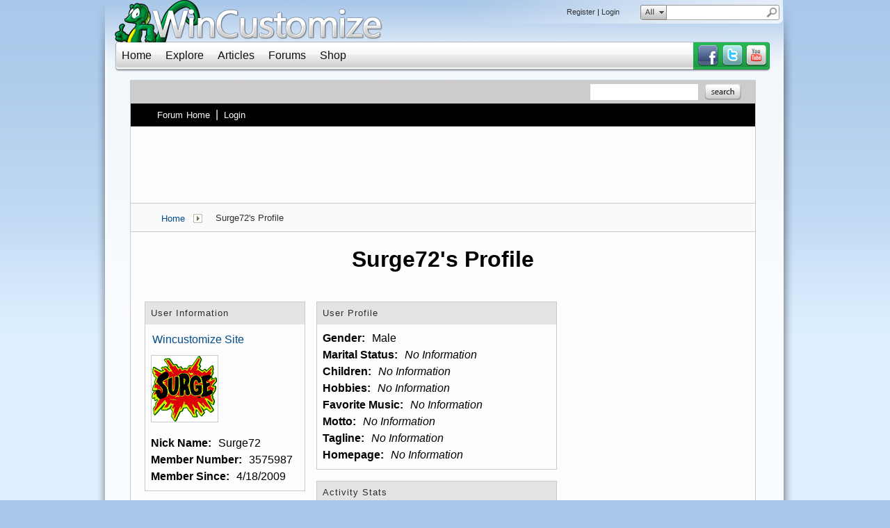

--- FILE ---
content_type: text/html; charset=utf-8
request_url: https://forums.wincustomize.com/user/3575987
body_size: 206148
content:


<!DOCTYPE html>
<html>
<head id="ctl00_ctl00_Head1"><meta charset="utf-8" /><title>
	Surge72 Profile - WinCustomize: Windows 10 themes, skins, icons and wallpapers for your ultimate desktop experience!
</title><meta name="keywords" content="Windows 10,XP Visual Styles,XP Themes, msstyles, XP Styles, ThemeXP,  msstyles, Skins,XP Themes, Stardock,Customize, WinStyles, WindowBlinds, DesktopX, Object Bar, Icon Packager, Win Media Player, LiteStep, NextStart, WinAmp Skins, Wallpapers, Skinz" /><meta name="description" content="Surge72 Profile - WinCustomize: Windows 10 themes, skins, icons and wallpapers for your ultimate desktop experience!: Profile for Surge72" /><meta id="ctl00_ctl00_metaImage" property="og:image" content="https://www.stardock.com/images/social/str_generic_socialpost.jpg" /><base id="ctl00_ctl00__Base1" href="https://forums.wincustomize.com/"></base><link href="/bundles/vendor/css?v=EkbcAGto1g_mxdJ-ZOTosWWoxxW8lWzRDPm4tYe0D3M1" rel="stylesheet"/>

	<link href="/bundles/themes/wincustomize/css?v=keFqu8vzV2XbVtZGGtQjOHApuniZmZ-m5G0NT4iRHXI1" rel="stylesheet"/>

	
<script src="/bundles/master/js?v=H6ES2qGINu-UYTpBxmEeciQJ1unXMJ3NEg2Gl_477YU1"></script>

        <script src="/Scripts/jquery.signalR-2.2.2.min.js"></script>
        <script src="/Scripts/jquery.countdown.min.js"></script>
        <script src="/sockets/hubs"></script>
	
	<link href="/Themes/Wincustomize/images/icon.png" rel="icon" type="image/png" />
	<script src="/bundles/themes/wincustomize/js?v=kciRDb8eRfQ1GDWE59hzXD2nC42E5Id6VtOEmsWeHCM1"></script>

	
	<link rel="canonical" href="https://forums.wincustomize.com/user/3575987" />


	<!--[if lt IE 9]><script src="//html5shiv.googlecode.com/svn/trunk/html5.js"></script><![endif]-->
	<!--[if lte IE 7]><script src="js/oldbrowser/warning.js"></script><script>if(!getCookie('oldbrowsernotice') == '1'){window.onload=function(){e("js/oldbrowser/")}}</script><![endif]-->
	
		<!-- Global site tag (gtag.js) - Google Analytics -->
		<script async src="https://www.googletagmanager.com/gtag/js?id=UA-3744570-19"></script>
		<script>
			window.dataLayer = window.dataLayer || [];
			function gtag() { dataLayer.push(arguments); }
			gtag('js', new Date());

			gtag('config', 'UA-3744570-1');
			gtag('config', 'UA-3744570-26');
		</script>
	  
	<!-- Facebook Pixel Code -->
	<script>
	!function(f,b,e,v,n,t,s){if(f.fbq)return;n=f.fbq=function(){n.callMethod?
	n.callMethod.apply(n,arguments):n.queue.push(arguments)};if(!f._fbq)f._fbq=n;
	n.push=n;n.loaded=!0;n.version='2.0';n.queue=[];t=b.createElement(e);t.async=!0;
	t.src=v;s=b.getElementsByTagName(e)[0];s.parentNode.insertBefore(t,s)}(window,
	document,'script','https://connect.facebook.net/en_US/fbevents.js');
		fbq('init', '1995548234069087');
		fbq('track', 'PageView');
	</script>
	<noscript><img height="1" width="1" style="display:none"
	src="https://www.facebook.com/tr?id=1995548234069087&ev=PageView&noscript=1"/>
	</noscript>
	<!-- DO NOT MODIFY -->
	<!-- End Facebook Pixel Code -->
	
	<!-- X -->
<script type="text/javascript" src="/js/base.karma.js" ></script>
	<script type="text/javascript" src="/js/base.notes.js" ></script>
</head>
<body id="ctl00_ctl00__Body" data-site-account-type="1">
	
		<script>window.twttr = (function(d, s, id) {
		  var js, fjs = d.getElementsByTagName(s)[0],
			t = window.twttr || {};
		  if (d.getElementById(id)) return t;
		  js = d.createElement(s);
		  js.id = id;
		  js.src = "https://platform.twitter.com/widgets.js";
		  fjs.parentNode.insertBefore(js, fjs);
 
		  t._e = [];
		  t.ready = function(f) {
			t._e.push(f);
		  };
 
		  return t;
		}(document, "script", "twitter-wjs"));</script>
	
	
		<div id="fb-root"></div>
		<script>(function(d, s, id) {
		  var js, fjs = d.getElementsByTagName(s)[0];
		  if (d.getElementById(id)) return;
		  js = d.createElement(s); js.id = id;
		  js.src = "//connect.facebook.net/en_US/sdk.js#xfbml=1&version=v2.8";
		  fjs.parentNode.insertBefore(js, fjs);
		}(document, 'script', 'facebook-jssdk'));</script>
	
	<div id="popupparent"></div>
	<div id="popup">
		<div class="popupcontent">
			<div class="popupborder">
				<img id="popupclose" src="/images/Base/space.gif" alt="close" />
				<p id="popuptitle"></p>
				<p id="popupbody"></p>
			</div>
		</div>
	</div>

	<form method="post" id="aspnetForm">
<div class="aspNetHidden">
<input type="hidden" name="__EVENTTARGET" id="__EVENTTARGET" value="" />
<input type="hidden" name="__EVENTARGUMENT" id="__EVENTARGUMENT" value="" />
<input type="hidden" name="__VIEWSTATE" id="__VIEWSTATE" value="YywBzXCPG9N+oF0AImLeR2qqA2DsCHCvHxtfxmQllpMKsZyANpDbi8RPP4EUqol2jRAEuwGuJsdaUS5OK/l4YCG82aP2/Zq4FuLiqe5TeTxi8cH9RCtC6CmlfB9nys+gUeBRZqtdpQl8QGD8SQs1b/7g9lQVeXKw7aZgDg6ZaGP11ULndY+lWbiQw83GbkMoANB5+wBsZtTnT6CeN/jhBOOihxwUyluQ+I+cOQENLjUkDeHadfy9E+0GtEXVeOtY63QhBmM/xR4bnYhE7xBdjAPty4quGZ1k13JFzEVLuMkeSV+DOsgGEucbujEPr3mhqYifftOf631MnF4ykmJkIn6DN7GYKEbGbPWt7Vyyu6JdRgEKZCGPvL/IQuK7kiyci6SZyJ68AtgXIne42Ehkmhfl/xTeot8j86Ajac2mRw7birTtYkm8E9PoZK28NFh7gySum2AXZOVpzBKhkkHshl/8QwCJ9DW6d5dBsXBMpaycrNNJ8pacentsOBuwWp9JzhfPGRFZquqzXtwfhyMxQ4eXxpVWrpHMORPRemlkKBOLuKgac69Ep36AsnZKF2dW4K+lDn/6tYavBDD1bsvcnl8AvQFiiNQjWZnfov+3P7T4nol3mwkqqVsNoZGt7RSDeTryIlmfbnae1n5M3ljtgO5onh9Kg4/TiSVrFbHwO7VXIh0DPI89a3nL0ABiQjQV9ONPpZ32pxJLYLBDtPw9EMzo/SK6t/sqv40trROuJXZXH7USe3AsJ8bMDfHAnRXShem4/Yek8ZhaAJ4C95toLoF30IHI+aNgyKG9ZrGOUO8qj5bv+LWFIHjmA1J2F8Bbob6kbdrVkt2roV3YKQrvshaoSwdXB8bOQYucBWdb+vK9UovWaLS+xt2dD8KxbmELoHNFr84G7vBMlfQHBFUDPtmblaEZV+G/7FkyzDYar3hrhzUlGAQFfVZ9X/VuznCz3Lq23a3YWlvLC234Yp2jbT9GeDwBtBHwI2Ksc/qxWr/y2eC+A1UttVqfYhpE8imCR65vUus18m05LkXmNTrvmFIQJJtHUx/WLaWjvenONBiVKIy4bpPigwLdoFEUUL7iGbbJdhtnBuZtCrAdrCbC0ccor3AGnQGVnczV1UJpUq2JcAxb0Q0Zzrdo9DK6xyQc2R9FRoSshPHmmZ6jwWqFcbboIGlk/mexRHn/[base64]/f8yyS9wX/fieIcbQZDMhtMHmMT+I9LkqONIHK76YOS3PyzYUfhPGhncQAYK8iNW9I1MG2ZEKEAiMXn+DiOMD0D6Dvw1emxs8eTa7LXqweyosW3lzOuvYSF9dqGolQ4rRZP35UATCKoDG9MaIjruIi6qkxMEldjPQiZ8VuHn/2j/M4b2S/wb8GgtaJyeQK/JRaU5U+2GAiiF8rTt7ItvuAGOcQUsKfcYmr+x1HmnfVKhkJWBfYpYJYHtcOoA1afIQUzmeNDboaBGH6Jcg9kPg6gYSVQeJEn9/t8f+TITg8MIpaoJC6TRhrhELKe09PBRlKH9QwmduZ9SQ/[base64]/+Ik+fGZLzB7Xamk483Rd8n5iSIVVGK35EddK9heLJdSLsyWogdv9udl+ZXy5u64A0KRmHadx4G0H0PrDBp7lue44H55rdSDnEpwz8MxPEWrTNrsAcgsieA7AM57zRkvTUVtYuwYy39WgKiQgQSO/[base64]/98HEXzz/bF1PG3tA6ITEuNXDgWHYH3IJ4QrXZc6XkBnU0DQbg0Z69N2OJp6J8aVPOHlSJdJUICacXn2LiDHKNVrhV501kdt3aLQ3257fRCNwXRkm+ZZmqOmUViS5jpn8fpnRcUkh+YjptP/KZErvUhRjSBaNfFHbvK5maW1eEg70jqVSiNaPX4pOfnlrBkeTspJ9Etqqby2ugPw2l3r8id9abaFelMDGEN09Lj0GTYNML+e6sb9Cg0gXxMxIEp8yA5CLr8AAdURpgib8MYqAe2r/Tju7Uz7+5A2DJ9/gIiOlWXf95hSg8N/y9GXhy6CX7wIi7Aj1rdZnOR0XUJEIlJoPe2NcfY3DndIlej2whiKtqDJaYhrYLYUOR1aFJFQopVgHOrquVybVbsH8eN/rx3NyrEsS8js1bPQ049t+Nh6JTFhRkDLX9BzAnRSjwOHW3jCuID4rrttWnEjdOXOQwulwyEwJKZlhhkSOvNuYElItOZH9A+3kt03yIsiDNIQgeUpTTV9G7TkJ8CanijiAyZrA6BTVFfXCmChsWp/yS0xNoew/q6KD2dYg81dQiYDMADJRbrNY3VKKDV22G8yYj1pRzq6cAFBMh4cjIwS+kWMgCODaDZMhg6rSugWVkNzRBpf3rhW8QqZiwnFmbvIwgEzCCQDzxUUSKFhgmb1zFZT0CJVfSWbFO/je20+Gh6izwfAy9Z9HRiZR9bIHmQM9mxMIclUXhJPZF/0aU7/yTuwqEF9PSkQI0hi0cX3rWLaqireM4JcQIqXTFIv/PH1rDqKhoCwBMUhmcj/d8GgeOu5J6NhMQNb5XfOvQrli0OGIfToN+DFoI9dZFZMYNxICvVOA8OnPMFzKHDUzwdJnrTObT0hoAJaC9Bei8Hwf13+vEoUwbxR4/JKm8l/r72SDWld9Pb51wU3hvIQPW245JkNxGICSsIGmNkrajp3nWWSRJqalcisewE4CJ/IF03KTCYKq92tyGTeAbGKaYYtM/lZx/ZA+KeXLqVmo3tJd+J4gQA0rgZJmxE4BWgEuOhCTMUk0XFs9uxQBqTsQCRSzZ2RvTNRyt7RO9lD1mm7634jMm5/[base64]/GZO/YfVngF1BYd2eeIvj+LygyeFlM+YPFGWrTnlui28o4/yy81QxspvdFtnsisOlFijvD94zG5ynEmon5y+vLpigDjNJNrutok1w2gq1m2RvcL3mh6tlBKoNLlRf5KskYM7KLnjrV0WUI0eD/MJTzDzP/I72j/3lEQpV/SX6xtgVBOvyMq9cwXcSOSBL198upM95/sbOT1JVYKl15MdVy6umhm7oXc+erZRvQc5iV2F89m+pN2sMp6PuUhDZZPh0Cxg5bsJqhxDgBvd8qz6BLfLVs1h7upsWw9AguuFyWRNQm/Hlj0Yf9L7Ph51Nk/wAVCXotmBpMWNodLLvm3tuc2/uYYnbfmJ2ceFUQVTw0Pe1aqS4vb8xmJCO4YwCdKo1mK5QJXmyyiA2YjCAy2AYJ9Sh2+kPXWfpsblUuzJ0yexgCTnI2dfFhENlYMvqRLqbIEeig+X+qFjlponUf3pmbNkchuO2c+/tj4xksdzZa/DEO57vBqviZNsjAMSTS54y4xwDvewQSfvPemxyO6erWiuA4QJT9f5nR0f48KS1cBSFEoVSFkeaqCx06vVupk4Hvd3ijCFEZgXUAUalYRT3kLTxE9fZL26s23yTX3qsTuI8qhWRuxwN4/AbiNXss9qV5MfpW6QsyeBpiZFyFgwnYbJWzlJZLBja1qiEFmlAdL2vMfmpVHISE4Mdi9+ABJbk2KNX3WAfbr1+NwxsRPFoLG4kthRP6pofpje7GUCzpAR+BViASLSDIvnq6qiD0K39Aiam215mu1RVaUrUiOjic0HOz43DSFRQ4SDm5vR/F6mi3OOmQI3tyoNDrRWIBthXeTlpCglqwhFWl/uleAt5rAxymrOKklIK8HbcOuRwimzP240w2BoRXefLuY+OqDgb6HpNFIJS9t4otJLK6g2//TgTTmJ88EbY5gurFD1lgNnobjdECTZPxzoytudoPoXuw3Dr1KcXwA9RLZ2JQTqqqoKj8LqHInIR72FQuqBKpGiMO/BQwTul9k1sVv3X/Z8fQ6NBw/2MwIdjp0ywfhtD2s3XJwFCzPzin0ugngv18MQTzfYCDtg7fcZ/OHtDzoN/ANl0njFxxZOz6t4mJzR2dOVh/KZ35YuRlqJnT6Nmi1H2sG39fAp1fuhilH8C+GrQfOiPeiHERoHa9paMm08ec/KuIDr+JopxSZkj4l8UmOultDbpR3cX87KcKzwuiE6UPbxKVAeQncFY+vXBEpap55W1hXUvBmj4h/JIpTBz2Ln6wNCxbr1tWVcqKI2txd94ZSDyeImSTyCJ2eTbdcIrCpC5qGKpQQN8Fzv/qgVMPf0YMeYeYXC5JJGhBQMZ2ItNMcun+FZb5GIIZJJCf9n2umMPil2WR/iiRLc1xieAQnu4M1UGjEaDvK+pgVzR0RII8znCi3N75/Swv0ZyjQqHsVCRHt3furjObD6Euqfp05VjQ0vUGqBBpRfrrEaR2eKMNhg0dICLH0/cwTkJ1USEQbqt10n73osQ00Xwk27/a1uMo5njDSIQv/gC3meajdLctyHUioYGaoHIPlJTVzqo97Xp2qm6Lccf1oiUfyKk5/[base64]/BTfUPMflkFHbZQy0nzI2J4HdMsi6FATPs3PYZum3l+v0GOAhzVzhfcTtpMYZ8Y4E1PCThrtKhjKFwRtoCHIBSAXL9/iI7HhOAxoW/Nbx5FipnlSaDjZ33IJC3b1NyZw3GFk/r4pWwXEu2uYmYWqUP/HZKaHEjI/wu90a5e/PKhDR+r0HCumLArleviOA9ZwIEyEJHCVpoJIMuuo4kPKfvR3W5jtUHtI9y3dYzt9JmQjoyR3LLgCq8Mku/Y6qBq3qDn+Ea2w1EEwjrJDzgmFtk2+We7h3XcMsyhHW3yWdiceMvyP9NpiQpSLB7uXmkx0xgqGa/vfRu+tkBFvQeV29MWopaDEeOX7Vy9HRl4jzxy4r3aXobvxqnSy+0c6IkElq6IB1B3lXGQjvg8W9obVwS8lthY0ZX+aynwCFfHzs44NkNPTPUul4wIxWSAxoC0vOf4imXning3P0tfrTi854z8t9sLbfvRbQO//NDIu/X3/lGg/i0SIDQ1sgDSBFOzimFzruN1VvMjeIBG2xqgTMBNmTo1g/lQOYiPU2fyLcmc1LzjyZaoaF6wNLs+R1j/qHlbCXq6HU1cMW3zIT2LBnnpyL1kxyWiWV+zIv3HJN/wLRfQlper9GjZRdfgZB8QPS3+iPeLtrouTBCGRZFk8tXGYiX+3NgpHCJYJKFhcnWrk3Idm93UJxA1G/W1dRodGBn0D+xd6Fr/WsmywXO1lcp9GX5aM8HigfZYf2CQHWWdf9Ce4Mf53eTy8TjsrjVMSB7tUe4E6WBJOMzpEGEQKcNazFOeSA7JSNn6/QCIcSuTGTYynAPN7iQIAkaazGrMDsM5RrIfajJJWPW/dgIuCvPVXmugFdmTNoQSj/C2cC3jhVu0fe9WAHhIS4wGJIQ74DAe/lMe5wpOaQt4BzmAMhh7VLMSf2b3rQjCMrKErdpE1Elwd/w8OdtZL+yyCAns177YgtShTC+FddsmazocbCi3qNLkxNIVmqpzg6l0UkdyElAjO750zgOL+aewAC37UuR/gFFV3wou6xOWXdS6q4a07gCkDoi/tEdyCnSjqpiC5wxTQkAZ36H+iZdsYgy/iWHt6CK0Q7fxxc9otf3CGf0ZB1E5yvEN4b18JwSuGbRsKGNAlm8siPxJtIJYe96ZHLIrXcgf+0F1QD71YSe88EocSmNXEhCE1INW9T3mt0EGOIVHFV1hsiF/q/dj44c0zhqg1EB3BmRHdroXlY4CKgMFEjPSYU+WguG12PNUySuxD/wShrhxK5Dd4ZVdra44yviagT7fJYiwJgVwQif70Cu8XDPPeyKwR6v3qd62Uw/i5CoYf6ludiIAh1+pPVs0fq8ZGJuvauYVXH1Wa+Bj7nK2yUQsyfaqIT74YAuVAej4Cur4m6MV8A3muhV4u9AmcY7ZPc86afQQ30hakV57RSkt94qapafaMQg1puZZc0sLPFD2ivcK+cyiGR0eMf7Tj+aUkkUWv4hkRPraSK1qjhqAAS5qDn+iHsHj4mPEEQ0XERiqc/V2SX74SJDUK5Yxap8+/WIHa7ikf9e/+c3EHtH+1ozoJ37utFb0gwMB+mxD2Eft2ZDOWgcwvpaNKOHqhA4hD1s1J9U5eXCjace4s379ygIQNvLmqKkaW4r+XBetbfTALv5mBpRGBC4ZYmqVYUpPhuKlFJsFP9ZyIMm9LgwyK1GndFE52BynhBHUld6yY/w1Nhi4CGGoRtF1jMkvmxe/8mtJNPavVAnsM6PD2CSZ/+w/caTeNnipcoMQyw8/DmF5EwrhLkAMofR4l4BM9XeopeB0bMjKaH1M0wXIEijsM5iPwT/j85e0ZNtKlwseL7UVVztffJlZnmMSVoBcz/7I+GtMXy+d7YxllQSjiYuW+HHT5H19EIDQ4UhILVTEbIt1XeYgERw0KAj+zRhh+bOpytCYW8uC1JpdCQAf8tETb7L26XklKP4cDaXo9yCZ9ZLhaW63Mt2cDKhq0slK1SmKBC0/JqhhuUHhiGLHyw8IUIGpvaQCATXl+JohSmwbyPCZJ3Uymfrpj659E4YjObno4bgQ4mTLCAz0Z5hklR2dV9c1R/6/am8uGuapHQaxkXnfUsn6FgyigiN/IJCQW36jSQnoi2ghvAdiiyxPWiwwz6AKPokVSjy3sdCZCC13D8XBY9uxCuJnza8VNtBiB2K1PkBX09HBYXr6BhtKUX543cg8AECd3aY0/dxRQ7bK5j43g/ePDdJy4SAhATRwEdQnQgqeycCDvJWdrOhXAP1ODzg+dBYaZh/zCKmZc9R5PKpY9gtv3F8LRHpwNhRCjxF7Owth++T9qI4JvMUmCcn5dJltfOXw7P+F69TUhDgFaHXGGIuS1eQoS5XXGVdKNHcTuV1ig9VZ0j2z6OSy098llaMZzQr1YEslTxgOy8fy6lgKwWI/UMrIdMqhWvyB2o5oSwZ+E1jWEQ7PCCRbXyl+ejZceZJCJjpos6XqZwQ3vB8MAZh1lBRomjmUq/EGWoHZfqbL5kq7H0jJjw0tisRo0UL8S0V9swH43Wb65TxsO9addIbiyR2vWogWAunYTS3EtA43pTMTGo5yolwXc012WL+zoQMwlVeAxQBTKPppgyVmgbsvg1LhpimU7LjN/hLSthje/S7MudCxJX8xZovbcQIxtGsHwszXDOlbCglZIx7hAINFniJ94FypyPiwhe3DmYfWWlXdHrDefgSzAHErdPaCRQZlQXiGzpHecGIPPpkDAcQzGQmIZ6lW53JypaPZ1gNQVhl3XMv/YmQ/vkcdO3O66YONH+su9pYk/shokIHMXFbq6DpVq0tvE+v0MBwI+DmFjoizXf6tK/VmPnco5HzLZpR1LXQLtXMo4cpsYx5rneqAuP/MP4cggE7khlZ5TzWNfpJDy9z9omAcl5cpaZ4qhPxzlDOUfl12eH44lr2HYAXU20AqyJBw/hyrwaIM8xRUcE05NJnUSEh1If868Psv6q6QsWrRlXOWjBp5lWpqvzEM4DYDnadPrs2HSPHjCeA+E1YHwv66kzqGg0dyEBC4Ft99GspQ/FIhvCFX7ud0w6ndptFMXJmiQqM7VxhtT8CKMsH96+1xTzLkZXWEv/7pB1i4Qpk0ryUjFuYsO8RvpkP/cxiAY8MVnxWTNrMs8BAYPPzyiqerBT5ud5UfpJc9YhLGbjaRqvdMSWi5ObI9kZQczE/QknCvG0wHc1ofUk09AUEGY4pATeJ3tIHzlStMb2rMl0SHS53iE6JayiWIZnDsyCm/SS/VXZcVSWCIAIkRU6VgajIUqcSUalI2OURNGo/wfELvgTBZzeKWYgSXFzrF/zPtgI5fJIWruDwDL2ewonYx132NzLrjpvuWx5AJRyZiIXqHnI/2RLqVFjoLNEIjS5LRVUb9NbItNipGn5gdb2e2xVG0rURnuZs39OgR935YMK9S6r4adlcwR6XDIV927cLg0H26NHMdutTEVWkI3mLP9KtQnyEkEOA3U7tsA2YBN4UxcdYbaRvYWWnexFkjODqL5zhR+jD1V2vMXOs7lL5tQcOCigQoXTyN0pC1Ji66YPmTQbmB/[base64]/NcCuVjqVP0Out463I4qx25CiEFOIz4+GONTHK1sn6kBtUKrOWu3VgaV+1USlDxCoxOqHt6QBwa5vOPjIn2/NILKfnHU+s9dRwd+I3pncxdDX7fxUNvt22tFeCJgkPbvgCMVxVsh95ul/hyEUflvlumQ8SC5TC2EwLLE+99fdx0Cd+h5d27p6HKkxX9LyREe2R4zGQXDsNNTyWSA8WEDYSIl4nTvHr9UK2BMEwUuqODzGHz376hUxFEWYvl4P6qUhUlGcSviRI5SQDnNjrEASotvTolR6BIVYCBhTVK+QlraPJv+s4yZPcet0DFTORkjm5aGXBx/TCqPDY6n1tYcns+OY1hg31wErVEyrtSA6FHyof9uqb+Wh5cQ10PCzv9GV5luyONnSR461Z9FbK/6B8xzxsAEnnx0SMSVQJQASNPXct8Vtvdw4/uHvgFFA7TEKDF6hV46uCFCdJ8n+syMEpBSoKb9Wf1nBjWe1YwDoUf8ls/KlqCUcXJRdL+NcNHQ6lI5v2a0cpTAOypJX2MDTw4wCvqgn78eqh843JVPud2jXib0n4mV36ZnT7G9dhxU/4GG5w9I238y1qUnypzXZtIAXNfOQiYtiLuqBFqIbx4LarJNtPbiWQH6OtogYVHWf2x/6EaPKf0rzUqBFhg+uxRkv/ntvMc4zj768r2gFlZbkIcDDT8oNeZdUtEC0JsD8vh3G0ZwzhWVFKy9xpngkw/EyNbQM9lz7Hbmd69H/FjsSlI9inBdBQf84WM2rk8IImdxgboVExSxnnV2ksQKt0yXPA0hfTieHG4v0aQsW5y8yu5Ee3440ackyXyxVwdMOZBOD5kQmbQWPIIn6UwO4TvuTxyz7Dyl7P3y4zt7IsZ2a+T2gFFWplXTzHEToKfi2UE9lN+RjpMT6wKMd+bW90ryi44/kYR1RLi+IJ/oOMr4k8J4zhngjF4O+QRJH2wXg5zIGsAACoi5/r2ykoOSAjmPEs06X4YtQeBsjmUMtOkNUi6bQLRVVEHZCsNCza0gvBz2vXGDfG1kouEqEMW4KVZ4adbtUT7aWYMROFOmlmsVwV6sqUuC5UYSPuUA62ml5cVlmjtAaHVgzjSDxdzpPLkkaKB70PY/DcpSpl7mKYY8wjkQK3ctrO3LMO8SE5a4Y4OPDVm0XwOar69BLMJumDNn9uRWDo2qO2goRe1xMDUF34y/fJvkj/7zJZOGByju4rbfDG16vzy50Ub/[base64]/hC9QYJROimmRvjCnUgrDG/7O01DjbMFGcFePuH4vX++8ubcqsdR7+DAp9mHVC98XPyQvodTu8mu8DLGRO7O1rI01edRUKQaYZZr7nlPf+iVLwLuOehyoJTvc3AWMhYdnGvEORbvHIBJR5uGpciTf36vkZxVTy2JE4ktuLS88AKtlr7EUY5otBAPhzOxQyPzOR29BPvOQ/5Pzh2qFJN/+ef7UN+8bQV9HySWmkHxPFS2B9RVDY52ggCwaMMCkuxP5QrA1K44qlj7Ke5ZoN9p94tb9KdLH9Tw5HqcCTnak2opFLKWBkbdtrlu5E8SqnprgBue/uQMvxv2RRWnN6ac2NoCqzD65ahqX9sB5/VWHy4oM0V7OxQoTFZi2R30Jd/eUHXk8lAuJYTAKJdkNq57dSJIAR/8fQB3ym2VCiV28WnHPg7wOxxxHce+0XQURk0Ta/PXmhtRxCr8vz/GzWx27Y4N3l3sVTUIAyQQa1/ITyVLWuY+8tL+8cB9WfSJsT+FBivnMznRrPg4U0qkEI/jD+iltjAxuwj+jeNnAubTVd6dEHfXqv9W1TAOZ8c+icgwhidKYp0F4SfYSIWHZkCE5uRaHY7yI7Doa1u6FC4UJ7IuewfPMbpYLbCMrVmoa1KTUpFDFn3p3lqmbkuFf9c3ZERz7DWmuWDvlrmxLHGDFBhnNxLumUQI9r/[base64]/VX27zdoKKDkn/V6QH3JydPJX5tD2h+BvQlTVVv3WCpvxYEJ5IHDvHM6Xhe61yb6kxfVByePS0D4E8JVomY7r7yy5vY2v281m4OKkN2/K3Yu2Bz4QdAprA0IdEJojOu8Hdoo2fEokxJYwT39DxmWIYS8gKTpIwOhb7FRdV/IjG1M2LT8nwddf7atRO2LWqoNHjtGvmINoQioAxojJ+mt1Q50nFzYAF/mnNFR1HHhU2yAA9mBW4h3shEExJ/5JI9FvHgy1uspo5ViZvl5i7MVkKLrhKV5WRO6NDhhHJu5fhBAjWGVOk5rme0K2fwDUyxXBZ49Nd2qmKSrrax70TOCNuC0Fk/6muEYAC2xH467aAXZgyL3lLENP9u0751b/[base64]/0SFhLSYdU6QuDuePvXTZW/Uk0RYAooQB9oHZ1o9THDaaM/OqBIps9630E4A07Vsx12nwmlohNkFUML0OfNbJ0OsnETcficubjwfCbwQFlcSgPHmq2bQIxIJhWNp9QB0tBs841ruuXTgOPFQE1F4PuT9TdFFjcsyoGcSB/ahq1kygJQsCpn6q5uz6l40lPcaiU8Vmv+CPwuwKqiMCJ4v6MaWNMg12EeGtO9cXLBO7dJalpbpLxnyI7ljOqJNSafg4GUN0kqmFb0qLRxL8MluJObwbpe4FYnaFJpH3j2BUB1xsJal6jVfiCEnP43Y7/Z1dcLZ3zPOYjAOzstQVIYnFuJW7Fc95LBCiLGmp3oaxeQ5p5AB5KOrfURQCjvltj37vE45sup9xHqcaSCvUr3HAPufuQEU5im9gPlNVEzyncCmROazjJRvFbpIEa2/4s5fQC0jvfLakzT2VB+/tPzJLguKNuREmayOEUus8G7wf2FG1dLUWEKlB72f9QGf+g4BdVIhO3mvfX63GOfbyheKVmNLYWhaWcgfv82qb7zrraU5o3MyW7ft432/L7njnAFt8gb7iW9ahD0NGj5JwT/jnibbrQEq8v3qv95vm/+Ny6KBf5nuo9xKuJRnNwe5IXWpurPNRqZqhMZlcYiiNYioPqTBScKwUcn1ExtV9DVmsz3nlRVcl5R5eRw7Z++ft5bNwEzIR6De8QPqqLjkq20iMDIiK/[base64]/PtTfQRt7F5C0VmlzcO0uOXgc3SBR+RklOPGZgQbfNBgIymg/E42qmq9+vLplBVDEZ2alEONp/3rAGRyy7F0yHcPJprQSzhVT9JMg8RGwdI8BEeK6UL4kTBKhXWFXR7BneaiX/IFzzRwRi6LJwek86vozb/fsDDv8paScmGA/[base64]/yGg+N3P2tm04iUYgEVHkN88QRIFKftiEGr2GGC9LqVYnlU9uhHNw+X7Ct8fwqS22oIWUNQEQ/m6MBYUoc0X7Ut/Ey7tV/dpnSsfBZGPDaN+AdEBOxBIdH35w91WOqpk/4jI4HmIxJumfQf4RZmc+iJawGGFp2z3rfyagHG8RmfShzk3rhD2WFtddD18y7MoFHVrwnqgsThhYzt2/YYKQWnUK5lz5QMBusjp4jI7HhegsNuCIVMrqeVmIMLEDK8AvSUNLcoxnT0JfKBCleBiChO2aYe5edrB9RL6aK0Ofj9MwSW2Rh3Qx1SfHq8gudxBX3rXeVnIzyo/0RDq9QQSyyBc/ejFMGs11Ep15AmdpEa/gHUykx7l+DNe8BwA7qApbS5UUA6aJwWuoIWDpegFJz8mPxyxeh9FOr1jpm8ar9aNnQQq7HawdtMcvkP9JMow+g8wOoEEA1kEZX5P4ma9jQT+JikEUxGXWJKD68ydfb3ZThwk+Ij+RL/Ga+72bpK9a9Bbzl3sPLyODG79djo+rmHhOxeer5dCKiOByE22k5AGicM06BIXKBsyCO8cMpDwd2+7BoTJsgVRiolxfOyWch/e4YjQvz3rnpYEWqjo8Opl6skc7gYcSOCxpejEZjFxT82zEgqw0v9BUw/edGt4BiwQ06A57qSbTz2GPgio5UHF/WX75pF8HBoIy+bcSq1HAIc1mz58vx4dEi98UY/HHA/FIaQUToWrWaS6t/KIZFx1EgneaKnSPxrYkiqxDq//d/Hzp54JETkR2p5YCxvoAtBDj93u+b+Vvll91WOQsmEmuzVj8OOI28x6HYsr8/UnVAzV8gPR/W430pLofLYpXLcQJyEVfRbPdKQw4L/XsVk0wqFobxx/ODaTaq4v3ejTFlgsDLdWpRKucexZF1/knT8o8AKE2lMQiH02zsswtzf4r+Ncc37Obhz/W+Au6flPYUXrCt33RJ1JH/R0G7Omh8dBqZ+OGaVmEXd8lifwXu926I12EB+u0e1cXjxyZ8E0NgNZ/shSBchXBEJOXqO+hWdXzp1Aya6dn9QxUM4odSK5qdLY0eluo9PnMja1TybLFPXzg//rSkw5tSOAiNkMknQKPSUQpsLU6AHci10fPFUbo3IO5aZ+FH0NrwuAPibIu3apgvpNrTBe9XxG2torO9kRZgh2nH0oeyqK6uSKyiz2skcmoCv3/[base64]/Tv4fuAS2Mxj2GuNkW1UIm6s4X4fu1MwX/p6DXfd61PpkTlQmf29QVGDQds3bPpSgRdeBMUA+2XvoMeFHrv2xCzBgiXphr7SpClquOX492PStHu4W5XPLdfyl3dR3gOy3nDBhFdnyyfaV+HuxIcWXdTDgpfOJq2auLCvpftaEf0Ngz9GHvdgKCY08uf/c8zuE+7o6zeL7+ltt5mgX/1iAUfwawVFkf9Xa/[base64]/vtIPgtrNlGqxT17b+WFyglghq3E5kDuagG9XYK5dSgUrd4Oxk0MiDksxjfAnIS11NaDWLMCkuth9qv5jP6sBQLrJBEqg1Z72Zy0gbEWwLf7+g46I3Va0Fx8zENNgfqzybKQR1ur2XplJuXN/ERQZWCuy7RmCMcPKVdLX8DYyAGuJfzi4kmcLC51Zjouu0ZYAtluqv15j9U3YRrtzrUBYjzaInxWDgNV81s47N/MQY7BH/oxr3FNcHh07+TCRMa6M3wLY4djBWCpK8NG46VlyBy15rO9lujIDd/KP/2Ixn2XpH+dT+QBWDf7hppo+DbKuTVOVS88tmZGy2ojMBcB+gaTimkciC2RgYIzm9vjPCDlAyRZOiloLb5QKnbYnc2UeYW0lfGhJRUllUTXtl4dpEBY8oT1ClRHALIYGXq1vSTntt4ArcL+g57Lm+Vv3/V/SnRFHEbo4UQfRhxCBFIDCxris+U9CcOPkYuZlDpXeLELWDHTn+6ToPF1Ugb5QC3Wj3fU2djzv/hWBxooxa5VoMiKBsK/0OTDx0+/vNeft5jnQaensBRfRgVuVjiFl7Y6r8whmKqJFDEt+/XJiWOf3pzFiW1pYOw7FiBlWY+kdvGpSKExdASyk42DBhSm2l0zxcqrwebFzgcpBR+TFmyAy47SPgqJ3l1XCKjj0boMmINVTftsBLT9W7rY3wEFUpcjvypjrUV2zLx7kGho6pHrD/VFKeDc5+zLWQsXCjs1ylkTte3HWSH4NTZFg5J1EtCub45x4RUBsS6YTo/fTIlDh5YZKvQ24xkL1vXgCx0D0Q8wI5ftAIPE25g+ct9Ld8feJvOSa7nET8XIO4mwGo+/pExRKFdPl2zBxWKvWZwsmMRstpswjWg20DavD5fV83XsNiSugFtd8BXABqVxLNCJpxwiSbG4LRfezgn2VU1OUQ1t0pWxHdBPHjRlTYuN1sdaSA8um77aLz/U4qbJ+lWVLzPpBNWwcItjj3A+HaLVQ/BVsXUVUNA4qiIqKPgoKrEsD1FW6PtrepO6ptkWhxlUPDeZGM6xbtfsryV1UBvEMoFkQz6VcdAwC1pqgzpK4VNpi1OBr/d284pkd4HGEZ5avRQk6Kv46kQY+BnNmMeClDl5Gw/b0t7PIUNl27lI4pRjCtFMK/[base64]/5bcWdFcUDyNCoNIyPfImf1XbFCmtclvFbAaSP1cEyL25bfKPQNPzP2y9TxQjN6puGBBkgnR7hFULa6GM8R+kW8Yv2jdjKuB1TaiAB6jOkrNmXV6fYp37ktqKZYUJ+bWZ3l/3X+IxXqNpCynxfqqmAehxKQrYyxMymjoixKRZw6MBxw5oZXSQAspKxci7Sz5kYTWZMS7ryMe+DIoxwzk8rMj0rVWFyhmhq2/pHuLNxwH8BcmwhGFGSNJLqmn7Lf6T/bjTXHTC60364XNNCwtLaRyyaIraSqeybF28ndJweAnq/uImjs50u5aemnKhFzs97JoeFF3GvpVvjrTA9xtWY8FCSsHqcYPZqjOOwKmX4ivwq30t6LqMHi/2jaNQC6+zYHwRaxnn2yiHxjTGw1v8DNhHn/pNv6mk0jQuQUnn5MbEfL/Q0XA3TXcVl8LhGepnLEXe2FXaXwiYbFUy9a8CdoR/bNSSU/YJSv0GQjlZrVNvp8CiCw8vDUNFuU86Ielq+NZ2YgGAfvGtwp8xBYqfFzuav8r3pY+FDl7NN9fMlJbotzaoZCcM18mIabdCrZDa5BZbwe1RQa9REiyzhbDWAFI6yg4uYxnFnmWB42Z7dzGDVPe2M4YcTDbRzc1t6q5Zm7jJmRTAoFepLFnHHcRzzM+K65D7RI8WJ0y/iccmhIrYxDZozRPRJIvjPxvTew68ccknTVjnA302+8Oyt7KjoODABvNmf0DAfkw+jq92Ifip+2qyBn+9tD6eK8FiopvEtSbCG/e6JPwGypP7fW0y1DO4qtlghzxRt4ikAG8Wrf5k/cYcuHWBfikHsbRWc9Yc81DzBXy3N4ug5XEpWA3oixu7yDBDdamSi6/Y9tLeOlQlrtw3nXBD80feZ4EP5DaIhAgRWhTwCZoEtWEdYJAQF8JBwNHYpXZUWtAfb8vxjQHteMkcCXQFMaZNJKM6gIMbP9v+mXKMjVlgerlTYbTnKch+SsBFH7v4WbqVZ+5JqCgldMsYVR+1iZsrBFMsxYriWjRbdup9bICh/bMcPBaFw3gyekJhzcO0qfilw0x1eOU6yS6Z6YzazTiM1aW/E7PY67S0zi10NOCxKPcGeRgYBxPgK7gO0Z2T/ree7aagxgCOYzrz0AwmZ8LDvWC6NngALApvm+bds7ap8a3T+Js9fHCGwcBYzb7pCpYXY5/s7vVFbZz9kzbaGwX2nOnxIG5vpCerDh8Kn8MBGMkfkdgRx7njt7Wf6HlCiQgB44ti37R4qvYCnElGhvB+x7mo8ZZz/yaYZzb/fciiCW4vGfCj5reHsG4PKe00K/x2iBgVZddC1yS7t0l4/[base64]/XZeCEtzizTHlxEayjSb+imPlUPhctq/LQfr0614Ty+U595m7C3dVEpmvxigP20zONyYHrORkk9M/K6OFfgyA2Gu4DRhngmzEadfko4AD6WFnL/DOBGt2v6/[base64]/8tS4EbaPHSIJ6RfU1KB96BEXyHGCD+g091/QXGWEV5sE/27QSpHT4TnDcQLbMicfi+UcHTdpMsuyu2w8/RQzrIMJ9s+gkwLWcV3drEGqMF4bNjFzc8MQ4Tmho0PndWW0l+2KFQo4PwswI8TLveRYnK+74B1sNgFPnxTFS2wHA96s/uhSAasX8e+jrq7VGR1lcGF/9DQdgVJ5w3Im1mvz9rlnHIXDssmCAHDet0x4BrUTHaJVNBccmICDTau7DD2M2z7vXynSg6kT4foLSlQ1zuUzXo2Cz/Ya4knB5GPv7Tj0E+63lXmQYIoeG9paHEMKwYl8CPJVm+vluPczyDdcAY4byFnY+zBJHnJ33eLnGwbu/4XulwX22YaGfkUK1PwOuMLN54vuoGkWh0Ug5BrlN/XXqnG/WPNoTmJJ6yodLtulKyc8KvAYuoIMdx9RgLnslv+qB57WzDi439mWnEWxbTMcWqKHEo40NSEteoI6atMo9/0FgMdqTuO7EFajIfrpXpDe8XUsyuAVr6kDJ0J82unYQwi1d7RfgYupNW4iGjupUeWYld4UxnVzbkYKHB0dJEX/NRBoTlsa/VrVp+yFTbsgkc1SbvGr9rL330ELBVe1f37ko18hcw2Y5d+AntI7KyqsXSm7tZ+bQ3943SbO2MQ4dz2Lohf9LUr/EMO73eVfd8GIrW+pzL/cJ1gqymKQRsellxEJjpbQv4GxeGY3zxW3w7squK/heC1eJtZ2m7BqKR9g2AGD2eKRlvUnZ71XleLI6zEZ6dZcbgDQy5Ueh97vKAb3VNmZL2HbcAqad6U133NbaxJD4TkimsH5qbujT2nN4ywMUXjEWm0NiODK86YbR8FERzuQ5hRJLL/oKbxrzwW/Jj7MdceEd52Wy09Y5ghU1Ko+MozCQ+TvS8mI/hK4I/QKvL9HMWaVnkPeVh7YP+QVBe0Hca24J7E/5K81ggfQsG9UNjv89D1DoALXS54UwNs6ExMLolIhcZdOCcvcJgFzE+sHbenxZTEe9q+QxJrMLiLE7Mol1/XN/[base64]/A+eLjM7nMwRxyzCm1nRd7PuaehV5M9wV02gkbnS6vGyqAaPNhzDx5zvSTfZ2wa6Mc+/ZEqSsp+nqgYJeFgRFGktwJo5qmF3Ardsk2u61y9ZEgqTIkPiAeVQsplVw1HOsZ4VKHOKOHQklixxIBgCXnpEYUBTOSCTIiPL1BsXawiZ1C60srNeLUq6ZOLNN7oDvQOJ9wft3CeBQJXeE/GjFTjnZFFb8BuYjG1dSJUvG40c318U+Q8oxaov/OkLVBbK7AiuTWgUJc7quXLDDnxcdmyZO1YztzdzGzpitFtPHL7gSaq2a1DuCMe6Rp3hF9eb4LY3dpvaJjxvnUKtaaxoPw7ImBP3IHMT8Xw/[base64]/[base64]/B/791nnztPbUtQr9dTB595JdwIybDucvfrcCJXuBXHdbEnUYzEDw8z/ddWc7pxiJ64H2cfLQVh9lBhQ13xgF8pweHVfuEzJs8stgfAtP1P8AXH9p7/GdmYXljbaYxd2V+2PegHwam2IMjTWXH9CQ/IIkclnT86c92skLO1mChm3vStMT92j1EtuByptPNUm+7fmkeVsHi9P1XJ/FRkcUJbpTvQtgsVEvXDVZgH01pvcIzbakKyuFcL6U8PwgP3ycONQk97DR0WdugRY3gM+IXz24quPJAiLp7rtt5B6GazHvJGABtlL+b+o8Wcur13p6+/nXW7LaGIximCKAi2BICSRwjqZvIiRiNfTWbCRFUdmQTabcc+VNIablheLjvP5Yi2wYSvN9g/qI+sNCKhGTn0+SjtdvqkVgGtALEXxwVqnwnzMGUbPBweC+acf69ay/wycpdkLDZk43kSxj2IrUZZDXipEElGJsp8MvKArG3BdnLlhchzaRzzttR10kLSPNWSK/01u9gfV7FMIcC7Z9NABzHgrKfC+X6wSEl7xisclaekpIwWJKKv5WjgcXsNUPbv7BdWD61S1YbjM8bvazOgKPdt2GkdZBjA4PRvWPIJ/a99VbX7VXG/xnQ0ipWdu3576bCdGRVPp3G4TZ2cH0SFwmAeFKJYs98cK1qFC2SveU4FQHZuWj9drsbB7SXbLiUvvhvWq2zYyYWdC5JrXkdvz1NOyibqP2UniYezJ6bkTpsWR5Z7tRbPCfnKhy8KkRc/[base64]/DT1YV6tYoPrZhGN5PgIz7Pqua0GF8N3BXFFRRLtXElbjzqoXUuIX8AtaQaX4E8q5xc6WUZt0i9AxL/5v/E8auovdbEQvZ6aks/61184xax+q0Qg6rPMFpmwTuPAD0fSSUoyX0wv6Ch7puubA5g6i8qqLh3x/J4z0uIrxoCVIZrd8YBfn1W0ByBh+oG3Pf9tM4tUqN9lYxUFk54o/Bs4trJz69IhZKGbVnmXGkFOfV+olR7Zl0m1111Z/v9SLiM1lbouVCqblU1xsx7tYpibI26BOTlBtdYbrdqeVAdfxyramm2Rq9S1cd87Lvf9S3Qy51wkAA40ozRRvbB0VIQp3Vx2EcZzrtLm0ExZbG85I+EidlbhaA6fpWLH4+Md5iNypjgnPGkXI6/w7J4HEy+hwo/[base64]/Wq4jtIAfZg8E5qyrZ9+hSvlBh8KYBSmDu1q+WcK+UjwAjE+rbfwCDtpTgpsNgcJ2/DmXri7P0btrGhnDCkdaH4sN9IN+bgy6/KFp1/[base64]/XHuMTajDi569GrBX4CrtEjhPXTHAfhnpJ0CLOBlqxLcrYQugDySZN38gchF63I2zB85eknjaB5B7fQvEvo/mafPKPB7uXbJgma6bhHi4f2ICfPnGW31VfHpXPc8xshNIIg+HKr4p7P7EkVsd30SnemEzi2J7DRL06GCesHSi0rPCQHBlIOKXCAy0/Vx/7R1gFXmYdzJeUCZ4S7CDoCL1NOUIPmTeW5fZUrnhKy00h1duYKvX05CL7bqjgqP3mdZ0iXf1wI00WA0qXtVMzz9DjieXMngtPK7W0x8E+7Lg0G5nEisEcL4Ke4WhyWrMydNZlsQ13dQMlxG8RHkZ/zpOLK8bSQXqb+YHtLS9+dluAGluRH+OSnlHcXuoW01VnKZbGH9FWqSaTai35jp5tyQlzHZqtSGZ2iahVgSq8xB4JYhktf5rwQCr8XbTUTosdlHy4o4LwmRXh3JhIBK5Xb/FbsxehGGycc97oRMcVpcQ2nhY+zQ2R1kb+btk66f6IBg9nu/m8u2kVr9RFpnzODa2DSjiu2I0sAm4n9dg6EFh8ZJCS5M8cMb+I9PQLyLLlbL3YqrUDWKbaBYH5TbfW2XgJjWPvbd2IX6B/9Kx4WhnKzASpwuikDlr1Rds6Iw7B6SiDNWbOO82fBHPsuMqXrtpSfgKOQU2OTUpLHb7SjJfK0hAwjOioRovOhspGsxfLLEN7pZEmz2g8P6/gnH5AQ82SBd+dfolSG32pg3uo7BWMXx9y7hH7/Rvt04tHQSJIOnePz00+35D8pXIPTfPGvjDiNevA+fF8ST7DZHgXCxD52y6aS5JhDv0EjvuhKg9MXvr2UINAOqdcv8qcXQuT19mBKFz7oD2XLNa61InjfVeVDw7C44BZnRx/3/+ZfejMXDNa2aJsPcykd9PdZMLPvaJ/5tTmTunyvtjhpmJNItRGX+nmEQ1wKJXwjel4ctDK++OoYTqEopkhTuHRC3PFr1DJfC4ipFW3T3lmVSa5QJfSDF7n0Gs8u24eFDwZct1B/Z0Oeq9gSF1E+ttiMsVaVOQhhii+NEpxoVqzLMzdo78y0ncwx6nENXirKl/D+e0eKDIgIScoiqtSDgMM4UtZX8aC08nQ62ikn9IpbjxhYUti7IZu6UMytktDYZEWf3Y3FMIPyYljWA9nZ84JDd3EKUoHsqpAQrtY9pu/8XH3zxA8HsgIt/FFk9L8aeG/TTCldM3RYZGhoNha8jv4n7kO2Y9e3FWDY0s/WZbYNRMyEigItRaJKAmGO7pNbdvlHH6jWz5UuiZ1ehJ5SUDf12usTHnIWnwibDUQshicl0DKcIv706MOVeEvrX3FIJ/EUFjJyPahFwFzoJtoutKM11G4YowUY3x5CSmSmGxM+8eKtzm66+nrgnGIF/uNhsUsf/3Sm59j4gUrzZBLmEkAtDsAb4WctrbU13Bc/YUFAjt2NLjGMUfzUUe5dCRtjhNrBPVUygKW8xPUSlWsaJtKbLx8MjVeJHnBwMux28whgv2+C66JSQ/ur4IlGmYYWolSs/bQKNC/ixWGrBATdmZxcK3yhbHDDd5UiLvwHlkYdv+0bVergHvZX9jlBMDpxktYYIwbW9QchRno659EdOI+aauT5A8Ls1cu6tRhl92kSwB1AV+TD0/7VazjJG7wYfXBbXGvk00r6/FRnhVJGApOsHqfZcPwXx4Du2y5cr7fehy8ZkhzOVynMjd6aMuCWEVhzjAwOM6pJDEr1bbqyAtKkT4vdZU+Go3/9S8TiPRtMouWaBGRtp8qPteYImMyF8RvKKyU328NCnDNw17aH+H2XMhlT3nMCtv8Bt0Qrcd5YWjs7jqeG5rOmqBeHX1pj9Flb5pDEhme49uPiHabSwmg6/FUM9crSa64Mb/AgLpUC5yuKvi7fXHFmUm75Hr3OJkyUphslmgMhXj6V9rs00RLt1zJITv4RDBhOz7Rz6zEI1wwL7p8r5UK18sN+QVc+thOgA33CjWbjGi6RxQPZNRcphszteuDNykTcz6vVA5aTy7sAIfGOCI2Ez/ovJ6Bv40JmTf8NG+EJSeA1R6sBS+rfkcC0/SHg3Nq6WL9znpjaTYeJ9p/Ch+Get1u8Hkjdfk3VM/bjAF20xtknLvJunF9kq9ndah/38Pp3CZHBD+ZhV/HjcXJym3x/LIgBUFDxlt6dE/ge4F/o7nP6WMj7qxOP8CDpO50HaLf3zcWOiFrhuVxZUEs3my5NoAAU6+/Tcr0O7g20eRNU+cTc0kV3Z+BQQTpb0Z3Vd1/gmoj/mQQId+5+/OdRoR68jIc3875L43WokVL/ZrVJVd1IiE3c22JbuQTAXc8Ou1cEnAF7eHHnfqQwCk6bffYo8R6dYAFjY5PtvDch2LQDL//51Vb2HJIZ7QRiCHMAwleGGlpTDlugKDAssWeBmrcd6eqnSE04EsIZ/tNTE9uPX6Xk1XVDronwDis4rlmDCaMl0ReB/jvOxgGjNwRxh9j1O4nMf4wW20CHZXt14LqRCgLlGU7h11D4M9AmvPn394eneklr8xWXC5Bm7Mq0/bSWH0o6dOJOKm/EcyWvcf+Sn1xdcEisCCvWXaOloOvXzNI4d+kmYGOqfPPOSzxhmW99PvUGxz+FKgln6R3xAt0b8/PmsBsOUyR20ZiHJsOPMH5yB8ut5ufaNTsAyjD+1BsSibfGCsLHih9G2xzqH3RvF7xV0aeVCi75ET2NPS+Ie3/rEd/hoC6f/FJzybm5SrIMy9SV9w95RFPBhfRBX22spw8cig1hb9gOCBGkpZzeEpiYQ/JqYr+aXpW5P53UDpdLJ0NOz1kARkZZuNXwi9/yl0Pgxp4q+FYe5ya89unPabKesHOaWplxKJjvc1dFWnonXe8KLKAFv338gq/YN87/8lbKJG1gxJt46wU97RGnMrBjgnN9epdvndKLvIcv1zKWsy3mweb9u/db6l7fU7R638UwI/5SMO5ox0zc/E1NQrVCVvagOWViqwaO4/nsEvd60XRKRHTrNQHd+WRWvcl1HLaMYVg0zalY+bmkbWqFHBr0eRdwQpWyfblLZUtCaNjIw5Tdb1BGaf9A/[base64]/vGRg5Z8bKrxhTF/nlut+oHC59v0E/tsIys8ruAFsmjOqQ8IByhdPk78Jo0WVNu68Lv+uYNE7vsTMa3yoWMAZwMKKfYjqTMMsFuKO5gn/gASY0zrBCWPJZo1RJbAhiKUr0D0ZHbJudLJ07Y0Gcy2pVtYRE1+79y6e4eAkJ6nRTdTSiPZQyNj//K4L0SIGRCgOwEVEfspjeFad1YcHFUyRmPjHkxBrVhZzqY0cOlWPDSI+2MgaoIStQtwiQNnbDTlUBlMLO2kyZreGLSZa956Co2lPCmeLDBFUdhunVX0T547cx6VHD2QSlUfTqDF1fSEY59kvhs8Nxaw2+hmZvEJOL8dL2/j9uPsFyLmeW7ZgozbnjFYVa3YWg/oTjD0EKaVsrgWkMxGCeq8SqUM8t7aeUrKVTCNRXb+GmlCrdbGQTATV/Ahv3f8mUFZIZNVaXPFz+V9ukT9NIues5vYReyrlqqSqWAeg52EyGcVpGieBWPCft7BvnYOa0fRZW+iyK9CmSwQHZBgV/2olTBDB248ckC5oNbYb7o8V5tjkXEpptqBE59tJxVIM8tmPncvgk9MreUhxAIIrvTaCah2qhiGR0rUnKJTYraKWlmE9yVqus8Zi56R/b2R5Au66jSJYPP/0+JAHCfnjo5yk3PkNCMQjjNpsHHP+4inidWf4FDeOvUSEYawVWeKbUpaRSbql1z41HG5XqHYG6uCZaVcIydiaVxsSDg9U5reD02+Fss9YrE+aPyY0FJgWIR622p7V0b+Smpre5A/iAa37be/SNWKF+jeQ+kFfhIi73Wsyc31rghdmxlxr+igg6s+kDhcJ83UOfsTbmR55rksovtgTK97ZLRDQ7qlHYNkmZszr6IvCJmVe2QmGH20khBgD8N42WtXxpkKcheedG1T6PkQQxFf5BrRlFfyEfUroGQAa05PvUjJPqcPqsmRaWvzdhj8cSURW/l4QUpnPRDaUYlJ/MQhkt7IrmqzKaBibIdErJDV2+glJE8LT78MzZl9Wk2Wh4OyTSmcSeHyhINbqQMEBvxv0uj0EAqVcQbU7sd6/gTGNrcAIwnkdjuaxHck0cqxptBmkWX08kJaym16ZFJTeTnE8ttsHtR+b/fekmfJpGI1KQitmZC3OIsoYJjTmyB+Z1wr6/R29YorX72jPXLyvseW0RLcOw2eo9pcjKKfeyq2msKRkkCKjaTJ352tiwsXqcTFCzp6uTFgBKAtC23TqnwyRVrZBNEyZms/[base64]/[base64]/+kUzEh9E+oUMfACfYO0iSsHV38BE9upHso9WktAY2dJBWXttcJxEo4pBwVC/ywH5BS5Iwrs+I7fSVnV20xva+AVsU2blO70FnlGu3p+gpuxS6SukGfqiT/Rp77bOjR+Euqf9y8kTusP2l39FPiKsRnTzA2gFx0r7aT75jyejF7QGSLsbietg/7yTgCFB5U9jk1gRSBDsTRbr7Li8W08RntS2RbdZONJVGfIQWZlkrL1bOpmpHNP4YZLABxF13ygqG2sPf0B5h4H1oRjoIwi1vnSGEncfVNkOTAJWx+58/vh+SnXOLmfrGb72JyEqsd0OpleAbch8BZZcyJttK9tSOs0XB+O45bIQzBkFWKWTUcP9NfVKJfpbKTRhOEMbVvoUp+3t6LIBiwI/I1C7+stDRPgolvFUyBi8d8FU4SaxTcTRlLtZBeuSSxm65xqCeJnbr0mZd9N4Ni4ipunjXEJfKrueS3gfgw/tG71dn4sQgpAO0Vr9hFRVcghqsLgKaa6uANgJf+723AGLjw5binbocHjNcD4Jg+gE8rzlEIhvy+atw+F3ogQZM19LK+eoXONaksw1C3B4BNiGTo007vPGWhThPKbSSFNm5jg9TYNAsoIR37F2/sJXDEfqe2anJ5X/hkKgJF8QJWxPDfFF75oNtKGX78oMtloCKSUacRkHY330QJDzp9iRxWJ70Pzav1p3Gn0om2XK4zxqZnU+MjJybexhBBlHV7TsRqjuDC685ZCEQ3w1XqaTVA0DZi0eTwQRn/3kR/Dhz/VEZyKYbWatFgHfLLSDeFynA5BqTdDV5uRmRd9JPJXJQX2i/4z6QNW/lkzDcTqBvX3UXJaREhyS8e3qpZLlRLY/f7mMStgZv4DrsiAJrGIRGhIHPNE9W9c39m5+YVDmrAo4W6ucWjxD6UQzqMYxIgCI7C15S5YWpC8pmmLTlG6lK5FSsFAR9JEp5w/PcWZhIxUAx+2HLeIE5PAYkOQvTbKhxfXUZEvU6DUqf3hUTFvYuPugsBGZ01UJg7P321edneZ0qjX4oSU+Cq0TDeiM5d9WTwzGmXtamXV05LGFSL+efcYQiq3iD/O2mZnxH9VKxxAGkPWAUUETzt9taZUB4LMT2VRTHoURqKusNcwkoyTYwmdzWx+lOIM4TeUQJbaul3AfsjL1TQeLF5tuH4hXZmMi9iYd0fhe6mW6JWzgx4UANVzfxLwbysiy2f7NSeQb9IKNzfvjqy6RaOOyyDGMcocx0UwWQht4gYbwBhdL128atw/zewgThfohyM+M5UP5P7XeSqDKJFbbjQh7kcb0vkU9St2E/HAtTUaHnkxIF6gbsTLPNioFNFx8aGCrYlAi4zs4BqKHSDA63P8b7JMPKVOsRehpWA6YazqYD1F7EWheqYYe+uon2+prcxbKpsXGuGxNfW418Gqe2qskp009/2ZZ+v0ZAh1Dam60/9/[base64]/3kwYTuPiJqf9Vgx5Zmk02aTAqYGzHmxsNwQpVihT65eRRWkljCWzBtnHAbahvCf53dlXki5W+3PYrzPeYlI5pZxK/pIUPTzumz+w/8JZKDQs4cPCgGjBofh1Kdbj/P33kt4ERASTioa/pGz7Hg3IqJYa1ifxiEH22azsCgreczc2zuvaZMVDkLEMAAIKhjflljhlkjaLpnG9TG3vi5aYEAvpYmXiyF1DAro8XiDzFX7bFFGNR1p101S8mAEeHQuOhq3rsjgcIn735AVb0yfQ8AVAe0/IvU3E/PGUP9OeDoHP5HL3N+uFERnMtOLCUz7nrcPfkhXbw4yScmv3IVy41Txypjm16ZaziAhlvhWke5Suq6u1Yd77+Gm8EDTRNINASorOrOx2yoy4BUF3eQxVr882wjZNvrKXNGIz385vbygDbbWZndVMpJa0RsQ5pXYI0hepV7xz8iSdhcYmF/m9JWTVxyAlSu5/yYazSVXe+9ivRIRV2fDUFj1QxjtT3Thl3ooulgjmITA3CC97W8+EmulA03aIvZEdGYymlRBD248+rj+sFvN/4C9CSeCYPL//+2KMzRLqOyRJbBvyF9F5ABDdr+C0PgghQyfZPqLvKejusEmpbUEGDBiX2LeTk2wKnHV51CGpQMK9NWY/E1dj2Py2dPWDc4Qb+5WCOVHAmLBELcCn3cwnhiyoEut9n28mbqv9C4YD1233s5Yj7wWH9knUYTtWo/8rwzVWriQqvQS/[base64]/7ZnXxm/[base64]/GugwG/+zL2OdtevqLVcfP7PdQfCM0wz6q6olTsymgqHt4gcS5kMds3u9M/PVxQPdfaz8IhyevPVdTSN4yzyJ18lD4ZNzYKX6ygSJDNPUNTZzCfa47FKdhXr2kFxLOzoDcI9kfI49Al2o8diVQGubJW/NV5HtKzwt58ZhPIoAcPZUzGYkFlk22j3N8OWZofn3/J2QcOd2zNUON+IkGH9NpFondh+WO1YOWUVVLKfXHtfL48HUmCXSf1mShcVOE1fY6u3N+tx7SqkCEip8E2yUfdKpHMYuU6joFAtN3/nrSjLjNRd+Hmj8C0/LspLkZrw8w+ODDD/p3R96l+QnxeH1DcP8jlkbm+APwyof9Ye1p+/6c8YCP0exbN7CFLd+v5GAVAfs5YJtZw+Axb//RdEFh95OqhTwCP67D0q5Vg9SRta5nHeJWPQ+j0DCQOxyf4/[base64]/7/e5SkNC31unr7z4XwG7EJP92rVCMPad4TTC8CxRETt0t+gVHqpUweijtFkVI4DvrO/1ynN4ykVeCW76v/awu0amg+oyi4KosIpSU31OO2aYn3mATKC4sJXAyxjTp9803hujnt/v/bV/FsfUmlbTOrB2MvITCBdAd4MZrtuqHZvttC3vIX7nNWvHhBZ7Logb97GuwLfElJFw5SzCfOc4HiFCY4jTz1qANAuSre0lbMsChg2JshEGTNokt1V15X/iAdiAm2TadXrJMxFKJbR0tHuc1aRfV/XNSyMo/dakIlSQYRw9U5L461NXh4ioPREDkRO8qquS35WC1/JWiPs+Dw4Lwkws+QHPE7ofyR+GmR6kAq3l40Vz3AoTmYx+GLlZiBf6gBPIu2BLDYLA79c9/ssuzotuE5kOJKanf/eBcSIUedVBhPxvkNxJOqowD6hI1m/nM3cbAHq1Q3P/gP73zS+iARH4xu8AqNc9ByeZa3ASQfWQTXUQHE7/vZ1wa/Xhzut2JMXSjLBWVtrfPSdmbp76C0qGBCzrgLKV7VEWPbl8oAE1Es/r0H0c/jJi8AULU7B2XcbrHKeXDqi5yV8nXbJ+SZg2s26doNFcRRat5QD60s0ZVQrsDS9h1tFRjJ1F+7Z9H0AldEBDwheqgZrDaXFdYM2zFcNDFbBRRhneCX5d14OnZoZjLGKgYz4XkadySBLfqnK5Ya0qBY1HQSK+IrPoliqInoQFnLTwJdzmJzB3/QBJ6WTSIKFjj3okZbeW5Nt6zcq4ifroRFTwdDgsDD9V6TusSTOsMhA1Lv8JNyAmDpMPBhPeLi7v2GGDPOTC7w5UYRFMloiBSGD9xeVmJ3kQsiR+eT5m48vgvdROYNeoMTE1cQoELi/VwbOfqpRMp+Cey/71ZnZzA5QNrcq/97u++sa3eY8jDcrEqSXA9ByVGYklaWjiLagcQnRO7xcjtxPih+PLEJLohJDjsAbDTzz3bowxs3l5uZPj/ch1LX0W+bHBzZ6uOxXvm6ia2LMkNDvEbzkXyD1cShmQr0QemJbrHaWnmBjx86yDD0wAyLXM0gKW/0jBw38lxtj4+ntbhHe2a0YRM3XDDslfIznhmy6/M8MmjLBRcZu1WqkhRze8bFxj1ky+zdNYFvcHmEcGAwiasxXvzydLUhxngZhO8WY1GSGuP/IXWbUJP5s/2YKsyK2rvQhr5bsshcFKi4M2boSGayY+lBpdMYl/TmEjjvs90rOSifvncNE4w1gM3tmkVb4NzlDPBccO+nACo/TazUMOqoJ2tC9lvRh5nRcYDwVxSGO8Gvc1yiAbiQJ9pghRQF7ph7pvrDjFdaQ+GbiB4Fq9S3gZfA05mlmWsXQ/pcwNMPgks3kSe32c9Q1xub2leAyhSpe8uSY8T/OmVSKKYecC3btQp3Hqg9Mrvl0+BffoSf4HzzdN3Djkm42eonS9iIZUIB527dSb/a+0EXjPQhpj1hjZIz9GdT+AEa9P59qeoflAnV6cHjJdf67QGI2N6Uo3KPhNOIjVLN0uF535NMTFcSFXDXbqgFU2KA8Dg2H3wqgVivfYZXrS85uiVQ4RB4VmcU11CcdGWiGvlWZNj+gm0I9tZ4As/8i5gBNk0eHWb2pDaB17A1PHzfbFTkJjdFhEV5FfwTeE6OP9nANqgf/H9X2T6E4nZ6nXtvrU9dzW2F/ip/hIp9YzTZoMzUl5MUIVzI33wkhd0DzO+SsAjhSMR1g5LdTbOFrH/xD4O8YgKhKkVt95CIwDodHvfrV+bfKe7PGWSxj0yBKZHRUjOpfg7GwRxjPFc2w8zmgjOLBv3v8S2ft3z5PZG3X6UaAsP0tBCOhXgvTzb1P7u/2fpdb7oebgxNSJmPOTz1aF7m0hOytchLcX0E18YXfHt60STt/Fez7KKM8i1FOFZZkJPnCiuRRh1n1cd1NSMGlc6PxsoSrUa0KbiyFQcUZh5MeDHjwRqoYFYUrplacixRiEGoDT5Tszt0CBozmwjHB7ZXr1+WWLJM10721ZXTvLm4OBEUlqYjSUoKRbaxMIuSUu0dMQuGssaMWdZjkwVKd+eVSy/GaFZjqe7LnPCZjZA0+6TuYLjD3JRf5lkfNg3FvX6ahsY/OOxThkkHeTo7OWqowAUumctC7x2q/Twvrgd31Lk6Odv2zKbC/5ja1ADirQOlLTIWtUCv/wYYGNT8uZ2fDagunmgYl4FjTwGSry9Xqx8/pffxWWCkfju/3W4BKAjvlu8/iNwRjnZhD6S88ogaNb/ypXQFu+aIiU7nilIYt3DkfS8kRwVfQcMgPav9rMqCnm5FseSQrN9k2eU2rkPEN7INICgzkqLF/KEkcC7ooqeQAAyR7B8jdc8cmDFkv8VPtETJI8OEWwek7a2Cf+PCL17coM3doLtxXTQrVpTR5BtMnp/Z+i8AOI3SOc/p+QaXx2avUL1+lm4QdoC8MNKhO0y+B2hvALU+3EUfPLh01w/lr6d8W2HBvNFs7Yv2rjFYzFF6P/5ftqHSv4+N7WISzQ6UTCIeGCqOVUjMW8AQiS1RJh2Dqp+jBfRPBdwaFMXh5jcOMuIfaux7EP7HZDXPT8hV1E5uKfRRBq4tAyCGgtClhYRTF7mv+RGPfLg5hNDb8zjcFY0MEAW9/PRQYSTU/Zg8Q+S6YVN5ZFRc2rEO+E+rd7WBLRGWvl2Q5MUJ2HXbg2smDcAVuhuEUPp9kIoIC0Q3SudFV69F1puQcextPEMkbCftfDQfWJvEY2exXCUATO1Cvl/RXbR4ynwbz/cgYUokMa5jmk9h+wIHNuwCUAw0iGLlE8oxupgvdY0VN9674AZ3yMpXnqJsYc3g21s4zy0PcxXWgE1Yg1mfQ38zwjOOnnmQ8yTRfm8eQ2YtLKq+pG/SXASXM9BiLE3N691xOy/F8qiuvB42wZ3D1V+Z5KVCI05OcJReHO8bT9/tTqs6W4+T4O/RrHMtniPO45S5FOeYzRT7vxw8PPEIy0/xxShPXlkOj6tD4FIvP0QEcmknef2qkAg031+D32FCsM5TKt+L91V5MKz2HKD8C4Vu7sGod0O+K7N21wcb2oGikGPMl7/gE2Za2/YGWUVlX/4RZ8qsDMSq35wDsIhFkQ5UmIE3sM9MwGfntNqAYeHlBRLER30Pq6i5D1d3mspv8UXU1OOFFbIRQcWtoByg6rj9UcEdK2Vn8eVIzuswJ6qlC3+p+jgzshqacy684kWHeOPpewQeHEYIcSkydv0Vt15ntYvis90t3844PVsn93XZ9Cet862KZUTYAEBgq3/52ezLn8N50RNnvWfo6F4j7ZZFkEXXabsPeN7FX8jmhgrM5cBunWYei0e/UyL7AF32c4X6tC1tZ1vTimJD50GkS0+KtwCAgRBygEUCwGHXgk97NymXv0ktGRthm9Wso/dd8QO0TSFfIl0GR9fqzulzeIfBTkLVREsP1W0swdAxQu9b0Lt4W/tm25nGoa3jkxCbw4r296X7cU1SIkTaY5NsyBL4EQ1u7YAjAJCOkiy7wHbsyNs1vDB/+hbdQf5I4aIJFIMGbq6+F7OfGxalea6beRIODdgfOw9f2rJmttWcU+5Ed8O3DssMFJgNuPqR3BQhIJO0RHqt4tZy2VpucjmY4WYiXXL7X/fHACDK8fh5afFzj4s8Efg1sNyqL/6ur7eiv+q9LTM+vBBVUJnL40xLGRfZcaL5oHgnpGMLWmAtGnXATBLb/EpB4PgVHNycVDh9M0vYvMZFI4Rnr9eWn+lQr0A5JQEM6xXHAjruhbH6BUZ0tsAbdvQ8v+62SNJlZe8ij9ZOOFX0jTtnglmgnBtVmZRT2qACZp/tOEM77lnHCYzU6taOEFjO3wq3xQv9M7hwtLjgYQRBtmoZT/RiKB4p5o1dmBoGy5xV+a+ZjXZski14JNTe45F4Ud2ytvBdFTT5CTkSk4eAwQtVSZIFDIBPffWg4WaS4M0JgAT7/Q25AYhsXEcX0KnAItmc9rIMvWycG6z8tOUIq6ukd7CpYW3kLJxdcwy7pMnEVFQfkKr7zQJ4D0PrYXsKuFqd3YneqoUdfwnf9zSOomKE10FDutW3oj+s5sOPbEuiUrDOupJVCee63c11ItRpDo8aZiPnC2+R60ipPHwGQtUIu/3MKXWdC5/VUt2EoIjXU8R4GE2DrmArIMBu/[base64]/Ea9xsWU9k1Cg5btuTn4GZakADYkqfwpAkEyPK2Zkf5aSrMxeyO5TvNigO7xOHJrWYyr6hnV2WzhCtLa8EomPyocSf9ttyYGdfsfimxDXAgbsK2L1pItbHJx9R3bEX/zvtXVCQYx3jEgrakBXwx3UJt/[base64]/VYoRrNeBV70Kec9brT3koyCyPbHb/sQeZnfSfEF3m9ZxIhQKhkkBl3kTdPUFs1vPGulCFkv+mR4tzd/DoSWA1ZfZ1NwZfPLGk+KJWoKMJjRk+L4AZme+owxDu4N5brFIVCM5g55prK004DGPt1QJJ45/v1xmN1G5IBbdLI7or7wYy8ZxQWT1NJhCvmUyhwnmMjMcLCL8oJLDSbZ+FZJZeTH89gb2jLcSRZez1VwyBuNSO+2P6R6Y9ZURxjwtA7SIgtxhi182W3cUlyEytB+ajIuXjbZg+CZ3+gX6UryZbvbZcasN32/Q62uOwmV5tzhiewhp2Gg1kuFnxJoy8hyLucnnoM4hj3wBN7wVcpvl1lHpcy7qvMQplr19EImY0XAHcHNhEaqtpGn6qtkFFm3++NOmGrSVemjB0j60Btj9iAnzIkmwPVwtDnfjWlMZWWaSvbbA1eSn6LvO/foEQSwEbMITH2qNXfyaXq9bfPEjQXJixw0aZCUIQu65SXFVaBmQVSVts14QXmTioyi+6wQUsXScA1VCx1KEtoRbha+3uLKlkiIzfTNbM6bdD7h6op5ChNyj5kagnC7In0mbI6eh6M2oehxnyWVzkeeo9vlGQTRR0e27DWyLkCEemgMgZ/CxTB2gcmGfZYIzHxXt36nay16YuwX+SDRg4x7YDtvZN6J+eV1rPFvD7lQGUB/Ox+vYUX/IO3eoezdgTbPPQTxerTIh1S941qhMeI2hCSbn4UjemAU0mxM0u/4tdOQlBXLMVLOZ0y+QdemNqTJPKVoUtPQau0V08qNVAUD1t+6/A58gsMtZ6C2q5uGavdgVUbvNmq+VBNB5Ymt2xkaV03PJ2WVFs72YwKpFCdx1iJvtupFj2Ck2ft8ksosfL6Dp9Ofy+oNQSjLpq0yEILcg+g6psBkEUWRJtgYLIg97jrLmW85nwBlmGgJhWKUpbMCiPECnAiW0Lvyfb2HLWSpFyW2JWdNEISU9og/PqlVC40jyiEUNXuaidgZxTSDJS4cVPr40R69ZBejytx27ylp4c0e8qNuvyWZ8Vnu0a2BqE9k815F2kSkwe9fIDlanKTWiRWitec1Xkl0kbyQxZxbmmnRKKh8ewzTLP5WBz73363xVn3ob7kGkgMQm5ZGTIgmIC9Zutpj94/clhyxoSmvzzUEkj9kOJgVx9w4aYBBblkrDqtzXot74rRDTlRVU0kqMv/s+gbnC8Lb/9CymzE7VqL4wYPPKzdegPGwycL0HCZR3/NZL1aNYzKvEQ46TZqYQ5/91Q5m2cDMgdteK5zmpZP616Njb0AlDzwib1Q++nkmwkkThs8ksv+XVQq62OyV2ZIzs9zc2xiF05mtAPYvumLuj6Rwc3ucJBF/tAOQqossBd2G4QNzopch8sxv/xDEdC8MtU+NUtffvfnBfcaF0yHJWze7BnldpILYYy2ZWzsW0It01eWJOEJgb8i0WGUaSkP3cwCziiN0fQAgAJ1O2DNaHdnOVTsHNKFhL+sZQC6xN0dA7JDf/I+E8xe1cD/Y8cTxq2PO0tMOq9e4cqtGweFX9GU/drElest18QwCTMee5ee8Jl6jba4L5uLfBZ3hbhpxtoaWfisQOhKIGMwKKXSvc4jiICQbGBCD4aWKORLgK1t6eO9vtXsKXeXU775x4KMP6E2kal0cprLJG85Gca6+vInhJ7ixLyml2kawy/yCK4dtSq8UZYFqu1f82sp1tyj6k4tMyr5YIAP3z68HtxfO90xuXLCeARFrLu2A7cX3HrjqyDsYmAPTSVP+H8GsDRInCB6FsCRDC70VD4UcsPi5p1WNEeOH9Pr3kc7SSdu5trHH3TdzHcLmhqFUEasa7AYE7Jhf/AZxo/7TXKDccp4O1ZdAyJkIu0SYHgnfKwcWn88tr/fE5TgB1lNnlf0J4nYbTVsB8g35BgpU5fxZ2RfnREYpbaaQCssapfN8jWvfLmPMbn7pZZm+HvMBpGyDozzbGJSoikz6LTy+zTKdyVEEispV8lGgRGTPyrT1PGiPDItmoG5ecdndiZHplLyPgjsM4OhGl1cFjrbO/G2vUN6J1IUI3zwI2Pke6S+m0RGcbAKKAhA4wQY4WUEQkUuA+41UrVHboWjU5TMCfVFuD49S5ku3PihKpey0psnAImJVsr5vaTHMAw/MBpF5rbkBHWpOHzbbuc1Wgf0N7bHaz+X8YdkPvUOLiJ/T95nuKFEdZfkH+NZKTkWc0zQhKrAzoyKEQP/gQug3sUJbSQnFT5Wxci1m+hB7vEy5DOGhAliroSYpUnnSveM3L3gAqyVvFRNa8Hzbl71dic8d62VAV+F95oZhEG849k/FbAzvMDZHbvRfKQBOsdfZ0etzqMzv//WKlj6PIS3TQ/8+TMSPqhf8kkk84hjlPOPJ6erIyDvjnEGwAsNhZ/uWNOmifm+QVAAzQ1gO9OaxCcwl1sQrNmnGDtSCPZuN5tq9jZoU5bmrwfg6XgyIDB2UeryqS0NqItNHBqQNEwRCwZJDLpXy2+cRgIK/Sgk2mTPF/V7QR8UAIhgsHV0qk0OGJMeHbZz91epC/dFfjw/L4msnMpu+ahMa/HFuFl0bBdubSydsRr37MbFJvaGKuSFAPpF/1rDOfjet65rggLDk7nLJOCW5v3Sb4q++TGt2hdzHcapP6A4m5tKlu776/5BBscSm0wWaufIfwKOXwy7+G/y4qtM37A0F9aYn15WZqC+6l4MacPPTXbWkwBk9BENOVn8HD4PrftJWo/HipoVPM1XiI2lrNpqLMfnbk3nqvQO59r36ZzgtMwALQ99h+rOTCyhnPG1JPKXhPSQdzw7Yh6R74VPTtmWNMf5CgywD+4tfuThsMQklDYZp9TLAEHtTuksQXup9tKLz0/ZG4xWYKBpxcN6wwd8VNGyZyJmUTV50hzGOmKCNhfaGkz48Z29sipPlLN80pxZnalQMrUffpZjCEsZ1LBUk0RveHYuFA3L9yFsi9PeqQPWwE5SdLWHJSVSRPuovR855ikR8J4rOeFroArCe5Vh/1Ep8kVhWdHepRUaXw0+FzgHwXhCUibIJ86EXDhU8HqAX9VU+PbUG0LgpUWOf78Uf/UrsZm/NBUXJmEBjGkd1BxUwJSYT+E6KI3rvq4+CRpkh7G2nDr23x1BeklR/7z0PVcLK/zUCg9HJy74Z6045e0vw7y2DBktpjODrBS+MSWjWvnwMci/cwxMbM6s9NGalswo5KRBEGifvfIk/wrzqvHyulWoOkFXC3BNzBQJWTjuE1LDASVLcUhlEY6gSOTFq0lG3WhP8TAmncUREeOWOYNbF+4QSBpDkx7by+wiaoV4nQuwOH+1JjUXfpO+8M4NSwuV50FsAN13HfM9ND0+O74Tjd+XZ2z5ATODg/3BuiBAiVh/LtYf5XqK964XlvMW+2Yjq56FOu36/gb18wh7D8KINGKVuqaarAgHX5PpL+3C8kA80VB6en1cFju+56lPHEDsy2a9oB/VgJK4wamUS15QyZ+8goKTIeQcnwqt0N8Z27sq/szOic42fwiEbJKS1KXIWeJNG1caNerijlyxcuHarSJU7lWgz5NbmEKJvV/VzXhjDQP8TCDmzaAuvVymlqskBNXMGCnYhVLRUK9pvbZOOF+Z0+thFImpQCWaBY86eaQyq8h3yHFGJ3krQAoV3ls7RcFlR51i9zLMed/OJ8PKx4ZIyic6kw9Qa4+QcVCTXcaOvcc+XmnR8aviycMgn1xZu7f2xB14XnbHRt8898aveSZ9LXy+4t38FdzQBgGqzXS+JSgixosVWGQqbbf0O22EWY+rFItn8XE5/rhxsVC+IFGvJw6g/sriTNstojjvtyZ5UUisCL+HuvyT3OCbrcSwiwAsREDRx8UcwFDS8OavmUvPXoFo9RQ1cDuPTjGTnomVzT34QYXFnE5sKk2SaX6hX+uuUnNJotV0isM9AG2p/iE+24YMqxw9XysSV5fipnLCjz1qNykIMlm/mqHI5XT33kmKB9IFBNOKE5mk9ODhj48W9sTQ+5/[base64]/25Dm/87cVYxpMeigqjrZh3I5zgMnusVfWXyaCWabmxrCkUZIM83A3F9lcgdaxqBCwZyyQj0w3p6syjseqxvtwkORsyKFkSgwjn9gzF8eHxpjAgVRSAu2iiWAAXFIEpSWqcyVSDqd/WxqHDiZwMp9qNNFB8zx83+U8Gah7MRylPFrO8hk0zb4YmsiRXOYlyn5yZo0TbPARUr0wcXpyFAHydaNGftGY81wap7SxijEFbf4NzXWrdwdE8i6dcNzkOpw/aXWgp2uCKbnBx6rkp5jZk38mHCdA9txVN/IZJ5qSieYYA/+9ZOkXiG5/WrLZIsr6edHm8UnqnMQciL3Ba84lNhsZzi3J/G6O1JJ8AneUDUS2QzgmuHl2KGriBWtOrOWW9SorejhO9dNRGGIrqbnEcueELVWK8ABDWgXURWzF7km1jiCC+fjZ6VRET2mWeuvJRHN0yCa6M/woet5th5w1Iksibnmy0kOzs6cW/5sV7/yQfg5sKEBuBL+dacjl7jqZxq6/I4LfuN8KhcRie04Mu6ZOaP6wqM//TbT6fXqaABd74wSQpxZc6GYWJIyimLPqK2xbYNftqij74qWYphNXcUzNEvcWrAVZYGk1afNf6g/9yi7cy26UItX3lxqu27+ZZd7yJjyNLp95rw21topEwyymVUoOV6s23E1wCX/5/4CO+0EPvWzauhsZuhHe9c5ojhuWgWADozMr+uSpC9tJZlHo6TUS7QCDEH4J+1U6p0qDI5B2VZvkBt889Lstd3qxl4O9ooPgzGhSyvEHukaiBodYLsNaWxLRcJTj3MR7pPhoKAWe8VDf/1mwmdUwxjv/2qNpiwy/oAog3N9H2C1K6fUNF61RDLEOzTzOEtNXu/7INFPSzoSlB36DEKGB5NVTxkLT2HFlHg2s3jl33veeFhxTGAZvO4Q6ZtGnVLfywnarAB7ct86at022hJ3L4B8O8whqbWzNxUYywYw7uQD/YqUyZn8tXsY71PmkorQSqC/9xOJ7bCXhgFgxaImLwxH5ywo/ZLHNepWBXjhhl9rXkUn8nqnzgq7+3tkRP1zYfTz+Bg1IFInITgXVulw8OrjIBOUVtNCBP09Grbe+jz6Q5Wp5jU+Lo5z9ang1aAZrLr08U1KZJFkhiyqcmrOi7lD5TiKvwQq1iIX/uZ7VSvbH6ShY3qdd9cJg2NR5Nkzp5Qm7D6bpK9yE3Uc1AN71kj0Nk+bUJcW5PuITYcYmka+1bSyvwe0Ix9ppnaTRojuUA88Oq7v2gGDQxOY19B4vZZNPPwrZdrAcjZMeSWFMum3lVDuHSmILx9ATewAkp0bzm1+E5CAf+8Gw/6cyRYV6fs2TpNGsSX6r+X97IkXSR++0Hx28ZqgFu/+G2SBCIQaIqboVhu02kuQ6+/tvYZuGF6eSb4SaJe+pLDwZa428E3Uexyd5hAO5+QmbRbrt0jQLWHulpHxu8/[base64]/[base64]/2oLXXwf6R1C48UQkVocpXhVbIePPLFsWyl/r4VPPobLWNfIeBb1gjqFR8/L3fyqWVvjyJpwo+Cxq1EWk+MTksABG3MgYAcrhgT/nFHb9gmUREmVRnZYMNh4rdox9iwgmJtMe0eo9TO7Nwn6vO9KrSCZDnA3FB55v5vRluDDj1/lXOgCcjYKDQti2VCTx9ZUVKDKeEmlDwoRiqqVZZJmnx3BUC/TjtL0GRsWpMLYqkuuvxEMd9zW3ojF8plEZxCkjmMW1CkYDMgGSk9bPDQ0HABuJgN+OmUAhriEs0Go10/g7hsN+/C2uh+x6WCchAIhBDt9v0oDI+LCVdmxSwxOfNuzwDapQnVXoXngsXP7iG4Qk8NLas3j3XmEmZmkEJQBCHvEVCoMNYy0ubieh3K7EOMx7ygFjKKyO4c1zFEohdHmJUi1CRrSTwvGxIFNMawkHO2ZQXnODGAywQaOeP6JHSs3bgJvKMO/Z31FYg04P+MpLkpVhPJSMRMp1/gCzxJHkWl+FMcPwYgoZcNmyQiS4DMi+l6kCGqTA8w8hztxTunuRtXjFEtUaSXG10DXwABblVnxfXp/QqH19kmpkxv/kq/tnEvaC4j26F954R4mk5dwrmNL/o5vjOUSCwTvys7MVk/hU3k3N1u8RV3YOfpMWtrrqa7J++gdRfMZAW1JXMdUd5ufSmPIITCXkkrzgbfC5mrSCffjS6VvhkgRpk/TT4YxW3cTxunsD8iQq4zZ2Ndkt4aeXnVlCcPlSwkD7Z9Mf+JO5XhXeXBgrB9W/Iz9KpfFrD4y32uF4G5zwbVQwJsIIAMmsumrTW/32oXyPafqBF2ftnry+W5fRJ9nnMBaI8pzozf2A1DJ5W5h9mz9bC0rz2g1ln/sUJR3TbS2oN1yHxTh5B0wFBd7VujPCgAPyx1CS1ALSbxCvzmlDdmvgZNClk/mkfrTvWn6GXoVHM/0LjsbLBCOXl5zaP8Em+E0Ibx/tZKKTjKxW9o9UUrl3K6Jv1vBH3NSQcxfyef2IgpctMbrJYjrxg7rED5V5J36X6fwVDRAzem/Qe4Q0n/wF/KTMuhh+LzVSfZlxSBmqjhHAtFbB1X/PBY+cXgnSfVVeHrhWQO5WUJIvvj+ZTf0V5RRTycGJI1aKwuSU3fyyzgkouy/foZmLk/[base64]/B6UATefFlHHo82Kr7N07+tpCf2yfr9F9X4nO0vDBJmqBJWKwzndlE40AyUjklgxeHTFOvFw+69FpNRf7I0Zfp/hVxlA51/8C3bj7X1UThauDhMXkhjxvjMy7GLEsZCic+1lLQand2a/mcq1YIPnYrfHbZSg8HtsrV+apj9oeO3O9VFYIy2tKA1GN1WIjDc0D9YPSZPca6Ijze8MWVM7e9A1qWe4CNdl/MEHJ/Cj2b8z5i3fEZesJ27WTcCOQ5Ergm88Z+pFHAPYlGeS2yCpmoP5UAzqKWSoOjk4wccdW5z5ctJFGZtoaBwXMV+hryobrPo1yBrT05+qiuGB9rgUV3+62LsVieKz1bmb1nrwDafrgHLv9wmFRiyVOWK1/uK/TcFKx46QoIJ+RiNBm1jY/wUG7Bhz5Keh8GZW4IBnBXmulK6Flpgrbf4v0xLIJBzTe5c4SkPrg9lPRu2pkpGyK6qB2xs6sAyzjej2prd6tN9O+0GC8lXaUqHL6fadHWVmiFk7jFzMMceiAhKIjGHGSaKvBuXmURwR/DYvx32w/PF8T/lsMuBZfDZvgrriA3YQL0U6PfSsxAvZ/6ER5UPdPibTpwTdV2oJPsxJ1nXSnHOZGTJrrjpuGwuuG0VagtZ6oWBYElUuhNL9Dn9phsfkMtZKiifOhHURei42qOxA0yk3bkRoQ8LlP0G03119fVqxTV5/rI7GTJCf0QwYNfHMChzgykYKZ7TB/wE7BLR7dzUhtHdfskABEdGsnPK43J2oL5o/u4jtW9o2XVLeFylIVirDs+L12Y/HRb0YTAG/t758ZYu04SkdToHZ1EZ06g3R9OraJHXSBPD/yA2Cqvkri7bmhTQ/j5WcxOBNFdz2TYPyUxHLO335/KqmRwMrCDv6ddaZvDMcXgIJFTb8kMTwG6xJxwjO0qTKpja5Ndjr7t4BxF8X0IgmQPzzp1Kr/TOdRtqLZN3Iv9PG6aOUIhDRCwTczojAJqhmqk0VY4QIDMyw6ClGONX8mvUhvoDEodJJv4uM8jHyso1OMUTr13VxGqYCj5M2YRsd7EvK+MHjA2kU/iFZUlP8OvkwAGCfxuqn2iJ5mt6RnXsOzH1Tfoduo1G4D24FBZaFeTZ1sbChfHzgi9Va802PHIzmbgHAk2YBjZbXXkmprlyYgmEH7da0gUSEqIkv8w9t2VW+JfMKIrJ9PUmm4Gr9rF54P/m3vtNHEWV8Gmn77q8YnahgFo4l1wEILg67ST3D8zAsl06C7bq4cLbvsWRq1VBQIIJqFkZVB5F7ui4mPNTkYr8zyQ1n1jMGpgZNQLsau405qzLDaZWX8d0STzbb4EtVlEVQ6StDX0b8oTbB8iNfzLuMeOZCPKP4YatYaAa3rmWJIw674BvBlip1HMB+vz1bU99T/XAJGyPdbamvYx/d8K6FmB40EQUH0PTvbe5cYLFYqDIMJDo/qgAR2aB6ZjSHiK5lTg7Pyb5GTkv3wge/xRfpNqwN+LcE31U3nmY6I1qSW9vl1TTP/aUG8kyCY9iZJPejxauEWWCFA1AFfzJhBcf+Raw3mV2RRCMtsfa07kBV9sTyANiPOD/VZHFNW5ZlBp3f7YGGm83tmYMcUNTpe24osh6GfuCZfJorODCbVVorqNf0FinaNseNosVEOxXup/6JNptYZwCyLPXaiX2F2x+RxwCrFVw7k9SwYMTnFXJ76OmT4TZ5ICyq3hn74iLuVNyETAufh1vXiPIfGxh6vEnolL0nof6cenhKEeOk1Sw+gC2zSayECCsjBTjUROSeYMHv9zPKYoFrMHFPA5nroD8WARF4ah7gN4e3IcQAp1uWVBhDBbxwyxa7EhR3eCqDtZniy/Ky+ev3fkeux2nVj0N5br0WtoqNMy6LF+LYNr2jUuU6GyZ4NToV1hHEJVe25ylKvIxgYnuPvQaXnch14HSZiyIYXFj/GCzkBDPseFdBolIqaS9ni7FXz09Z1yzhVDVbKsCtT2kF+2ojiz2N5EBhIBbDXS3D3CQUla9vkx+oueAxBKmGa6J1o+0RVRr/f0L0XrP5ehFC0zU7T0M3/mihHqmcYiv3M7ECF6LXUsbdOnRjKRCw0QbqqHA0BA8NSLXTrqfis5l7h7toEW+9BvybrK2OBOb7UxPr3kRedf+QGauiPTLgh0uQrHsRpxcb3H53kZgBd+AT0Vp4gxzF9kJ5iWWkZNpTYBq2B1XrPw7a9KKoiLCvidz8sEbYBpA3jC/hsw6Vh9FZozXdkzljhUSPWyT6GnYCRX+p+LG2iA+eMjxHPgMnpAq2R5LfnN0IKbYo3/TDbsNaSTQfkkBrukfitGpkv39HC7BOcumRUA+TSanps5yG/Lfih3pzMsIBsp2rFKrvOCB6jjeftsdXHvcQzv55uWLqErUtfG8P6XVuTfOdisbilbL+K3c33TEYkHBPEPScnGRJACKuaFVwxufTyaXVljDvrC3TrJVbpe/WW1idICV9n0ACPLhQhK64xQ+0tRhamzh1AHXxB9Xvzo8F6t9fIO9VQxo6oKfo9LkuVG1KQRA0Fj/7tKfwvJeloQ5wD6Ay4JZyl5B2y72rlyiG73wKGz47xHgKSoRFaJTsFX5wbqiUmEYZyvXDnLt1Ym9ixvMg8IWcumehmiawrOj9RCb97op/FkQicQvVSngmA9NVvBB1Z3T/yMe8F63T7dPQ7Jr3HmZtsO6nLtF4GORmucB+sKMljJ7Ppdx0HseMTNlH3s667NRoURYkfqwIsfduUJFcOjzBoLofkf35Np5dlTNLcrcEGYM+1nmjcm9+7zPW0Y8AGh//thxpNBLXYGUIMJxRkJqio/4CwJxTDOBcOl0Sj8KEPRLVTJVvOMoEXsOwZnkUUWBtaEjgTDKe1oTUy9utJYh72+87aqTTDUUu9b3xEq1Pl6NCFtFf52qlDev0jD6nsru5BX2oz60GZ4aPC3g2dM+R5XTFXeU1abtiWC1iuV9g4Yn6aQL+4wndd+DPWdvZ07bgUryBcwZRs+PRRDi/x/jyDvUx2X1YsJcr17uyd22EIofCxAKX3COksKQo3m03msZ8Km8+UMdy8pXhS0hijsI0L7zyux3Nv5nHwISWhIp+FnZgvNkwEt77JaRoV7KAg1ybZ2oaM0RWABBee64H6dRYN7sadGWc/UDREZOzBE+Cm9cNPBOwytO9JSxct/PNlqvIToXggBKtDnKCJDjGy2a4pm/xAbxWauLQOLMTt18dkacSNvmGwhnUje8ryEYn55Is1s7A/BqwDlpAGQc7WXcSZ4H4c4xVhXyruEBIlC6av1JHpKvRcvJRYoNAvjLhE32vhDzKCswzeg0PRHOUTvkky+D5G3ol07k9dYwfEwnqj6hNjDXwsQ09k45FvIzOdtc0RA+0M87dfFuDCf1zLGjzPUHIL1xjN8Y5KtZFVaNHJv8gHdHjSGprj3pXQrfDJRPh/AfmnkuW5/P8a96L4zNyw8vNG1cG7ft7ltJcLJoXpN/FuRBt8YBgQaBrfLDNTzzWut54ODcQUKYlWD9e0Kq8Z23BV4Kya7Nv46gywG14ZGFq65HCOuhDqts/GAWWkPhZUvRYGH/0BPIhJvnd/I2EjWQ4AT2Jfgk9Bla1G9aD/s9wyDHNt09f401sXE4+eE7ZaRYeiRfPkpD59w5dx0pVCqgI+EKfjQjFDTvsujzisp3X/S/UMSXSDwMRoeRJtsE5JrU//HgACY2sWVsOyhgGxdddIUnDfg7HLypVHQJW/o1qqjpN9YluneYnDqIqtLgb98xFQSXzRucSjtt3NYmPonQ2PgVzN8t0g7SsCPmH0e0doGTHOBW9CIBnfFmlkr24Cc9bpN8vb4Ayb7zmwFscjQEmJZrcKbErau873Vcpla4hOXZFSHYgAPno35OFXcmgV5LWvgD91+GbkuosBpf9S38s2/16dyGsuxVRiw9DXVx1UdWby4tTISmk8Q+oKuJY/qS/eKjlvki+nSBLpGSkZ5BHU2fE54vNIakZlGd6Hj9+YV9XyUonV58cWKhjh356iWYeof6+A97wtyim6d7tBGhQ8E1hJTTxZVsXuZC15Fw8cSmroh5IjE0TGDp6d/AKxWbwvhjKq0xP/wQPBlB0s/VAtVNV3eLH0dPA/+oFwGIYZoVggcYFf8t7HJvG1rrd6ulsut8yNpiDnYN9JHYXWBqYI7LkZkdNPNyvrXFk1qW0VgD0/BlP/digo7AAEvOSdtSVFgvbNcAMMPyOR0o3QjnTr6tO685zeiTnYUpYoOQj+SnPQcj1pps7VEjmLOJiNHCB8UPtgj1cW+hY/cdVXUp+NHQ9/RwcdpKM7DrKX53MEGOFoQvm/myyBDL8QhB9uEaLtbY9k7yKiRjeXNk3WTAjdkUNeYmU+0ZdzO8gcnUjC7zPgAJUmD565cWaTBkZLe9F7fHHc5m2sOEKKLIkxRc+WR2g1PLX3HOyTgZPivxbMLwaVxC86InRuIMkz3B/xF9KLjQ7bwWAStla76I0kTQuaFK7ntz40wwZWWD1l44benrACnIT0CohR6e5XxNdqt8SC6pVyWxdQ3f0G3vVJ9nE8ojDZqXWgXG+se6u7qAZboxZGWgDFEGWDQqTajKOCbTsti1wN2l4d6G60f8If1OhU8ZcQdHXjuirhFulRT9DKNBslddx9KSSC+VUGMey0rx4pjA/NByQHuqSMYaxxNuiwSPYcK7O84Jy6X2ACWfwznN8i1FKTBXWbV+GQoiIg3Uh4gv1J82FkLB+17tOp99uIUpi+4smIB2Z0YU3rFnQrQ787h/HuTc4kNkWie6/TDInOxR9W1Lfz0Ibhbgc18NycAW041ev6tSlbDBx+S5jZv7l6Jsuar6r+P2OtM4yIevyu3ObhT0M7jsDJpmrvTWF1oc13iw2bs6Jkn0/KS2vtQbzKABQa9ZVu3lfT3BwfdVf3JHeJdVGHp3YOuICBid/keFH17zgAWj/Uc+6FExuF9jaOdhM9k/FKY7mnpwgyWKoU5+1wqeymaGPxEO7HMr+Arl4zsuVpTNcLouKgaJCp3XUSrH/SeZnLR/oUI//2k09qGGC8RtxYdvH8qBSjMYUWhGISkAmnlqt2ors+qb1vaNBUlbKJfTBzr1vTbkuBS9lkF0qsN7apBQwVFMznRGZ3X7Uv6nTU/fRSjgn/suiF+JRSZxhJ/[base64]/4hJXbH9Rar1dme2KZskDVAEDl8qtxGjapfIEfGVa3aquQ4ec0W3zwMBrd8WZ2OwH2hzBRp9JBjT8BSg2M3mMUjkPzV1GPY28r4AZ2CtUNfVFfrdK+gMmHxwY6Z1v467xX6OY75A41V9oMoz/nqKkrn0TINTwnGZhs7yopEdbpBoP/ygR7dkoFuMIjJAs+/3hZc+y6S5r16DAbm/oS3I+DryOMxFaCO9L1T+lW7h+Qs8d7SmvXtxpVRMf2Hvp3oUcf8PufpGFGK+XmjT2Y1RrXjW6qIbWhvuRFV0KuxlsztLrOAv8Gygeu8nB6FYmiYbPP+u4IhK+6UfhYVk9o37kOiO3Yg0yiPQ0fM0u81L/UEOywh9OI305BCRI+FWUAh5E+wurnJIVqoUBTbph2B5lBlwOGUIyCkCjaeBB5KL0O/Tf1dNERwvlYWgV0k63K0JZh9+bmc2lMsjX6nyYUVNnU7ZrVUBnH271wuw5cnr1n27GPcIOI91LYpvEXPBcLeIbQpp1UofywVc7Y5Ozn693+8+WmJmNJda+X7BKMZZ4H2X0t7IsugYY0kzuD/6i3RvEuu4adtMTsn4/lSoV36HC0E1LY2zl+ErXIb1QbH4yiCA3f3a5dVde1rUTTlaiDX1LG8IJPzcLL98uTbdgklWMKKUMut8e158APoyka1EppZWaAzomgF5uJoob9hN2ygqMb/LBXToR8fh2UpRDqbPwUfKBoshFQTjxoyKsuG/Gb5C+VMmUHQ2wJ1tbq2ASoZSO+HWWopQCWu1005NKp6qK2HvFSy8atqLla+PDSfYVdHhI2hFWP7cB3eN39W63RytG82O3E0ynLRa8545QBu3eNoVLXjnHBU8+CamIbWJHr1v6ws4TGaRjfal2J9/7sb3SBCq2I07tAgadlXJkWpxKY0xC6oavQaLd1J6LH+6aDvmHmmUSiTcLV4twscmdcek3juipSbCOQSA/d/ZjwIBh36fqr7XkwCvV2CbRZgfaa3j+3kDvOK30InYGui0vSL06xUCEVa8Tn2pJzRX2DvD2m2cX2gsgzZQv8ozsLcyrreGrjn6wXdUCB58xWN5DXQxGszNyRNHlz6CXZSBwJXjqqCTJYGfI97M8kRkl9PHYztqJtoxKyXfw5qU5EWMeF/P5mMcM3kFfOiVx2nOC5lo1kNBQXa+HGStLQkn4b0KnxZwwh0ahpTzoMZw4Tkbeyf/faTnEOQpZxmOdWmgsPH+ZYhK4UAheHa9P2rLKFx6BU6l5nJTzsj+3mdP81ZYzv2m3DMIUe1s84zLMQEWrqakPmDG/YBBVf9YbTZuxQM9TiWtqwOFwkjBFyhj09L5TxHfVKK8AMl1EhtcH6pRqgQOtPOXMUTv/IbKgHLSO2ctDbBUmfbPlcDHUhJSNPuG/rT39DqBhB5cqsoAw6QLYpFr3OxIk0fn8p0DJ3aNFLHLv5IpVipw4drMWe93Yxjl4N6Ec/hrMCrM8BQvt1uot4O5AgDtISxtAmk2rxAnHXrPftKHHx3BVt7KncFkuxKjvpI0Z5L1j4UUepTJ5ePjsn/0I2zjd3PUnkMD+53KXD/vhIeeBIbKh35E/MyvuemKmHuxpxWX4G8LBx2a5a3Kl30sXp8/Cn8C4DBK40EpGIoG2+IkgLBrY88X1/7EPCRuiNWTuqespaMeBgZzoeXTxnUif1uQ6o5969cRAyRJzQfbWEGMhSLc4tHxPpzp4Pm/P2IEABquDphc5IJHpcULZSQjeIdia1jzDK7nioU33uhROTSDjg9782n5YU/rLt9sfx9wrEvjtiS49RumIzSryJl6fLEhZo9cx+4wSpfZndQBmY1EpLfi/zyy8YU1WrAxZuYkjOEgveWKXeIsX5VCCsUYw/D5ETJu0pjclaLSQxevMw6uSzBrRfuHlCCubdwaZoF3K8dAoZ/Q+wUcWYgnPcubmefmHTCA/kcqbGvoFHL8Wdu3+S5y1E4oxhZz3doko1BOfXipIso2ewFInJjAxIibXaft27SNshqgshSV5RJ/3qDvJf3p/CeZxCbAoFKVk203cxXcKiQvO6q/WlbGF29EN61+pCqTfOaqBIBEnd46wmg7BYJLiSOw7Q6y7T8SoyR4jS6Jut/r/tDJZDJvKsG0LeazN5LjCTCaX/9uPZLHhF6Fz63X2LMy4AOUoffz1Ysl1/EPkXka8wWaEj6BDNeXWvdXH/[base64]/pfjeMaZTqsAtmtm4hUMVfxsbeOzygz0UVdsjm2OoMIKwcYgVVB4kmKHJ4h5KVA0OoLjAi2CbLVmSPk3geXTps1hL2d6h//[base64]/4Hbrwp3/9i/c05ZFLFiTq3oGDBSrojE97rNg3khmdlH/yhLPlYmsFW+asT5xdvYGWpqfKt8xfVqW77CQ17bpdXjLLFhg4OTzfqMkkAQKHxZtD08SSz1bD8r0ZLBopDZhz7Zkk6MCYn/Xm6euDhWx4dUmA2+B5l8f7w8oRs+t77Dee+HXhTIxSrvVLMYBR0xRWsM2JC8jsQ/fP34ktLQtDZf6F74g6oWvSCPife5xqw72j5mJCFIAirWEZKzM2kQRt1LrvqQMpcJpIFLM3zrcnhM0A0Wu6Oe4lOa3Bu9NKVU1GkClJl47Fxj3Y5yWu9swjhNOtqm8L4MNA+TCOz8HDzpY/9L77+iOTBikagxlhBLMdQtqi/[base64]/mpnvf/aNihKtxYMr+k1/OMiAuGWAUSLIwGwAAgRcGhg3y5tkknGlqnw/rQ9KPCoqXByW7EGJpHbV3kwMQBAozgL2EsqJwLwhquESlU4Y1Ueo36NcRVqeHV1XV7ZJJmG33APal5fKqPvWII2MpnKMajBFyIwDk7JjFjv3w+BbgqlCkWT+k7Oo7TkLgY0wJ/jXA0TXvbWi4owkU5OsHgZQJH1J466Mz7pCGopH0THZtMBonK37zdSeZgFV15YY6GETlU+q8uzZihJ9426ycZfQtbMKAXsFK70QFHZhV17rfWEizgLfLOS27hIA3L5NqH9fuz/bCM8waBRVs8X4rAjo4AJjfQOT+V+kd1yqwLE3OvgMRzHMeXB84eynRZOC+hFPnZ9X6X7g06uAKHN0YMgU0F2zWWnVJoSQEjNgT/Vu5c6XJ3pp3NueHghtkVr19/aK8PnbcHwGzOTj9azLeJrWJZVrg+bAhZzF14XY9M5jCCahLnalEFWXYiZnuHCNAOazLrDrAuwsxO+RMD/p+wbID/zqrYQidnlr5Bh1u/zmDtuoCmzpEjYnLn1xPWIOGd7pTZOKhVKnRI/fDBf8HIT/UX0AobdnAzji8e9YH+aZR5ELYz3eJOvQ0eluqEfx7e2r2L34iyLzIQkQovdUJ+xyiw4nZE8n9BTbjaALU7KKT63+ztWd0o43ZtCtN6iiu7vgW4N6Y0Yjvc9H/sj6ZUR8vD+t4k7aotxVTnvaGEUrJ/M/MlSn2lz7r+dNXnxlxJsEZDsLX9EvQ9S0wuvlh9qo4jcraRiI+Sbe7Yl3/rPCCfHAYWwZz+TZvN0A87I4Hc2Yo942ZzBMJgIen5Nl2Bwsc4AUb+iSefpT/VYiN1mDyv4yqgFhFfPYp0+Dx3m9dtsknUU4AObD19NqdHEHJ2dHwLKewowpG1l6SPj8649SYvsUZ/wUcHuURyGIe6pXjTNHCxlzGlVvDwKLP4uIuBuFObDTxh1sLmpSNY12kB55G3y+blw4G7FIrNXsCRQaDt40Hok75uwI906PnLZGdV62u0hxI+6n9z0WZC4Mw3JhllZ/aA0saO3smVPZ1pOtP52tFkvf82ChIrLMS/cfZBBAE8F+hAroLhSPOyIPudrCaOC1JkPf2LEaJdU2A3bzSnl0qoxySvAAhi1LeyN/uTpye8TKkiS5NiNbeJdhOj4ShM9lKKzuxSu00pwSiI0T2gUUMsJRZUTrEOdU+gXGce/bha8JPPBGFn8IWMUoDpQpYBzVZNg984vhXB1iHeNLBsEp9gIfcV1htGuMKfPq0SG4VPJodziq6kJCZjdPR5+3DOwJGNzGAVk4LuZPO1v3amrBkyuJsf+bvWr4M0zLP8m/pSJ6N9aoK2d0uYNqqnzRtpIvCTBl5EVAbYZDqII7xzxpYvcpueA6D5UvIN6XKylBt2Z+LADwxCS6X42mGL4vys/U2c1HInz3FLwsxM/bSorW8ec1phlJIfLjcwDsciFlfR79xyplXryec8jSqcMNgDJlUa29HIZG5hWyTzbdpcZ+lV1EhCWJwPbgtUpe/Y2OW5IXxU+WGndoQRuk9nG80Zs9jbb765gFB0Amh+NI4saD+n71zyOcM4lGpz8lpdTDsJgeDtiWU3vnUUCtGGu1jlebNVXh+33nHJfl7pshFc6ht8eSxCBlm2hMgA4+AcmKVCS7/OS25NxJ4/7HP7IzD2rerbMcZdI0mxY9+D2ZW8FbDDmo4w14aRgE5eAiA4yhHNfe9vZTlcQ0OURj3KcItoj7bFCCHfbUhwTvpela0HSgunxfSS/59jYt+NP9BWpaDUkXJm+uMcFUxe56yVridaU/aZ1csjgza+sFhSyqLlLCNPyqPs9rB3Javd/XAIMa/FMH7WrpEtVrIncbMPwuNUyDHuU1Vosvvw0P7DtMO0K6lFOVdhh1PggdZoLAW9CuWgwp5Xt44rdXsm8+a5nTZv7f3zY7kc7PTSvypsPcThHeRJbNfUqdf0ed60QZFxYbfdZIaMtTRitszGZURh5xQW6QzIbTLTR7MGtSgAdw3DXvuSXu9p/V565BSWYq9fHzeHWlCSjBcJnvvKsjXhCwmGGH9dW963z7V2wxIr4Bo3J8jveeWwbG5lR5S4QWcHcwgB9lueGF07HxCvlnWxw3J69bp9s83XSm4fRnpOwkQo+7Qb2hoaRHXqmIuxOiBd2fOn2rR026IM3T2TjCm4/k6sqxboWzmYSkjz1ybqSchnKUQkBJPb6YU7TI+6JT+htAZMGo5Hl0K9+jpOqcKbr1jWYPheOxdgjDnCLpWBk14itvuFYD8LvaM+pYTqZKTmLjZ6Uqc5k/q36p//qFWt+RrrmrJa2LjUClg0iOe0QRBgTakW025aXcU2pkZMvrF+1fNJVE8eNgxXCTjcbKBmDLCpd/3ueo66b1s9z1CvNMrCA6QT3eAq7YiFvtcTRYFlxB5PsOPnKN58JjT7AmnKWQA7YdoDedlzxKjGjXSBPRQ5d1VTOa20DUic4kJTFLNycIFIaF3It43Zbulc0nhDSMpdBT/rYv3q01GEBDOMZOBPOV4nhFwU8ZPWpfL+Jbl49aJb07sLUg+2hrSIA6G14CiJt5k/txVrOzgXT3Qv2OYMGrmLcuUVZZkZkYFOXflnfn02BwIKI1lj9UFGwefIQwB45fazntX7do6q1PzIin9a4TPedjVpmezeEJh4ejTdXJacJsYbVfSFE+iCZjmms72czQda0e/Hdcw7h5sM9zrg5JKsb/8hiumQT8x8pKXCRhGpgXI4zwH97y8bAOoRC42eR9TjyQxlxrQBoCeiux4wrfq4B7HwMq7+bzqSolON7BF3CNw+f8Kye1uvflDILb3HgBLdnolYTdszi1wvABCv175oyi6aWgvOlZoKf37CNsGr7N0NA5yxl2UR0wqbU2aTW7Mgwdafnd/kNb69qYx0yzpeZBjNh6ojwFPZ1EPMf4n+qe6CJsFgJFpqxCuchdgG4rid/JBYIhB5n165HcAXyVTjpJQ8dUWfTRhGz078l0LuKeDrabJhoBzSQLub4TtTDsJkMQrOHB9QJOGz83uo3Y+wvnQRG5D/7vNXLteZbj9lHNcZJl/bga5eZLl43dg2mLPWa1JhIEAsKDot1pEV6N/[base64]/zmBFiJQQslclUar7DNAyHR12vPEsi3g5y9iPB68lBCNV9kJ3I0bqJI3qvIQ8f3Hc41K6FCrNn6LTMLC7WE9qxAsg44j78gqYoAahYGCTF38KmIm6a6LmObulgZ4gvp2aF+xSbKkppbB03e/u02csLPFv21d3xq6mGFbgw4DSwgYH0jGFFJZI9qrXCwCB0ivkeFwewaDAv3LcWhiZ9oXuIBgn7UYzLBqj90gAaS826eDL+WMiTZ9w92TNCCdytNqN1yODbJHg/j02wtTrAUjKPot2VKzK1eDS95hkMH2oOavWD6AzH5cnELzMU1DYfL1xpCEFxlNANLURbFBJ1gRd0+askYyxcDyCcBnkCmwkn9LRB/IELyoz6oUHVYUMIjFv3ZfT/jjfUIs1b/dlsc0yQyYyjXcrdahocfpCIA/MLhOnDEbf637n+zVl7vBUcC38ktUveEP7Cpey/JXkQHgdVHX/Pu7iLeEA9ZxwIv1o/oTDrdy0N3IXhIb+9/clDyHcHfus71CXi7PV+77VYo0aUDjhlwuq5jurt92nFFN1hNMgmJlJ5w+VxwFJiNnVaoiqoecpHH1dyMucLAatrl7dTYQhjVswo28W+aL43v32B1KF+WZY4X1e+fUdUk5zd16/aabPa8PDRLwJ11EnsnwaGj29ByZ9LQvz4EhPYc7USI3cyIBeDn/WRrvh+pA9vqz5Uw3/d9itM9dQyJ5CiE++ealJahrltbUFmV+0gx5vtVNXBlnFnHJTZmlxlz3cMM7C/4eLGBWR1OwMyXPOA2fBckS8TLit7/6bJolxYArNKz2QIeZ7Faa3je1f4HKXD5JG9IRbKMrio8zELRcDGoInxAU3cQ7+fhLbSZbCM9AC+uFTHi4Ce/ZySAvgOdUjiTIX7lXbSRMea9il+siHSG6row2CWtDXfj6gbGdiRW4TQ/Jx13hyF5HQX8HlPs2qIY5a1/EpU5Izf1hE+CawPVP5Bwvegvp8/960o1LjKhjVpgCvGD7Ei4MRstI/G7PzgMRHVIhGYTCvxhELb2nPHSwWPFMiYbjARWucYUgY8u2nc9oEEt+/8MzzhKy/V+4eo3dNCv+C81w2XRs2lWASGRM3mjtMHu97YLtrgyKA/C27BaVP9XFTk2q0y9NEVMCme2BevAM+sHo27t4VLAP2FybSpOjjwVnBoqZERU6JiYceM5xSUAMawVh/Mu4q1ECfejH6iCibiEu8GxjQ9oNPFvMzaJvq54A5OvcYhOyKbOn9+UMvIPG61vumOlb0CjtoxGQV4BP2OR5GZk6MS6q5dNPNztJx0O/ZK1Ou3kaWWQ/UZtHMX9/yvyH+G18lFSlV7XaCYf0e/KQBjbyppM4hXBShYjuxWsfigB8kkwSp9S37M46QWnnXZKF5qHJURlTciGxJ2pkolQlUKy8qQ6QlEoSLYz5E+ryjHsuijIsyxvP8FlGv84+B7daSHMkQjW+zAiJl9W1Yv+bGNAez4zmeHcjbosugyE3ofecIRLUk5fuY/I8KPeZox+JBPk86Vff8UdhLrC2hSSZrSCC2Hk5zhcMKtsFGKH0NRWAhfDhC2APMB0B0cQV+5tH88oKihMzqELX7cfKNogloAf3iVUrvnwj6fnFEsRs19ROBuBRj2waqqoNeZoeSWRLE8dyaQtSvxsSwUTF+xkowumB0Pz4OaM/Q+gs8MwExggaQ1U6t5AHSqsRfOqWhsM3K9N+NXBXl2ws2q3PADyUQV+eIwhdiPGa3jeGyQgquZ0jOyxs+35V97m/4OGdvU8sA3hbu3pyoz7F9WuDdxcSiAJkUVwPKwJj12j44Ivj6WltX49XuZzJCENUZOYgBc0z8JKgFoYoeW0mKY1yI88m+8jTpm+LNJeIJBKSZ5bmteS0XCz6IIJuW0v6Jb0qX+yis1WovBFZ2hYkZ5xM/TWUHmgqTaasc3PXRiRKQVUNKI6nHSu6xS3cTb+VzLQ49+3zY26Ed21KsTAqSDNRaV/j52dgeWUnugh589aQmtEB+pv/hW+3SFrcVu2/D7y/X0RJV/24LQ0pdslIiZzValh0CX+g9jx/B7MqGpsIc2fkFLEjxjZ8zV9qUfhMhO0yWKk42D5eniNqys4rMCbvFtBlr2RS8r9DvGmY8mRW7//SYcelgbytK7JZAb+kwspctKMkO3f+pcNifDKGtqN+RIaJzMHzwD1O0HR1HvFkyz6EOheLgLo+bNWuqye4V2ccO9u+8U8gbK6pTj/afbCnu1zERtLuKdnXBD3xI7W0fDt7JYD0cdXQQhphlGR2ntjuWbNhOCSYflSu3dAXzMCQAGKN7XlDGlfOd/anxzYXod9afVHMr7fRXxiwejbi+2iq8yh/vGyFYHdhRUvJG4u1QfjJaiL1KjXNNWSJlHhQuedd+WpxHgUtsKEDlPgBs254ikD37gLLAuLI88v9Mze++p6g0/QOD6WbnIMFoakIj1mQF3dq8eKK51d1LjOMLJL6FEzM4pjHHtQdSeAd/HeC1Vw1WnpkdTZhTduEX3YLAfUTH7riX3YC6CimK+iUxC1tXcbaOnNwHm4sL0m5JInnVCXcOT3T5CvuuNiPWoZcgX+F2/KWRV1bQyuYUfzXZz7CZJKG1BwAm4McJ8VYamlKE+6FnVulYoVjhW/[base64]/+Ir9muah6Foq78Cefi1zcoGtUa0gdwFfQVdqYy5sIep7aOErkJLJIuhfH85wEFM6Nx35BRAw1hD2Pp4+caH6KH3bxasV+EY2OAJkvFNpd8A63rTU6YFrL6jsBbOYJC2LLcEkZFMljkRRHwwu0BM46D/px/2iEP3OUcuuMSyyIpmpOayfNFdOO3O66K+rDx3W2RnhR+oDe2/EV9aJtrc4k/9YFRBNG/vxeAm3qYqKrVaMgNaQVucvq+X6/AFGqDvvvyWIrD1QfbPPxDsBoqOGWVuG35mDyZEjFQ8cONoCTAzw6e8JVSS8QIJc+GCi8XtGBX6BgSNGwfDPvllpBq5YE0TLFWv7Ldg9/NVSqunxJx89C0iQ++X3RfDj/KFaRBK1EoT2/eE0bvDZGysqeoak/l0Z+cqBqYZQgSqQMewFtKOVtHTrc/pHcf4QtJoFao7JhSfRioBCjIP6x1BXPhh41gY5uqfHgCCtZO/z/[base64]/l/IUoQjw0hC4+QPr/pCdu02sACwTX3Gl0nXKtp+9IB+GMqP27QWNbnhsKyRdCoaDObEs5bztSPdG0JIOCYojzYr3UkxPrdyRGoSui68j+HMceQE+scGrKjI1wlaajse8UaD0UL2lC9wTf0n50IsGcV5h9lcL9W3zozSDCtGLthowhY+U3fZ2DFJd02nncUA9j8iHqVqMO/younGHjbmCGyeY9r8Z0A/ZAXWaXsfapj1cb/PRn1w29LQPrKNO9H1NYDsUe/qKVzJjyIRspC2PNaHzWYS+aBHGQZ5R1Js29q4gnfg6oqKdJc2mJn4OOHYegEe6O9d65gMJjjUGaOCCUaubOZ4I8zmKGFUjI/9BAXPudgU8kJshcw9ZHdQBOMwesCYnw9EvjTQNgBPqNTlnUq8xC/uTPGhEKmMsiCUkgxvOBd5lE8rUpl4v723uSpEqJVYhO6WCo/jMy6znzI705ewatiuNrGcOjFKRj5XTkbuecydagGrQe36b9M1Ii3VTXelZwMya/+2bdSLW9r7n4KJSbq1KWRbCw4Dis9FuS/KE11SLACQAhfHPhxDtjNhZfil+MsSYC+b9WnghZOf8BqfDzSoayoSRXDjdTzTKpB6XQij4Ld33dEfIIY8khF0u3aT0Rcm4FAemX7C45UjvidLxazUC/mE0v9HyKDq+/cfutyB6NGuEV26Qq24zlVdGPuCXrIAb04XAqlsZCmVSqNwl55a/Isr5rFJYz02sv6vTuMhxmMduVMG88xBODaoqIgAhLYsMZeGOP8etCRwYS9NHaUJGRPHxU1SrgCoxeY2hgUtoeMuwE64JZlCaiJyw47iboTY/p6gIPatQ8g03mcKdLupXiLZTHDMVkjR7/CLEsMmc66jjOFheHgnxgP7jghOK1Tt9yuFYUpNPVHEw5l0RXF6ffN4ZXF8pr1bGW8I9QicUbBD8s17Sm4c7+ccaf/8ikJrWg04SU7hC+POfXrdBSeRhgmPgT4Bx+et6qp6ah5qqZeO/v6npLpcTXk8DtzE8YEZg8DoVd7EogZcu3bj9dqL3l1AylTGS+Kc6czyqvQHHjCghiQ1Km5kqLGMWe7iUg6bukGVH5dUxW5zsseWEJa7xsvfQQA+IZ6dwOk2jK1EeOwAk/D7WJTJIgPgFRW/0HOoqg7NWRWWx/8H/FQ5fQ97mSfhfg5MuCz51zF1iPHbUWAOA8T82GGW7qGcsVQG2d+Wyd8eiGrNCk+7giRLpjq4UQmbonF3XRKm/YItcJWr3awv5YkbHE9OL5yKacoJwZHl6wyL3ps/WWegD+m03RazDJpYyPrW08jrwrYLLwYiq+CqXfv3ZjuYpdLhe79Uxv4JV5716qpIPxB7SDQEr2q/Gndfv94Ru/ToCUDEElYjEvtyUFSU6qtHwKdxImdToraIrI4ZxW16wnsCdDxEchhrJT0qTwadgt+zXvMop/4SDmRfYiI+JiG0ghA9a3VZgFbsoUKyYBIr1KKNMsmlzFHHfMq1Qc9iWZBFSQVoHZSCXWSYGapztt89EKK6sECSDonGtPBELKGfJUZvR94NXaVrxXb4HOhrJP3UdEYMsuQ5675zQ2AKRlALUyRTJ9numzBHWj3bJyB5WWOXIFAcWFOLWJGhNm/YiBOMKjfspZIqPdSLK77bmC54T19QcmLA1mtD/tIltyM7OJZ09OuWVHGPLPmqwqFzLnE239lwnFXxMmjw5IQPWV7S4n5PFyIybQMZU75O4T28v54FuLIaRSdyP06CAB/UAUYcgghZq9tOtCtJAZCQEsLKHx5Leu0VjmjnjF/05/QQEEThjFeo9lbh/t/adV2QlMLuXD+81ncpVN7I4AlQVddlIEOHx7WFfY5oRSeXDO7f+BojtftEmNpwlQYQ4PyBjGl35YyYK1Rc02g9KT7peNInT2kVIwOOP0moU5i/5wWEySmYaBgCyfQxAjWIT9o2AhIVF7+NbXjlKHiEcdXubm3nntYIdpkkpfooFr9Hu9GVbNJ8MOGB2Z/mmsQyCcsx9v3/RzaQ1s/PfRVFofTqo5wU3E4tKsLY+oAUd8Skqj3NaEZUFjasG8Hz3vx9WjQfnOD7+mwZKkSgiLp5893Bi8ddl8aSLhVVIHhIIFm7Cexe4MHlq36GOTy+ak7IPLKb4MFKy6VZ8mQ3NSzrIxHkgK4+KYzJ/IshX6p1FRu037+sWS2ZB3IutU0J84qrXzz/dVviFUbOlnvEwg5kDIaYgRuPvsfeZfCpEAN6q44lt0AT7LTrWLoo8dk1xcvBkFc8i/yQf/UA9GY6J/kTxGt6/Ha7Z6IMTD1mUADVhpdSEli/HcPS5rMyl9Xsu6LlfGtvqDhBr9XVgUIu3vZTZEXQD+9RSzbj1jbj0GcNvr39OEut16Y1KSCE6tkDHpMr5lHGDpolUwQQFUxrf3Zqz9h5I6ZWlyNioH5mvU6cJ5HtEP4cvQZ1boqRZVnO/uxSi3zpXBfGF0GtaGBxMuUNkHPc8gW2wEjbperX70yv9zis/M45B6ZmSvBJ29ekflEJQ/aj50mtXClYwlVlqv/diJTL2YReKvgYOrD5ToNRgZHcnXwY5qcZqxNXrgve4RGtkUGzZL81QxKTWIZGramqlE6F4sfS/EhanEL1Or627ROCX+fFPzCP01WOJHHXi6vYCblK8/I91NXA4YZ4n/2yekmqXTwvZXBaot0R6HmrrOB2F3a+TACw4Q3MdC0xXksTcimFGGDESGPfdxZyg1VnKR8lr8oqhGLbpW4P2VK4nf9T8UJJ41NPWl7G0b1SiVe6wai/LUB+x6qZfP5PNoY+pr6QoUpxYwF2B+4qMLl/wzgfr+kA+USKC1WkAf2E6kCmZOXjus8JNvMYlP34YY87mbCPmMXmw1IgvODIr3R83k7Qafdgr2vt7WUh6VDd1yHH3lBOXoqICnoDXWVCuqH59LJItHKsTNprjw4nWhvtjsilQet7/ezo2R/GvEzzsZtdWKKWEdnvcEGiokr3BWWkUNVZ0f7vxBPO3N0u6avrRyTifjVTlrupbyzFlDdBeZfuG3CR4S6xNoqa/ro+EI1l2r5dsj/5O3HkSS2Bjq3lb2TupX2MdM2B6dwKI41dc9jIJPdACITxRJnhxdmR2mmVRgLTW8TlyyL2xLve27myfzRo9HykmLu6Nm7LEg5iiyzq1lco6TDyyZP3ktCiVTH5BpdnMmpxiELR9r5ANvrDYN2J/YtkoWy7SwoPKAmYC9gLRkhcSAF5BLOpDKIKmO8X5mPNKI6MI8zVKQJgeLYB2mgS4RVQIGEaaKBrw0ds8wBAmjI/[base64]/1f12i4IVYb81cMJTaTloagYQnXpDfRZt98Il5xT7sn2UC7ewef9Wqz0XXNzE8K7JNmi3niu3cPzevrKFWX2k/PjmBuYRxQqrZqSK2VpCQWET/8P66d8Kruu6PWoorJh8/KuRkjGySvX91L3s/Y83E2DaDSygKwumlMivOK5mrzQKvT8kytyE9mCi9Fj/NpWn4+5BqMPjQIBffsiY+6AP+79qukmrgOJMozC1q7pYbVtIQQqOxUU+Eo3/Zrgl3KUC42eEeNDBHP1fEK1hGd81JjMQbVa+iL9QQbikOstRtor+Hq+XwyUqqd5SY/GWQzzBoh3ex1U5WvUK2+UAp38LqiSXXMdnEgjZ9bvlSnQk25LZr7zDJ0jIyxWuoToOnFYqMv0Vz23Ux8DscouWybRHtbmPlFy1H1mXUF6tB7MTLTzWexjKqHOJk9WwqJ90egedchTrJP8jbsqj/IVk3anit8rv1x1+7MI5cLFULYYSUsuB3ddnUiLGc5udfY/2LXoOyZJYQzB/0DZoXNuiDS0enUeiZv4dHAitnQVXBqd0AgVYXew2UWSYbmYxmvEyS4HgYHN4n2h3fyDHRIa5mztYc/bY9qtIXO/S5YNAaYYjOM6eKm0PaYJmL49b+tzXQim/2o/F4gmD++16Hs7dErtXAwRM8VUii+69Ty4Cl/M8yI/2VyxULX/iel8y1pJ2Rma5ok+uYu8R/QdAqVtuoNdpBXY8A7a1zYrjRyhPAbX2FS6OFsbQeYvF9hYcbcqf69RhnG8syR2SdYM0hciq4q3yPAjjOAqdRl3ib3L/OZaTw4PRu53WN4cjZfbhIyoObzBAjLDYRFyAuIAb8X3fJdpv59JnU4OidWxaN8wAhPzJ7IjHM/b+RaT0atrrxo0h7XcpByNqT9T7ucM/UfF8k09olpaMY9/XEpCKiAfHKgPMFc2+NqpajRitGLkxxtWL6JB2ufg6NXot0bwPQLDpO9oNY61jiOYQ0QlOIKMBb8ky8Qs5sRrohHU7Wa3tXS25Ttmbr1SkSqQXw7fIROkxMhtKjDSfMRHaK4/Zt+6lmY+tW0NM1qdSneZ3I1o6M3B8MH7u62cmI24ErFGwPkbzohpUivnEyge+PoP7AaAsn91EA5PnukvLqnV8yv9m1dwLfQo84aGSgy6MFJu+O2XRA1ZujQJI87tP/PATUou0a+08O54nFfZTKNTIUdrJYuTXgPE7ZFDrVz6F7gEnxGUboLlIkyZH6HdjrpSkq+3z1Pbqpnq/V5cyLsDsGAuah0R+VCumqiuY6t1Tx8dMIjjY4X33OIGzCQf1zH0DHU0iggMV3LUWFIhawsW3KsDBJWOt8dVYoRPdtwTqSk4qIBXDdE5rU1H4RNpFibeLQr7FX7eQgM3foz+aSVlKT+sPlLZwKe2/L55g54X5TLi1DBqncpVPjCpgfE4RvK1xKB6ZnIeMZi0s4lp3AlL3vkhKEO+9luCVuL2ewmZLRu1ffepu5tVStw65UgBlWi6DWRNR3uPZXPa8GQQnJ2M6sHoMGh4a1yGPxGDR2OZkiHJALXmKQJDlvuvybDDIfKIaMQ1Y1b99u0IQbAkzpFWYsT0O8dFgEt/[base64]/l1d0sjSsyghIZAmZO1ZueG0NZpcFQ/0DGe+FK5X2OhEK5YbXtTe/6og9uuo6HBAQwP47ks97mC/G5ihzZjyDdI+1UeYDu+xOHKr3zW8dzxlIrwKcLPTCWbWvcOoy5FsoDpaJ0kmqJj4pEsPu4wnCRYyIK3/sBo00RDMrAHUkMyjkmvekYUG9+MN2B4oZ9wEJ9rqN7qwBsXR//VtHAw64awPQr7dR1Imm/Nv2BFMhNikCos8wOEFwL3YomITOXSaLU5yaNmfpB8ppsqfTtPq/xvIfxL10HI20sjBeMZLaAufxharC96CYfF9log3l1dv3IWVP95tmpMGpidyAwU5/gIEYx/[base64]/p89ai3qAEpBnLk7ePtfnRPczJaDUF0CTHalFOr//E4yMUZEtVBhN2cjyhVSqqxO3Q52tNZ3R1uCVCBVSPOEuTqtgi+Rf8ML8/h/vY7fSyyBMJEGU78GtzIJfzbWOa0PmfPqxsbSNIMuYoQpwNJt3/[base64]/hIRdn9gF+0vqyPsmvJ5CkVyfVug0JWkXN0dh040hZ5cZnQzU0spYSlq/XtB3U+/EdAegFKBeSAuUTocCgHHAtUfK50vWVGHuMoxtN/XVZhHIUegz2wuhzhIDcHz6s/hNfM0vYYuJgdisgWQs9aiU+nCo255nxRQsFEYX4frdtQWwDnHv9V/r8co4+Hjg3RUxNyzwSisuJwWhx+P6yM8WRIslCVhuDSJpmI1L0EiDnCJIpHrBIRVjMlUR+VyHvqVpMQVyXoud9CXb8XL5CtzpmAnPswdGGtzX8SA63vYavZw8oLyTCi0eaIwE19cPbzXKyTKvWGK/Tx5wbVGBcgfUJw0/2R6nPimhjIaiHa8fWl2+uWtrpVdPzyjeJQykMtHamTzCr/n1Pt6nURDirldiIvq4agctMODSgl7HfS+pKCPbGi3KM8Sac/Tx6E3VwSpdTXrhNUFyzUzmjjk61kcQEBUQgma9Zt1eOtDRDLn4o4yzGzKBblzpaIYQRJs7NRp6s0K9ILi8WLVqs3CXiksX6zIhXQT6qxsmzZ02RxBZ6kf/eEroSv5EARVrJgLeGhmCHKtVr5knXySCcjiqSmqlBxu1whxIlVpXNyNQMHpjMzUEH4/13V7dVJ4XvgYCwogBzWCBMwi+Yk9YQKFHWfsSN2Q4qWUdR67u32qV6J+8kC4iHj/4oiJvQAKQoKcYQhDc+ZWTBfZj3/N3G/JbZ75x80znJlGdDiDeYkMEq8esYha+WDitspaLiO44h4tgaOcJYNuwQQNAvNSjeikbdnXv/E1gbbn9mxR6NikEpDnBS7aZRuaDvIIuajVApvWBkSGQzpv67jgt7b99j/FaQfIh/uZUGL/wMNhlYMLDHuXWfmS2/EygdT5MrQe9g05uX/rsZ2sJmEoDHQ0nWIOR77/LwZN7GJlyH3p3/Tg8Qz0FJkYbBQubhzV1yU8su2yijC3vJ0A7mk7aclv6bB1aZR9hU7VT0aITMlMXLV7hwdmHBPNhzpmhoU4qbTSrQO4Pq6R8S7pFHyL7qaD+RNt15wuGEEar9JQ2iiTV2sNxEIUQFQy+XBwppajM7dXw/NvCouZ4IVsfl8zyxMT44kRTU9DGKAwgkNzCu780NPfIPP1yCN6F72QQwkZejU16M1+W4dcizgiuspS9odiLTKbuxe/7ee0UAilOeQAkiSkWkkq9NmrP0dnQ2IqLUhE+8nDiSQXShszOmYypXAzkOPBuqHfFG26yAQXT4mGZaEZtb/TTTycQ7zgX8LOVUtx19iHyU0TGR3iBLfMQtEF8s92dmUtftnxwYUcN4aOP4kIQdh6bBDIj7FfMG8eBJiAr3X9jtirrTOGK7T0ueLd7Ebk6NyZATTw3kIVGTHgnlgMKL5dkKC4mLGj4ukFLxt7BUEMEpAYGyJ+65bdT8AsqhRUxyRkeK50OLET+Y/Id6cgoj35ApHs00dNFyATNDJ5jIgdu/qAJ5rU3nDE8aQj6kaYS9Icfyy4HnP6RMJG95C3ZLMq+UweBrSzl3jw370XuuMdPQpMF6Ngg+zUrhmUgJqxPPEXdzSYRurw+Vpd+NMj9nRGRucEOWGBoo2RZGoPHonY0PYr4MRiyDvBkOiqVPVty71AJPJuRHCnfaIIBDFhCfuXhyu1QYtZl56UPKdDn/TAcqg5NMYG49Xwjo3ELXIa9ZuhVCAMVoOgATHOzwdSh+BZf3ReZpu/LUhGncrKNUo1kqsxUXYYpjawa0lSIc45fjHyJYlbUULU0GNbDEx7QuCUjTmse/oJKfovbpY0x0jwiIJfuEDlpL1sZxR+dQQmmeP64qLNKBVteBF0DkwARQyHWaoue/UklSisUoGDCjbmFVSPoQTUboicOp91+M6AQcIaWcChnHfg9nb1JUVFdOLhiEKrovi+t3BH4rc51jzbTKdcyVrH5FF8GFqbdwnX5pd0YlWrLiwGLz9i5ezZtmgbZjh0Ji/wGBa/zSlLhwMb6FKBmQmZwJfqyDjbEEzEHSQ4839odBWsVR3dr9uH6QELvLsCoAeHZD/[base64]/MiOrYJtsCbKH6nZJK5dFImdHLT9dLSaXl9p6g4+FBvD4ffLIdur+RrNc6jN7nUBiwmBdBU/QII1pHn7aDx7h1udBMNxK99EEBd+Bap4eStasT/ZVhuxXTvJqExfUWInuqJKqkkqHtxK1MGO10L1zR+tirr7Ik0EVL1jZzjQjE5WPLQgkECGQt4JdST63XvFKgQZjHM3DMly3hzIxkC1oNscH0obFUza2a1neB4pxg8RtwyveW4ZJ0TOVZ1BmN7EeoYN0k4GaPH/TwVL3siKLmVKe03pb2I7h5wka53JTU8f77I/npQOqSGDsWjes3h5Jvvalp2ZHThl4TWpEnZPzoW/[base64]/QcVfNxMRoZR4RtPRXPj9+oetBERb1QAS5XtDEIM+m1CYQ/xVvGXFupDAEA36am3IGJMNFFasj9pwSQ/DK2aHszWKfU5R8L5Q8QIz7Pgt+76iXXBIDdklNRUyZmS0zFydLiXEVNtqdtm3tPy37qNwUtZVSzZnHOqNHQ7Al9BqrrhkOGLMeg+j2hGOkx8ZaA933VjZlzdOYGF6keKpENdGXu0/hxcQDktpFJmwIIOrkmz3jEVcoy36f0FyvxgbHvDED3dNTwKbIVXBzLztdSvYJrrtmtVHTxjxwduRpPOxLm5qYGe3HkyatlxG4r3GAY4WZl7Q70jvMSlgN56yruHQe1dDhkTBnmN0as3LZMSiX1C9n60vjkM5FgrHEOJVAPReHB/zPvwC3wi9odcoVV+LMA7ZW5DxiXk7j2DjRnTWuJY6ppuTEyAt/IXVnnCjQJfWqB+A3LSJ4ntFU7bcuIwCZFGo4yc4s2IyZO1h4gA+e+42AlHRVMeIRbawHFYCNcj5b/d0y83XJmbCII3qtB1IIwz1Io/jW3E+k+Ab35yfvLMlNBXt1r8kTccLP8aLC0FfeAcDW+8YcvhArKWIOQJpqtc+ZWokbsqtBYLVyTxMfGRHsh550L1aBFiR/qv839MH08b+QdLNz+oUbZnlwvHPxRtd3p/fV2iQKzF1a+QuLaczO1bmQFAEvFxKuhlrwUGy8IqSuyh92znngANexX4GczKp4jAJUtjQx3+10Esi1MmQ1WSnbjDyzDFgY3/Xr6C4yVCJHelrjVutmx2nEbU6lfPz52wt/RbklHntAMctwVv0aljDSiq4Po+RaXxk2pGYBs4/tFJZQ+SyAs/f07eTe+pcg62rxDEMio0yyRUpmdFuFauh4Z5z5oYqGk/FxMlQQz7zpm8DmxQdWXVxLnGr6Rgo/IHJsrGzT48WGVWrYztc4h2XhLDzpRp5678om9d3ZMP+QeI4ipbZst3XpaQiE5wpRrCMPap+4aVVxAHwy/z8YECvbDefApbgTjIX5ZOMlL0i/bdWEJbuttZsz5V1sJY2kWn/nxsFwitZlzGNtIgrzjTG01eq8skw+wI/c6AXzb9n1RN7Xjvmix86dpHUD1KngmqRQ5FnXwtm7Kyz1Q0Cry+CMHgpv4eODNYBsNP41NV1rtLuAkH+nq/nLOIkyW9yUiphOtwHYhWKWvtgxkFpVqYLAgnCefGq42Wo9AJGMaEvyycO4J7FEWApHwPNX56z+Cceo/IEh9a5JK3ZClgsZr2zSdK8WnH0zYFeXhR2fmugmUTPsn66hpW6hvOi4i2XnIjzRe0QlIz4iB+nt7HSDKJiH0JE5/YsLyk1gm+f0+Qcog5vFDhnXgj4Y1ETRXKL4KD05hEUFAazeD/05DiurLw8NBMAWJ4SwwvC4WDzy5v4hGxlYHvxTNxE9h5FqVLivRAdCIdiSJjT5b0s5b3IjS7IkWio/yjQIGKVvhc+FB7mEoU4jG+btm4UWMBogVD/N9WVg86h0+Pnvlswy0J3pCg9aLqY+3Yy0PqWw/LFx2aj6Q8+uUwXS3pxGB58hR5Wwdc3Waf6t1+02ahBXbWvmVHKPAcuMS3c8mSvP+xqVnwLzyJF/nlCa0I3jks7pg7pRTjkr8+jypvfAgURe/wpRcVzCXFiDcdlXIeWxRvEmhUjwm+/[base64]/Ss84YxVV808BqNtiRDasdId+YBjS5MbQTEuw3857MXMQt6Hb7tZMrt96O1LXZsGJ1Ml4YkzPvwQHlTr6j5YPnJ3r4qmCEKCxpbGOdYKXDsQA00wWHLhjH2UBp6W/xFkHzEKtHHr7jWFjBuQgSWV1aJU3JjDuvNchJU2Hhy9DX33oRgaN/GZ2Zf4YgiLVj94qcXpt0b9opDCpXh0qSojpliFEmkXdPOxXFISeCanqJyI7sVq9A3t4zcjlsCQk86ahpWXs/Uf3Sv0rgWMzjxwobiNbeebPH8XSuWA+I4YEIimubQxNUOpvC+Z4swTcShmSl1gjvP5c8Xv7ur/F2BksxIWlsbrE22Slw0PflKw3sup9/[base64]/[base64]/Nj2pYLHW81HwCd9eA5cSqQB1WCLY4ktSwWLNJ5iX40smTYWP4ndhqhW4aIv0m4owGciESSZmWTpQAX9eFFHU6CuIYZXUGIc8o0kNGnHSnnj0uW2v+EjR6XWAYeFSMoDVrE61RbNtMmGP47mx91J0RHJ2ja2jEGIEzOIa8sVM6naNHzvH65/u4Nch5FkX47wE34I7nlHZRTtmdDZHijYN/hXnxjE8Vm+yewghkEgW7WATtSxyZ7rakjPReSqXtdPDUyJOlZE24wk4HBzsVQlTV9in3Plo95e/BWiWQl745HWQ5AfXXSJsFpYwy/EVzvrefYFO4Yhn6B3uG/0Hv6jkN1dpWwuF2bY9edDsIsYXa8yx7we8ipON5cZBvFPh7tvmKs8XnToWC8ml/v255y3acxOuUzB2u/U48jZFkdg9eVmqVKl38689x4/1DDgIMePdk9pnt8q8OFrwnUhDnlTEaWzNiBIPFYkdrT2AJyRqBs6MppSoBYiBR7tGiasF9EA8sDDppgCG+lDyaIclIhGguiJ3JWm8clOdHvlJY0M5bl/TPQqPPkh2d4dOM/[base64]/hacZb0M5jrQa4Z1UWNq4gmzFUgA04TBtYS6FdmCy2pvJPGZeQV5QTSQUo6u5nmNBM8KxSCHVtmzqIX2Sv3uojTmDSb2FipiwoEUSoYPGqvi0mtcOOgIf9C6P+d6dnswVGft375zy3ICy176/LFEZUu8pIljeL8vzAa1BHBTLAGhjuZS5TCoDasKIYj+2pRoUYKvxLYgeL0qhKrBHbv0EtRpd99149oEsHjt93eOmYg8VzfQL0e+zLObaE+nY9AYvVdZZBpfxF4guRrU7F+XhO8vF0lQ2ZTB3owc23HR8ft63bKgfMSh5G5lpoQ0CmoHi/nvCZ5xl3yJ2jPdwBwfwa2RYz4LF2g/RLg9iVUzKvDe6OkyU84rREc9z/[base64]/wdgDksS0umXng4mv+NEefKeaN29MAgskWuN5BN26G3RTtPEuRGorepfzPaOfK5M/PD24uR0HSIrcS8grGprX3YWR1R03n1VxW4uHzyuNBrq+rL7F3VSPF5WPcgsqQrcjg91Zvzv2mfXlB+ojOEwjl1yBJNLbtHcChEdvE+uZEYCdqzZznZPjTMbC4kqFXy1pxO2b//AuTHNqaSNUCLqpkQK52e5PK7id3e21+aF1ytHbpYCaOc1OoQlN6yOKbstqjzitu0eP/cUqNEgfJqSz/MPWbKxFNzwiUpmXkY2Fw6czM5d+dAewshvjvxDc8sKmB7V7t3ctkdUFVR//nbIMO8v6+kOdzx6Xk29yHiQ1QiRVJaVjjWLYECGUsQaVdxvGqgk4pIx7l84pGPNJD1lN6k602ozmqnR8nJv52BlpamRtXweSGY/49Hcw9yk8/8Uit36U2Mgovx2EqDhMybcrmpw2txgUj/tLbUAe9WlFRUlDvgNxguuhw4CAmqLqZQk7gWzUVhrI5ktgLO0wDMyxVg4JlGbtZBGaVs3un0Am3/uF3MojGxrqj+iovmob8QoJKUDm1t2FBWunIE4pwUlhXnQbZpQ4Dy/Z8ZD4jc5FOPybXLbJX/Us3a8U87NQ5md6/5FQwYWYE0w6FTLkk2G+0pOhVPpa2j4LV59ueLsPSTDkTGutjfLSnJtqBYIlvhAm6J3SWxvHR7htdR+oIu1QMQA2O+j0Gf3ExAo+BLIK+iUuhB0njpMzn0qT1NLtEWwzV79P4WxckMUp3ze0jgqtAlCKnWu/u/Fk0mko5ytgTZy/DtqHu3qWbssNrYKvSV5av9nwHAe3s75s3b68ForlhBW9hA0b+7xFtqY6NO5GipaRJG2AOsH6ShnlQydui0l4n/tmq/SpMS229jHOuEZJInddk7SP0eozZJZEEB3TR1n1Vr144Rg/cA/9GjC9FChZKzk69q5Ii6m8T4LOYpXutffQbV4XgKiHzWVU+hi4mpjEgeQvsIVRJ4GOyJ1ckqRAg6/uW/tj6njV9hD2JSK6tWOacU3lNRHlDU91676UlvlRVCAjYqsOiJRD1kbRfbrWmQOqUGp8jwcWUDkN+jUJA4Hgr3dB751Abh+Z0ZEZstRXdmeetST6xmdNBuq+0hTlbGfBS6iprkEN6cS/gsjIhPGud9l7OYZ643Kc5X0daOmnWfAJ7HUb1eg4BqUEEbzN0dtSUAdWuA7qLns3W7FMBMpKdtIZk/KUnltQg2hgzSA6VkanmXejOrgfTRDr49iMvZ780cTETXUcOzrHeM8577f3ILC/SLiOllCFL8TxvquYOBcyDq3vHbo9ty2J2r1OdaYTN4VDQd6jytFKvTsweDW9bD+bN0El2XD3PEcU43nd6k+qdVnd6kRR5xw+m1h530KiOCuYGuc/VWAUL1J/Zj4O8qTmZ3eqcKbX6aXyz1FxSdp/stA5GccpoKYz5VUpXEj6ElYOKpH6b2UbpJG2CxbOlMRKW6C99Pb3IiP5Yw6Nrb+vJr/XO/kp+ehMaZndL2g5Yw6c4iN7XBnfuWR6lJx1aE4dEpHqwfOK+sCxqRtf1xtygTm+pxQFYabrFiLgtbcRTKdB/[base64]/S3iPm9hzuaCaqL3IzV8Rx23/iwQsvBv2E+LY0Cdq7ci/38NjjQvk32xbUUfDG6c0ZJMRHReYQ3iz8arcDYJoHXBstBWYGC50XOdtvBuDQ11M7WI+3EIVBo2WZ2eoeh6bAGlFbY0PlxmC6Wp24WIYQB//LxykVzUVQDQiIQ7BASfjwuKpgtc5TTxIFfrRxfEkMBu+OWO7pmPx5K9MhNpPlkSUMhI0fPxXiS1LO3rsCCkXCwVLTeNhkLBIoVQUGkVk8xe1pkSbSbrAEgpQAbtjhEQSNM+8PUzZ+jSrMWAZ0aqEpCqcUq4OAsW3Lf0RLVYMNCVakhh/VkHBRyoG4aESI3lbdm61c5A+kwoZJ3jXBB7R8t4ytfh0jBLnQC3XbZdEwlXA13/z2werPn6uVuN3I2hIVno5Leo59MaUYe5ffrXr/mWoYJY2TteQiM4/sB3J0dWLSw0suPCOXD+3FlRXXW9v0JqY45fZIXta6BA4R0+6XUehXKV/SrU0zSBv91bKSxe+pzdh0RpLSRw1AHMMEu31qPjxkuPADgEAypVMNlqVtEcq4cOu9Z2rURa+Ek6qpw5caIgjOynvFCjPtq50Z90jbOYbQr+0WG7P+VIx+XX52dEFSrWYSJMmJXJVVI8qoEsHWy3eg/0tYrqKtAwsYCfTGJO28+V4fnkXivjZKDZsWw5B5eApuAUYYKdyoSQFmdzAh3uEZnW1HaPvZp84gaBWEkD4A46J2Cn3a5n02BELyaDKyAZ8SiSUtLx2vytmSjVYZISjDiPnfsnE0S7Lw4i7gg/EVUshxPLY0neggTS2+U0DwLPQFiceHsQ0A72s0s6qqjaXbj34IdhQDTYzibAdMOqt5ir/sb6XTeK+n+jyGKiTmif3VYXYLCqPOg2Ydx2ac6JfRy/RTufwZR9kIZUa9V50TcchRyeaqMf3YmEu1XIwD99lHrBSBp+GVhPmVHoFaQIKsCCNzZFOpkBER86a+K+1SEyZHZ+R/[base64]/4D0lhRIUgBI7+67EBSa6aeKX0/svdk55O7/U808T7RTEEJmuarEgrXpBmf4oOgCzj9HlEmjdIJdRS/jgvaGHD7n7Y/L6MQ/QgeITYb+GdqxV3lrwTF70k2aW/WxCmb8eyo6/xzSU3TIJO9fekgaSfAXvadQQOtaCoyvHxRefoju/nVG7DTJZQjFbzeZ2mkiYNPoYzulQagjLAEDXiCRgVan1Gv9ZwxaVflWKj18XqF8Te/pVFTZbAer9nDJhNfuzA7RcmgwhddzaZdabUXvtcKy94DJKgL/QaeQ9qY7TLb+r2JtKPnqWT90ff35Gameijvtgukf1SObHbLdZcwIfLWsxnEPU5vVI0i0CuoC+/53xVHl2CQyfELjfjDdjyXNzxaK9wFD7DvE+TfQBSkITZnin9vA0GGLVNmjLiMQOe9Lwyq4OtFQAyn1QEGVorAZSaNjAzI9UxfeXY1W7Kwy9mZ9Ul8r3nB5EZ3AMxUCLEYSYlZOtCUuz22ymJZbCigvSQGvE52SJCU4ld0NrfBi5AGeesCL8RyALea/BKoEiBm2mnyCuXZq+hIYuFl1NCS/2yVCQGNFZA7b4Q9zTQMQJ9O+tWMsd+gH7i9jjhZGloQUPyTFPjQyG/zQPCjKcA10cxGQt1mthrXZ3U2L/huhYzrVAUBxgDIWNKreUekXjB9Ctn1zQidbQWYzMyztuXwE2HlLmHNFTc5pw9MDw+2QLo863XjBqKXmIbSG5ZRbGZva3IeMcApAVZSTZRRFZpF8LgYexZsB/97LaONJx23xPNTdYtN0L/s0EKvoa2fAFCneNjtbvke6aP/sT8s7lwXBcWyOHJ5HFFJxt7NanURqffEgs863KMd85PY1rqqOfjtaWeW/p/MyiL4WECC8D3WYX0t5wCzwdjsg3x+dkq4/AqurWuhllSdZsGHuFPiOkl6EsSvVf3h9aJ4A9O93yunyPw1JO56NzlBIiMk//Zfhd67tSPT2LDfPwbDvcNFRmEcJN+ZmdHUqIfvqEVHvj0gWoFqdWDXzEYluf4Q6hGy3ohew1LO3tM2ZwrgZVKR0+Jz0tXfY3pF5P1iMLYde37RDy+Up8CnfKVYogTTbcVXzjwD//wOU3WdODseAtlg5JeB0eENLOdqNzDSqOj3/eotWSSTf+nMm89jtOBv79lXvupqnvIdCqiDEs/Y2ht8SYxOVaWlyhdsfP+271O4kEM+NDIXTFsp6Kj0RpOoZRWLzPVrfro+mlT+/Fq0VGdTCvjUvO94N3lI9XAjgqODYRLHrRcEETCxDoBvo4aNDolEjxwXDWFwNYfsuB1ip/yupyfpYWudO1TnkgMzvsyxhwzIhvPyNKF1u9Za2vHFgdxYiy34u3V4eRF+t3fZCIPgyjQgc8ex59tNtsl9gzUhAvl7pqa7ZDYxXx3D51zSKtF4XxEpITior4/5lo6rFNqX2k0mUr2IzfDfyuPO0g83jgNyoHlEye5NvpSXLGUE6PNS/MS4c9gYCIDAVuik9hbmlxj6AmBsu4SmoOg1eJ+BPpJNxwxJdcOtSBK5k+CdmJcloXrHzEKoB7/hCsQRAa5Q/OOYGN1/i+D2sS97172t9O/kRpdi7WhfYYqhdZrN+HzEzjYsm45gkK/ffbaKbAfyGm8ly4A0bGQlKw+mSzCTKGtaDg3Ik7CBdAqJaBaL698OiZk9XtNPbfmsHBapoD23k2WLmRMgUGdflQLLTs3UsMxrcX2kO+o6qgTrcpY5ztrwN/ZKtCxPIqCtdVpDnrljptSJ//GX55CrrhS3uRq3LtTyFhMni+P2xRk0F4T536IaeYjwFbC+Ks02lhSinzlhhuSf5Tr7UFWwW/Fxae+akuImsSdG3ssder8HJHAGo9NuAWNdRFfYE5DC5bjTdyBozoa1WzMdlIi6TECM/GOwqnbi4Ety6kVHi7d0opHt7awhYlLzoeM63g8ppLdtZENdXJ86rCrWXDyhNRVo6pyyPLF6GPtvTVPWIITWT3bGOeZroeBTzadQy/GlzzKwFvX/GULsaWZdCdJf4O/g0v/Vp8wzBRpgEqQWgKSabh9BVyxob3wBKejzeO6PmAmQDuRnCjvwTadCA8wJbJ1heCHyE1WITE/6js7U7yXd/Y7asbRw3JMYepGK5i+/1K9JaSHy5v5v5U2lii4B2HIHDAk6kOSefHOGe/73wPX5ngc6CkaWLCM7t5gTOPQ1LHZ9un190vy3Hr+/HG13SuCMjL6AkVwXjHak/FwmdRNoxQX0Yd3syd3IZt5Mdg/MRhCZyuiCBrgVOZGEXgDJ1ELCu9tzBLVTwNYYjxhxzyWvgwWasHDk6p0U3AYi/PlyqebGjk4J1w6yCtPcqvcjruJ0oLfMdEa2s7Ys62/LE/W/BQRA4sJUEgQnoPudAir1JD4XPcr98Gf5qpYd33+xcDNHJ5zXbbeJMeptMYrw6kDRgLiC/bHxPwzc/mGRxmukGKvEVaneEDuR8MqqCIdsf94GcC24gf65uVuUQPQc73fGHOlVdNZ4W93Tv2dtEMB8GIdVp3Y25N4QR3l3e46KAHjW2ynGmqMxFgXKEJLq1J98yheJu10gyVNWfNL7GdNNRrfUFCWGZiKRZyLSY0bksPTMn5Z414KI2zLbBsPb8VYkAUlsw32m9//YC54LU+A/7aGudyATaPy0xnQrrek5QIfgtuGp35cHrn0WIbOzxAGwYZGu7lLsMNDGvR2RKm3BH5GyVuwXhprqWXNWrPJ4MxwRQDSBIxZfqMvO2U2LIR9hRIex/mNNklJGAihDLf/s78+kQzpeZfrFSXpBPhvSjD/Pmg43VTdls68SOno3Gfrui5N54Vi4OAqL29HnGCEZKqSsh604/KwCkQ3PoT0yJu5HXMxbFPHTGUOc+mpa9WCqS+QTPR97kg/xRWHw5j2rDK2HdqntbQRi0lLP3JZW+KOKVckNcFhdJUPnvHot9+xuHph6KCI8d5dUfTC2ejZltxSo43JIOIEWd5RV/LkCrQRtvtITG20MG/rn8Csd7A1kOyatlEBBQPGfzcwuS4Dbk1mokoAeY8TezZhZsAU7yGanlJQDsGrpVBDxd0CG36vGHU/4ogWOZXUz9KQvLVnlrSFcjwTl7upeN3lmhwcU0dHHfwLMwJycGLYnEB4NTBB+a9TzJ87bTF+8F0ajry7oMIS/AhyEw2SOGVrPN5onzfZTHKA2M9EV6Mo374FeUJHkAlNoKxTB1sHRyYwt1rgFIjSzFIycpsoBGrzkrHLM3CucoUqWos/kIN9P2rDwDR7e9NZLwRKuRHY65XhgBO/eszj0u2wSCNIpr7DSm4tewuM4ky5ReicNu30/NlTiWRNTlbAJbcEoC05El7Ied/lQXnZxKGa8ajd+a+E5JcJNhru/7+uEO0vF3GmSTiJOE8tbxqecSybxpYPNjzOCIR1jGZOV88XJljxa2/NuZWzdidUAHKi7fUbGLRGcVtEQbcTL8dGIjqCcaiXgF7GPrMRQXUXHXjeb/QnhRBevaWsh0Hv4PaPRtMlTdPoqVcEezGbITk/h4KQFVkHc28/QvkfkD6IuxdOxbp4FpEMZjXHSV41/lMJ1zC5v3ybx2907eojnKrtzzp3pJqbBqT/TdN4svmOpBsw3YCbT2gs4B/BmIWwm5DAOv3mK/P+/H1YxrR09kgEfjXValBUDVMhQSFU5USnR6GJyIS62EgXULN12KzHu1OHUPpcPuP2LHD7zdFEKiuNG1Kmkui+a2d8FqyJFZyGEda5rOfXiEpm4O1K7OZ7Edmloq4sryh3c86hJ0/ej7fLhEKte3ZMmRJQX7ELwar0cPa+u1oX4HjSnSwapasRqVvVR0oT1ybktSaAgOBms68PEaxNY2CuQiI9wSYwori1xB3QE8rFf6aoy818l2ZVmmKQ1kVTaPI4NnwZPLnLjFnfGv2YrdWEEFn3CbP6Bn+tU4/LJjKbCr1hBT/[base64]/r6VCsoS5uq2FOUttCp9x6r7g+SxKcEntbquYF2L1Axsl/xFxE2hyrdpzotK2jw1t6GFyOpN5ftAX4K2Kjjmy59iO5A50WJXgYtQUCtgOjNK9hlCUbldFEPItpFEWeTiOP0tvHp5Z6+c9CFDkbulZEsjwMm0a/[base64]/mPqFoZdea4xn3kdAcDdg0pYpCLzXFjBj0lx3kYQsMmLjLUZX7NEbohska/nLzaVn4QGgHKaUjSiFc0SDYRVI4m9vsGQjX2hiUoOSlwymQA3Sdz32e/B2UmdDAI/p8lKuw5FGd2HsZZ16kWDpytA1NYKlh8qdKmwucMfNSXnzLe2iimjOhAXtSz1ALtEiFQ3D5AhK143NJ0S+zFfP/vFIbDucw4BP+Lxsp/lFx1W+G+wj4icBraqqhgz6/PauilhObBI2JwJVi3CItPf7+SdKQ5//NwsczmtsMRcIj1VUwN7EJ7OoNvm7tbQ0NWFK5rtIfRjDso2iAGRyheBDMEp6apRwY+hEUS5GrwN9bZyi6OVwNEe/ur0t8172QGD23grl4fu6ROVbiOtFbPinRF7v2hD/sPuNpqUr9ugbFvPS4DUQXb3kHX0uWtpoWSDfInWdrLQfxE52vYbWljpQNW51eKIhR3dA18QxVCUoua8nUyXEdBaBccU5ysqv1kYfPQw4vh6O7ShimFrGf31Q3oE8ziNwSq+bYQg2m77QGq1LQexnSzkhbYXrYoF55Psk3UqQMFOTzTAk8yIhl2Abmo6EUeH8/CknNFb0xuxt3/pG0TTt1+pFNN5IIVmGLfrKKTGaWN7XIB7b7/uOJq7ayki43xHbqr99/zvAnFGkezDQk1qqi+x3E+ZtFd2nhL6++oV76VdEzLInWWJgu/h4rcq/aRhDh2yVOeaLmeumV7P9daJ+A+GoNVUNF8vUu24OLqWWrGSp7NPnPUH/J2992A5lx3LRMZ0vf4PGYo59HXAk3peLjJLmVIZ42Fx6gY0yISyNMsBtKDnJcSR1HTBG4O+l8LGWylkJbXuHf8f1Pmki+kbo6re/Syf3iFqZnPnVDy3+c2OnrcPlgSIxVgxQIzVRyhi/OZhuIwrY0+fLmaLFo9pd9VxauJPsoTolQqSIyrcEpgQKNtbvImIciGv9AbHktoufL1uPSfPcmJDrlWsGeRG5COikJEvbDfU1bO2AJflvwSwk0cVdSB/EVKmaMTL/h6wyXm5fsMqzbzQXk/GLzJmAss7x8fZwNHoiDg+S7ICfrRw+FxtghMKCB7fHXemqyURViLZysXqKeWVpJiz4ZcG566QdABWDGWNZt4rVWni7c3jQqodRzmGThIVKC6wZSyeflFacr8tw1W75ArLAA05f2u7Fp2JaLCRvYF4zqG6FxT0J2r6ne6Q6GPtUbkkv4sJtoMfQwuMoqXtJNR666bC/Zwtap3PYZr5U38QevOYlzug8otXtiHRzqmFdL3jRrzxKDNUGlPbFUtV2UdjKXcHeAeTvL01umc3Gl7c5/Zjwof4IH2jhQeofU/x5EamrGpHkOILA3xhiNdxEl12JJjd4iFxd0UiURFtV7tuGPzNX8t+D9qAd/RM7diKhdfQqHWxTmDwho/KhYM04q3HLzaLQVx2DB3Ky/+vBVzyEF8B+9qA8EtCShHuLE87nzsi74rWrkm4Y7ITnpkYYpN9ji8FPsbuk83RhQj40ueksYpJS1teSqwSqWt75wUSSXrrTEJmusG4pJ6y5k9lsUfXnUI1pfqrABl5aKBRhD3UYmAor0uumal040QA6b6pDsH3awyT/jmaCKO3CfXIvsMFxJciHBIT3NlzutPKbgXsujhf0/t/chufyv5pV5KxDfJg0Kv9IuBCp3d2+913N4E5eYi8a6BmmrTIG3nUr/S5WTEvElJ5nG3spy5vhaF8TW3nS5Y7/CsawDIX+YBTKg9i1vkQ6aUDVs46kzYP0IOZE68uAtmsvs55A0Hq1c881+vCIyV0hUyW84w8s5My4eapn2NaQcWooBNqovC/ZqlbNOxCRc57Ix9s7cC846/nUJkjsz+q9B6g5pM94yl/YjugS6MZN/cKY0qPzpOwQoVTCPMTQ57cPFb4IH8OyDCN4EVgbXjJu9lKnNqTr/PixDlHak7DJ+Tl/4gDoF8X1+4yI3+sH14oww/jXd4duFWd8bjRIcuD1b2GtWqZs3Y5vNZbJ1wC7pGL62uqBZom9Vks2X6/ynkIP4RsYhmb/bumlNRYyNdOqQ98E8FwqSWVGXMmdDLlgU05XbV5CaxjjN+cGtzPOu2fVT0X9sv/M8oaeJCSFGALuoraTH4jjzHh6MoBYXxkJqO35G2o5wdV/125PV+JvJykIuFAjkSmILGIAQNASJAJoUtpYpGTmHVizz1bS2IRCUh5A1D2/NuBbeXyboZn6l/09NM2FFLsN0g7etDcSDN2RuOLR/XsAYaechI1J4WPz9lWWvgPmxr/[base64]/ielun0QS+CXd8sGu7NVlCqK2z7P3J/HYsiUaS8HT+Tnbt8xyTlVZ3e1bV13T6Chc78naIbSkndsR+dlslwr3XR1jKAd4BHMV1/fZKWGP0EneJrIQpBBbIkWBEtvh3c/i06hoJI+5DEYYrIGhioXY/o+EfVe9jrfUQcIz8razUHIAn+Z5lRJvOBUkK8sUGT9p1KAqKuCXFqoKb1EchM3q4z9BnWNGKsWDj4fve/PfiAr963AQ6GWbehC0wSjh5UG+jnwfN/geVTfO1bCbr+m447EqwZT9EJ4LaBS8xUT1tj4SDe9Jqf72YGCgP8uW/J18pCe0egWFp0deNDWtT1sEFLuHraXX8kWwYUbvXt0SmqfeZt1p0OE1AuveV1ulFgB5V4zYFBm8LUXCNrqIZ/[base64]/IYZJrLTChDPrI2mERqxLFneqTfSJrmKEgiinL/6qA4A/lIo9dG4JtWbSF/+EjbZX7RvyS+gfslZ0kMzQoQb8vLn+tWFkgYGgB4L8XQH8Kaa0oZfv2QN4nH4XjXGpkH0Sfra30qhSfG32AwfPNe7Wv9OufEQ/v2fQr3QpSWxX7n9DtpRzSvQQivLHOQZ6vmt7TkUJDVEVxx2iRfUuse9nLUp9imoLsYp4nZbIfK+DT+9pO2PXWCB2OLxFP+PoyQhutuCXZvL25EBk1s7pZG7FaNrXrm/oBgX/6L/rQrjYWsKIP3RlVs/+SGQ4mCP1tOL/KtbcXGnxHxq4O+aGUQLuLiVgGHFJHEn9oI38EgWE/YSLmHGN7oTBafh/uaUr65LzzWvbQizVm0JPrF3W+g3FAKVPruI1zs4DWL81Y+jl1WHRv0wMVcQmZaCeBDUSYgPQtFfj4JUPZEDMTyUi0VsM25WXmXEiTaH+QSAxK5XpEddy1QQJ80kyjj/VdANg0O0wPe5h4dqwXdxloIJUx2JcRrKUSBCt18kXOdXRK0IsAiVwtLRInleYmC8OO89OcLHpwGFKc33Jjz/+mUUdY+fUkQxkLVLi3tlVMiosAU5HP0XaOuR8c0KphNMySjSxEXGsYiUWKs+7li2fXmcj9cB6AtV0pD5LroeV+TQXHbhe1/cFDKbuHWwR84oh5J11H7ZvDvMrZozGLoEppQDOzD0i8AVRoZ8OwYnl4+04t66Texbfw8hKKp5zFn46fUbyB1yDxpkQrxIVtLfeTOTNPQExdnOTH6CdReSliHUiJywOS37NXUAF/XSMDC4DW0SOIQjGnDhcwAVQvSxF2KPo9kmhTnBw+c459rKxaqIMw514YVjzhr6BE1AvwbaKfe8X6GeQA0NiZai0fUDjEQAOYt6wTgL+AXvxERyZllCrnbTuErOepXux51DSg4rOAH9w+S4ok1+kaN/G7HezQYP9HGZJi1riZjZAOduXQyUhdma197r5Dz97X5zTSubvkqAqJGUM+6FK6F258d+AKAqpBP/yTHY5O3WRAqSAMgwMeXjPFqPZK6yGWsOOJc0oW7gG6luyw+3RPvmrIf0korW5CdOX4u+1S7B7npe2bDMie0Nf2TaCJZN9qY01bWXVfZh1acN1P2CZrdc8sryYQppNhJD+6rDKpW+Vb+4iKH7p0JTogVgq4nI1hW7/Grx9uwTGWBXFwWHO9V2Pefibk056dALWELHKiugRV5IHK83F5tD8bfWZFmjHf2rHc0XA4kCXr+B+MLcmRX5CzjDzOJ/[base64]/50U3LXOz6jHRBCm5r05nK0SVSjDGh0ZI2zyqPOb+ZUNzUN1WkYSRgTX2rnln6RwuvQxpyowlGBEoIBuMkuuaGgVzGY6lY92saLrXXAUeR7QElCtHehzWhM6kHVwYDp0+WN+PeLIBJdl0ykaViqusZ/qhAtrT8SmyVCKeyA+KaTlIMTKUhktnjYos8gyghNzp/0zyea4s61bMqAzP9t5CXC1Sht7kPHJuHSR4NoAYEhqYS0gDa8yCHi8fgCYTYhpIrNSrURtGoKOIEnL6EhXeFMq3uN+mmWSbruCVU19pnqvIZrPIdoPoXZAA/w9rQQZbhNPZUonK0xmQYajTyM7cIGD0jEY6Q/uCg+/JnMg1JfTCfhM7Sc8qAxtN3qVCnd94fyV4I7zE3Upw7jBKtlQriOZm5lj6mbyrHxOx1Vn9Y+0qCENXhcBfOjDY3J1Tfd1/XGUggqCSZEQQ4JRW/jwZIdemBYRD8HeSAZK4Pu2m4tSMajMshSnfv1ZOW/1StWtA4R1rconMshGC0rOlx55DFyQK9e0ZyvCwMvdmN4TNIQGH+1BtEJhwCfYO2ML/zXLAgDjUQVYz+9dzlHEsFCPaqSb55rXNjzSVddZGbUXB8xQ7ryh4s3Qg+poA34TqiI3VXJ1pWXHxGS8AC9KbDcI9RN7O/fhdaehhKyep2mHUp7ymcFU7+S6/SQcL+xvQYR2ZdW76vOjtTkMxEKR03ZFazF1ZYbb6BFb2lEKV9h4hfXP8EqhTIsglGt30+m4F0+zYleF6FJ8ivdBcLr7N4gIMEgCWKEY9THqdrZVJa7OVNMLpdlH0G7NrHcOclb7eAhc5aOLIBZiJ9E0p13PrmL9UHkfY/9iBcloto+rWoTyelnrwkK0al9EHSFQhM/8KUAG8qNf2+MuFqPUbU4gGf463ewcmnz2Wg90UbbvkwFzZjffCgGyzFCJ5SoYrR5JJcgCrWbFUnJtooYdlZRUe59iEMotfM0VXBwuuMMfyLE7MjFsJY7D2V3zcA7d+VfTV+UTZ+Lb0kB2F+UHaOkrx155LnABpD5gUF/d4VqwRaZyHlWHrdK+Z+2BvkZc7tA7Cfsh7RtzdWZ0CamyM5VB/EifWCq77F9wlcNn/RaMl5OuCL5EId4e/EAnMiFtMazIVNNyYRKX5kOcf9/d3jKCG53dVWpWbjDksmLXk1Ogj0y0ayLWD2X9NZFzya+Jal6C8EueN8RUAu7g3azdrm/+vqDS6O4ds45a+JNpxGzOGp+9MKpe2twYOmAUfkRjE6Ft3dbHqJ6VyfHtychFmC4Xpk/evezG+TJFGIksQrc/FUdiCMTV1yamwgS2octu+EPab8Xx4xjjlnQD0Ou2HqcRjPtA8JLtAog0ME7GsYqKH3zSTjRuiFsQGMTySDE4DQzNar9OQJRwB0pk2SG0xH2Ai7/OZFW38jdVtqvyrIB+C6B3OlxmbwDcIz0/w0XNvdgpetmNMudHuPc8//f4/Xk0+Fevm/EKwX8/GSnaw2E3hjFqvPpT2dJE3juWIbpyratn9xKSySVhPf/69YYO798BlwGutzniZN6LoSRRktdy4YQJZ1yfSpuFZTiB4LuyMLL+6rcS2ZNqQI7gzJm89sy8xJ0ZwoNMzypV2zPRYtv/fOJPRReQJjYi1OYyBaQPtY1bno2uDFQiZzspJN5wc++PYGv6dC8nMX+imcowfBVGkoO0iBcq1vSzQ28oqlLqa3oOSNI/NQ8XF3rHU7A8fkS7Zyqz2HtzvlQHINygjnW1XEYN7JQFwuA+G6gvMXNBjWK7MAw66JLOO/FKIeV5Xl8XYW/5DKwywSigmfhPNe/GV0txrXlsmjBLOjwQM0Jruf1Ci0yJACd3BAHFYY2Rp8SNVptQav2ZevVNgoLY3rD2oMrdQYXij6sJJgszfXvcJDPK108OaxfezA0YACdoyVBDRpn0rIBZHTZq8GcPMva/gh0H0dzNeHn/l56NL/op5LL19xsFah3rNG+koiATUtOI85MF1yvVzZWaG15eM5hCOC45OcsMEx150Y316LbRbG3pIp7nujhnnc0qWwsmV0lbIFvo4npwiSUXgD1vyQc6ugH2xzLwB5eDOzMVeur0lgjqeoC6HRANRESebAYMR/[base64]/vHRtqMpZJpIesgc3j3kAlZXMRauWxVGMC/iFbYAe6GNnMEaQoVUWc/[base64]/qey/jlxg6WpqmOxdndHWydA4LV+makkDrB+X+86OD1OPWJHqG4WMNcjS9QuxmmkP99+/BCfk535STUC0nTeGQO7tWXVz8Dqt5eQ0WU0kVvp0mjeapQI5k58nSVkJ0SwbJNFTdPajRiEnZqvOGstUn1q/953OzzYs8H8Nb6Foq/Z9yX8oMKjrfsFxlnx36xpyw0ioF+206Y3Jayu7X2ft83BKpE+ZiTzLEFRFilbDuUJBk5UfObwJabRFjgfJ7JN04xJzKvrER26jbHEbmpXQTiolvhl6nSUnWwtK5SJyPL8buhK/BXzMEdJ1h8m34v+nj4uJCQrbEvJFSHjdkxh1nxwllDdueQ25sdLYHgmkyk/oBc3Dgac5o0LatbNuWBK6u8k/6aa+StN9Qkbwn2Ml4k59CtQHlF+AG4TfXffa/ZvveaIaFQxzqc4tUN2oXnKYesvWpSNODaOGb3BDvWxwkHkiLQkwDHh1T5tVsVxSwnDbD4qQ57MccF0I6KC/0At7jvZzA1dFN7ToX/+mGC82CoyHBl7AdlmOgXIBRmoRTNWY5eZTZJ1y/VtefOTsVeJXU/[base64]/xzoZxWAucAoyfu5XgyuC3qZuGKEps1ut46RfGX110JANjIOwuA0Yd36edSSSEa/69d6IfQw28GMpGvBTjrrqtvTjp8Tb008LUQ2p4n6DtbxyBVgVOn3Z49kgTw+xkUugjfrU99dNfrZ7N/EPq+Mwomz8Ceqk99SNdrTKddHabeYWYhRbXsCqpRfcl5COnHCcqfD2LDIB2AZzsY6qdjpL59HC0bXd4QN2hVpAPR7PqsiR/m2mKN9S7epUfi1qIPjFDYIBr/nV8WpsIMors6ARXlKhmAj8suxiQE8Ut6iVLKHkmaZtJqASuEDi0s5GFyY0vCeFdcQoAiO2ludvg1eHd/6QaaNe9u5SYLlszmyKVwiImCV+2dIQlEmxqVx8lnHPlzGVjHvW7gmzkxMUT+jkk61MDuN0XWE6kprbWqAKH8rKm0QHkMV02ZuomTaYMS5EvhdbCVI916S9zZbkjo1XQ2QUqRHL4/109qYSoxGHW69vXcz2LYAz6eX6bW0A4OllVbkmy2I4gUN+MsbDxpqPvwwVQ28qzuoTKD/eM8XA6cLtpD4aop7E3P38+cHZFzjcRzABI/MsSdiWaaX+36nKpa1UF2RgYaun1XWfokuVA07cQHCuEwEL5ZiYhfaPspN6MuMGTjvofxOE35xWKw2YRaO4y2VC4ZIGGWhWrUZjSpdI4doz7VBXWEBt71dlrd2+Z0CvIa/b0DzGWT3wgxVuwtBE1VZBOjpu0nI/ccwoOvbEbHwctbYFUHRS7vrm9IY5EH7KMLZHaQg6dQOGaagyFLTC2kUklwCNRq5fmBn04uQfeNBVudK0uOUHaqyagsnv3c/6XEu8BS6R9aD0OCTIu2MaSjvgQp9zU5GgYcxej4iectED+gGcM/h8VH/wgS+gcDZUnyQfachs8md1eGhsX6HcDDJIW+rd1bK/d2MjIpDc2GZAwtO+Sx0IHS0AGhmil+C65qbYixEKTy6iX3wh1NSTRUhIvWpCZE8rOmt3ExnZxBi57B1DLmpFQMkD5Q5xxpC1LboZzui82QT506qwh8Qw6EBcoMCGOCb7gee3u6b3P9npOhUqR4APgFw/4H+oyAiXshhJmS0AhMIRrh0wZeh5DUiyOlUd0kotX3s+/vdMMSw3NMSonLCtmFhvpSvKM3qSki4t1NV+m658yMKeoJN/KICeEniU1P9+yqFOP3TDs/u/P7YNmI8JD3JFhxqm8KSi//EcWXWuPLcFjTVsqskEDziKp5OE0yiQ+1WAIcYy7hwfMEjb1PyoYGSx/AYyw7IESNTW4CYAL22bcc4VIPKw1ezu37qO6npMTMq3HZexjiEw7LaUUTyL7/R7apgKJeRfwBUfSbb0XPMSAIhBVAeA8NnpOBHP8tbSTCNFgKN2gMTXqmf4FAraDm4Kw48j+E8WX02ac4Qq0/U6HvVZHRIsXitfo12m557PjmXbDUgRYxy4DdFlQca+Y0Ylhdt5BxhByFHMTqYZyvKlkmk1yKqrP7owX11//[base64]/5hmwZ5bNw+h+V57wE1a/oI/O4OgssbQQiwJBcI7+I2L4tYYAEDoFFb4vmkKZo/JXxqV7QKuN3q+aI/dGRNUfeG295Fl4nQ+Sg/ufDz8EWwHwGDUWS8gtRIh4vB3Amw7AAXmwyUA/2vIg6ojC+Tb9RdLGCtjYh+LCJbZsPJHmKv06dQt+kunbaW2MYHoouaxAta1kW8EgIVyGl/[base64]/[base64]/Q2/FlRtjAa1tNxryOGZIeJIwVish7Ja/+WGYkw8V6wqpXQLAbtgZl01piXi7H6hUy+p5rkzKtfvdOslxCqoQdAw/dkNFR8vOMjX1PDRoWb7+3N+UaIa8Ay0JfhzY7RQTxxQZQSPFadhxLqzAHv4Eb8iItNUYMvm/Eldf3FkmGDn7Aw/gR1R8fohc1vjry6hiWs8nJ5DJ72OKMa5OsKu3nBamV8s2PhYUthCCL4iA7EVTNPFICygUvFScLsSsVyvb/1nH+x1+y50mW0M+edZLSMNcaUO2iB61U2ElQoT5/UUlklFSDjACu3FbYsO79bvusfWqH5ivgCEXIE3L+DzjMwlitAy7jpxRXosdvORIOCjaXMQZh5XoprqYeIMbx8cyoh/do/iPJk54A7h7il+QkWbxHZE2IHIZNpOKKKCtAGa9+eheH49hrLqiRR0/79zvCHPr3JYl+VYkvcrTEiwOan5tzqu6AcvPZxsFJKnW6CEhV2QDmYt181700g8eE3ar7hcG9Uz/zipT1H41MTTY+krZFlDPJG9RoN7VUaXydTfUk6tBiS8Rhas0gv41yK34VfGyVJ+1A3HzlcmvXah4jPrhYOR3m2ypVA/PXIS7NYjVEzyISQZ0tKjmNG1ZChwZMGHOlJCvksaxuX3sXQRZFRE5X+V8LHhRutabhVhF5KgdQb3eg21nNu+wqRBRwjkUyyqBS0/L9KXfS+/1jxWRYd6TU7lqOIHgScMsXoItVMjuBqvBr+FX51V1QOvtD8WX3oQYqAa/LoykdJpUM496jdDNxxy9d+Vdi2z0XNyLmeH4YiD7/EfoTMO8JM/2khMDNegRZZXo9PxjI3mA6XP3t9EdM+N/K5NbdoERWojKM6yLAfAfNHcSusMWoLW2QlWyu5CH3inW2DZefTDr2xCJOgjiK9lEwPXHIqOLV+Ir4tUu84jbrhJggKuEJXtvJ/lmJO8z9Ifg0PVTXc4PmHZvabsUoWSQnE/wF2IEgRaR/DYbx2qUCDCGzvl9DjB1lE0dds3HiVjp7boxyvwrcNa48zuyejis/zaApM8Y9GukEDtNY2q5zI/c5B6o23UsQ23lxtnGfaoaPpKaRWSnj1SCClotNY/YTzkJnDov5h/CfsSlMgue9+7Uny80wBIYGYQ9H1uxjcFZ4y20FC8LQZuqLTw6ld4wbzmivUYy67TuWEiee74eLR6PeMynBc0BUzalsKCMJZGceXpxAnAR/EkIea4wqQUOejbXECGkTr1M4/+H6hXUvH1qN+O79AXDHuwbr/70xT3uNq5DMFHGdTm7c/7jDO/H4eECrmYd7sAIoLVur56+gwya6OrqXDHziVrGW9O2ErlTRJzV/e2TyZR45hEuDDUzuSgMXBFsY2jEfvV4oNGiULlyIW8evuEpD+SCCvKs88cDBhVu855+mcvKwMiXLgdharQfloiPr6gsaKFWdz9Q4HZlvohxh37eGF5ERGX3aORi3f+NPnbIsTatRJ+vvrhYIDjSrlouq8PQ15EUDZgWCZZnJdSWdDdYW30/D2iamSedzWfJq6VTVc/+g9C2TntmsXB7wybV6MibtEJMEdz0+I3PQDd5jlCO3syHI5VLhlID10yKja+IRgVgZq0xPbWivFKQ2romAJUdadDk6VlalwQFyBAWvX2VK484ikwQvHOTNqvBvPVJFC6trgnMQmzrKOmTH9f4PuDncRsNrOr2d9RdpTw/5BObvtxq4LRL/XoFXTWbZL1n+OqhmyxPYgmqRw49sFoQPK4H6s/jshZCIGVIS4W2AiAd8+SURPDfuWBO9wCzJkOhNASBOmcjrnXaYVMxBbLmnaJbvVsgLQLLcb5hSlrugQD7u/LRQdpMw6u9lh424SxxOv2a/qE1pwVYXfm3xD1RoPo4LQXu/Mm9YiUoGwo9ufaZqbzUaQha1JNqPTypLWo/bJrW36nvTNVkCVOPVi8ncn0lAcQhVNEf78UYP8f9UxnaDFcODiLf4C2lOzSIhvQUfmKmb2DSsX+9xJnyH9UkHjvSJFJXpASQ6gir4NmNCe5cBZ523eqsdWsE3vgqlZJohSgR8l9N9KZtwnY1KOYY2QUu3W0qd8i+urhE3I10VEKFYAl/TbcPf/1B2rzo6AySmfcf1OrlBgwuVph6GQ2jdQ2Ce4TMDuFBfoxbh1vxlsPVH6pQvmz57U4/24raxZaChSclSA1KOVaCzWb/wxiX8LQAedfqvfBhY/A/h4X3FGv7PBIuMMDjXt2nTrfFrZrkq1vlfug8uFR5zXlgLck3ObDLA5IIhIOHxRDzwhBrRWMOvO4kwqQjg57hgPgfHkwoDfV9n7SCSylobOubEEd/EaozhHsETDQuT/mq4N1rmhEBWt+BvwePysF5JNZKgUPVeA7O0WhoQ32cgXBY4pXNe7aQrYfYG6A1fdQ6Tr6MNXmbGAxqXU1123l6hEc/gfdot91O6hBVYlCoKacTnn/lVUH1LOtUZB/SAW72xp6zpxSjbu3JVy0GYIOy2OTl3FNomfNoBD3xA6jXItt6NrLvNOJ4cPrjhBQhXCYXeG/iHSEgwnLecno5woIEFdER7cz7+a+8tiGeLj+4HuWaZvLxu7vc38AF2oh27b4BJwBhlATzoOSkKPR7L8LY4MeBjqiefQhbe/V1UPAnjBj+qNqhjTrqhBIFc13mVtrIXp5UBRrDUiiGzHtpJyfcN/xoLOmNGEyrGr5zWxqX7BgWqeVPiydWF/iKi8VhVKU07KmxVjuMJCtc/tWTRbrtzy3nV+Ibh4YOU7x860EEr6wozjOinwzFDFSTmF+jj9XfhIRXLrDDelts7K1NYndfVnyK7T5EgE+y7clo9i+/+RiJBizmiDLYTTsfVX2NqCngfY5YX02WvN3AsDQgIaPMUZPm73fI68/Fvsk6vQ0zWj0sc6T/mKNspa1M5pAKenfpaoVYftqYY7TCYxc8ZZJqroxQBjDh6w7xpudDjv1cbHeh4Wr/[base64]/aq1Dna1D/SPnBmIlg1nXmIotSP0PBG324EwlI8ayNoiyWjsKgn63xqXyv5t6VsVbgZG/IeLAtj0e5N5zFeeiMqVGz0TkhZN1uXAgmRl+1xqASD20j3p5OX9a7s32RvhoSs8vVq3BMP9eHi/c1iK1RRFgSinmbBDeC2RX+QRJoJvc2nl3FKxI1mB+I1o3lKgyC1u5Z/ffrJ1hQNjyDFSCzwobxbjdMMD3gse4RQdPEyc+cxf2D5WWbBU0by4yziGdpGouywnXnBdROLSAU9MUlBWeTnbj4HKM1dK4D9L/yjQhT6QGJYJLwT4sdtUU2G3PJZgYtl3iLHk208b2S7Qck4CnwZpPV2mYe1WYvVOdlZRZyeXjfpXRTrzIEp7jWopT42vm6YdHLZIsiQdOZ5OTwUPd62Enj+acgFdMiSj//3+ebNlr0TQ1iYqmVnH/G0M2gjhfOrdPfB6sK7NC13wF7yn6+QDM8g9MzuiEXcpKALkG6YRapuJYOLQO8NCA4EAZVHHD4q/HoVzVt+VX5bxIZW9U3PvEBFp7T/JpfcBaemnYaFnpDZy/sVz/MMwtZYzEcGOdGMPj7FHBj5xYolOOnt/XhTKbQ23n4AlkyxC/HNh9kgr624ae6Vl7A++C/ZOYqM/ifL1PYVTlpnQoZFf9HQgk7gpc2wqAsz5l/Xe0hWkfYCb99jGgN15GmtbU02ykx2Las+/tBfDAa3Xmae0bruDMJrcJ+CzcfQe6wIiOZyKC2zg2VCAKOJa0/OLcTL7mvXyDk/TNAFoNEBYwmmrqMnTXuvXqaXrWjqhvLa8fxtIngyW52UdeTr5Go5zJPJTc59mrWT9/6Ww/[base64]/Rn4Ck8UVC3wGosfRXK73rw4aosDMGf3yzOEfLeFPqrfb8t+zvv8L/419LuiGh9QE79xl3VDYGK24G9lX1LNU23W1jvP05h/y/EKQFd13mRdE+9MurhGbFV+61/il9KLxrO0OkWsjvuYnysVZYwAD6HOlBOap/CInPdAE1n5pBSBBXSQnqZYKPrYOfb3YgwF59wfxKCX7CqYsOaosX8Wha3pcaJpG9ozqYV0iRavj9T9XEeWR9g7UbKC8jvhOBrFpUv2W7XNNa1r8MCJzgJsukI45i/K8zGB+bv3ug7+luKwo/AxCVRgCTb1ItYUvJ6Z6zzQ/F8AQ9MPrDCnGo/4oIGJHnP0DvGjvDsWoMVMSgJKoECf4twPzbTuYoRGeqAsGxRictmnQuNHLZFy4FINKq1rWtAJVhvP6+GEaqz6SCDdvPXmEbER2PPwA4jnhoGaPpuznKzjwIdVrivpazipESfVQVn4wEGEukmPe9thorFP966+Q/UWgmRW36KAsRsXQrtByxzx2ysLRQTwmJ4BIACDvfzEHJG9VM3V5FLr6I9WLdc4RQ8uZXXDRU4LZ2AUp7EGganw+7RHaHPnjLyO1rN9MveTikh8RJCRc8uij1C064/Yzo6rMAZ/ezLBTCcAzOLzjNDDot5HDKMugRsuEjzT0+RnscPhVJHCFTIs/DkNRukztZVHmFCp2lwGzcsj2O1xwk1noLRo5JYT87buJrjO2FVHyWUEeGrDxxduID2WnaMp5wsAhogLHNZNaeMq7vOnUDDpojXIMBB7keH6NX9i9P/lc9UsRReTAFvvHhcf4IPDaDADavKzPpkMAIhTvN5uICJgU3PwpC1Br1XU5X19fjdbgquesu5pih3+TYPI4NvWsXJHV9PA0tdITlBC+dlgbbBhVo1sFhOMnYrk8iewDaY6O22YKCcKLq4CuMvBVaU4XvKM3ksgcFcyIbBJMjRK/093dqb/q+mthNoQtfbeN1aQQs62wqwLodLVzGcBQzd20E0x3dgSvQW0cLR42tVjZ+waqmseks693tjC+S1CUT7x2ZKTGkzVs7mrvgFoCURDQ/Xy00GCSngPw6BXg3BW+5Fl/[base64]/7t9lIJTogIrQLSjR1+R/BUc9WlfNEwx5BerigtKSeqeGevULqiXNMGk8yLYN/Xdny4S0qPZ0/rMYRsVUuB1F7EgOdjWEn5OyDwHHiw8x3VttQ60nFFmQt536WBTen+Y/0jdhkA+lv9EhRJrtxr+OP84wZu9lmCYOyvmKrT7E0VjAKK5TtNNMK6GwMNrlI3AZ1y86byN9Ke42L96NgllS3fWcf1n7ozsj6X+dXQbwQ5lk5vGfooMbQpUx6QBzA+7Wq0yICdqZc0XI/21QniH5djwhOE9/2esfWJDZEPZz+XqHH0ID5bh1Pwi0WLrS94UIaGjkPwTq7GRxI0yJBSAqKtpVkUCGzTdIVl6il8ueUrTJ7hM6SWj3xruAacZvBTtl2EjR4HKqr/npTYUQdeA92UovUYQn/vM7YVbErIxzruqVDGr/P0n5ElqHMISJhAzTm0oCaP1Fktf9Zsd5tKzrs1ndRKsMiBvtmLcx4U5FYC8TdnXRtPWnJCmTItr3OrKS+kOjN0IUQrFIghR1X4ijZT+NqYUCaj9Y4T1TJ1LqN3hz0oQcqojtDab2fG/boWJbVQd2ZLogBACwW2ZvTrWLQFFmJEBgbOdqqp9eAGQS6kqtlB8VFF8lrB9REMdVxrgTZ1u4WbRlePwSbEi7XnQcjGgrZy4NLYojpMj+aRE8OZ/8N36iytZPghtSnyfta4pKFDmCi0rV4dYDdoPTz9bETGScjNfHdIJGsjXYY2loceBMgxRML1W/pD6B9EaHg/4AhrDqtZtoZqibHmk9g46br5wrfuzGIzcn0k2OzD/fUcC7q6uDQrOj04A2GbJi967xnjhhTU+tLZRBLwARxt3eXxP10MvkXE0LEuxHSkgUonCTbk+D4BfcrfRBKI30YznNUeDZcy51VcKFl1c4IX0Qx0y+dIMmqrpJ0AQDeHxYFM1BIhmAEzII/Ppxnx+gKzU/90BNDRLjh6rXw6wNX51Mwc/K2qv2v+bDuboepQcnZeDH+2/V/EdYRW7TZfjZk1afUX3QYrsOIwxm2T6twHGmCna3vPhoKAX1YusEgLFxUurns3EF64DG+gynylaIoOqvChLpHZ7d8S4P55H3pduqaYZaJvaExdBgZN8jHMTOEfkfhO+/[base64]/fo6VwQRTOzGjGq4u6YNhwSI5Z1J5g1KjaUFC0/J9qGi674Yixndt2MV5XVXU24/86Jqt2wToRQNXNFK1mq8HEYJGlP0edWoTqFWSS13xc//[base64]/liIl7o67tGPYi5EsAoShHe76ZlbRQvRe/iuv2x9+LgNHA+ZCQnVwnTTjoii+XFKmLUxzpCywKbFWzVxEcVFIBha3i2bnaYzoB5eNqS0TLJOA43SQYYD0ycQITAkNAnzmdQeuIS0smIAqM/NMCXH5RvqqdbBYtjVdqfQH7FoUbrOejAiFGFX0d1nR/wTPqMZqeBVUM/XGrLYniLRGJWCEk4Y4XbhEoqea5WUxDvCcvO9oHwcMORRJnSuL1y9AVqnPfCnB5qz3F4d+ul1KDjmYHI3kOMfL/3CN/DJglUaTTpxdXGO4gd2F8c4RdFIFww==" />
</div>

<script type="text/javascript">
//<![CDATA[
var theForm = document.forms['aspnetForm'];
if (!theForm) {
    theForm = document.aspnetForm;
}
function __doPostBack(eventTarget, eventArgument) {
    if (!theForm.onsubmit || (theForm.onsubmit() != false)) {
        theForm.__EVENTTARGET.value = eventTarget;
        theForm.__EVENTARGUMENT.value = eventArgument;
        theForm.submit();
    }
}
//]]>
</script>


<script src="/WebResource.axd?d=pynGkmcFUV13He1Qd6_TZIZyGn1pfqXtRqDftAaMEr_1NpIWICzE-wnJt_aPlZmKhuLSSA2&amp;t=638285921964787378" type="text/javascript"></script>


<script type="text/javascript">
//<![CDATA[
Base.site = {"BaseHref":"/","Name":"WinCustomize Forums","Domains":["forums.wincustomize.com","browser.wincustomize.com"],"Theme":"Wincustomize","ThemeMode":0,"Title":"WinCustomize: Windows 10 themes, skins, icons and wallpapers for your ultimate desktop experience!","MetaDescription":"Download wallpapers, icons, skins, themes for Windows 10/7/Vista/XP, WindowBlinds, Deskscapes, WinAmp, and More!","MetaKeywords":"Windows 10,XP Visual Styles,XP Themes, msstyles, XP Styles, ThemeXP,  msstyles, Skins,XP Themes, Stardock,Customize, WinStyles, WindowBlinds, DesktopX, Object Bar, Icon Packager, Win Media Player, LiteStep, NextStart, WinAmp Skins, Wallpapers, Skinz","MetaOGImage":"https://www.stardock.com/images/social/str_generic_socialpost.jpg","SiteAccountType":1,"DomainName":"wincustomize.com","MainForumDomain":"forums.wincustomize.com","CSECreator":"002955119647594963107","CSEID":"xcnwlbs1kq0","SpecificStardockAds":"","GoogleAnalyticsId":"UA-3744570-1","MasterPage":"~\\Themes\\Wincustomize\\Base.master","BrowserMode":false,"CurrentDomain":"forums.wincustomize.com","EmailTemplate":"WincustomizeEmail.html","SortOrder":0};//]]>
</script>

<script src="/ScriptResource.axd?d=NJmAwtEo3Ipnlaxl6CMhvk2YjPIO9PY_oVjrTo3DaWNl8tX0S-6zqDcGwA5_vz-CFWJUhpeOwYBbKzcqYybXjUO5IVWbVC_RF7Ku5aQvNr8D5KcYNh-30eolm345i-Z9JLyVJ_1kRgsXfzCrcR6uY_cQ0rA1&amp;t=13798092" type="text/javascript"></script>
<script src="/ScriptResource.axd?d=dwY9oWetJoJoVpgL6Zq8ONMcBWI1SUsa-raG-iUAqwqQiL_wJLNEk49MvkPnR_00SzjrF3QtsHEjQ7iYVjQmXVlkMV-gd4gnk4zo7aiKsaT0VP38m5DzSXDTbnmWkh49BuHMIPBX3ty4Z0KG0kwkdyHRHt41&amp;t=13798092" type="text/javascript"></script>
<script src="/ws/forumService.asmx/js" type="text/javascript"></script>
<div class="aspNetHidden">

	<input type="hidden" name="__VIEWSTATEGENERATOR" id="__VIEWSTATEGENERATOR" value="FDFC7447" />
	<input type="hidden" name="__EVENTVALIDATION" id="__EVENTVALIDATION" value="RmRbMsxULzWrgXCrGC7u+80Ob70Bay1RyDUE7aYoEOFhTvJ2szsvodzqBfJrAB5SY/eu7ripAl8Saw/9TvGwFcLEcLVqeKyVNNeVJ6ETMtt5O36kqNRSlPLiWcN2zH1tEB+7VQ==" />
</div>
		
	<div class="pagecontainer">
		<div class="pagecontainertop">
		</div>
		<div class="pagecontainermiddle">
		</div>
		<div class="pagecontainerbottom">
		</div>
		<div class="pagecontainercontent">
			<!-- Start Header -->
			<div class="siteheader">
				<a href="/" class="logo">
					<img src="images/spacer.gif" alt="" /></a>
				<div class="headerlogin">
					<div class="form">
						<div class="search_bg">
							<input type="text" title="query" id="txtQuery">
						</div>
					</div>
					<div id="ctl00_ctl00__Content__UserLoginSection" class="accountlinks">
						<a href="/signup">Register</a> | <a  href="/signin-oidc">Login</a>
					</div>
					
					<div style="position: absolute; top: 7px; left: 525px; height: 22px; width: 20px;
						z-index: 11160;" id="searchbutton">
						<a href="#">
							<img alt="" src="images/spacer.gif"></a>
					</div>
					<div class="search_mouse_over">
						<a class="search_menu_button" onclick="return false" href="#">
							<img title="all" src="/Themes/Wincustomize/images/icons/all.png" class="search_bar_icon">
							<img src="/Themes/Wincustomize/images/light/search_arrow.png" class="search_bar_arrow">
						</a>
						<div class="dropdownsearch">
							<table>
								<tbody>
									<tr>
										<td>
											<div class="searchmenuitem">
												<a onclick="return false" href="#">
													<img src="/Themes/Wincustomize/images/icons/bootskinsxp.png" style="margin-left: 14px;
														margin-bottom: 7px; margin-top: 16px;" class="menu_icon" title="bootskins_xp"></a>
												<em style="top: -10px; left: -10px;">BootSkins XP</em>
											</div>
										</td>
										<td>
											<div class="searchmenuitem">
												<a onclick="return false" href="#">
													<img src="/Themes/Wincustomize/images/icons/cursorfx.png" style="margin-bottom: 7px;
														margin-top: 16px;" class="menu_icon" title="cursorfx"></a> <em style="top: -10px;
															left: 40px;">Cursor FX</em>
											</div>
										</td>
										<td>
											<div class="searchmenuitem">
												<a onclick="return false" href="#">
													<img src="/Themes/Wincustomize/images/icons/dream.png" style="margin-bottom: 7px;
														margin-top: 16px;" class="menu_icon" title="dream"></a> <em style="top: -10px; left: 90px;">
															Dream</em>
											</div>
										</td>
										<td>
											<div class="searchmenuitem">
												<a onclick="return false" href="#">
													<img src="/Themes/Wincustomize/images/icons/iconpackager.png" style="margin-bottom: 7px;
														margin-top: 16px;" class="menu_icon" title="iconpackager">
												</a><em style="top: -10px; left: 140px;">Icon Packager</em>
											</div>
										</td>
									</tr>
									<tr>
										<td>
											<div class="searchmenuitemr2">
												<a onclick="return false" href="#">
													<img src="/Themes/Wincustomize/images/icons/logonstudio_xp.png" style="margin-left: 14px;
														margin-bottom: 7px;" class="menu_icon" title="logonstudio_xp">
												</a><em style="top: 32px; left: -10px;">LogonStudio XP</em>
											</div>
										</td>
										<td>
											<div class="searchmenuitemr2">
												<a onclick="return false" href="#">
													<img src="/Themes/Wincustomize/images/icons/logonstudio.png" style="margin-bottom: 7px;"
														class="menu_icon" title="logonstudio">
												</a><em style="top: 32px; left: 40px;">LogonStudio</em>
											</div>
										</td>
										<td>
											<div class="searchmenuitemr2">
												<a onclick="return false" href="#">
													<img src="/Themes/Wincustomize/images/icons/objectdock.png" style="margin-bottom: 7px;"
														class="menu_icon" title="objectdock">
												</a><em style="top: 32px; left: 90px;">Object Dock</em>
											</div>
										</td>
										<td>
											<div class="searchmenuitemr2">
												<a onclick="return false" href="#">
													<img src="/Themes/Wincustomize/images/icons/soundschemes.png" style="margin-bottom: 7px;"
														class="menu_icon" title="sound_schemes">
												</a><em style="top: 32px; left: 140px;">Sound Schemes</em>
											</div>
										</td>
									</tr>
									<tr>
										<td>
											<div class="searchmenuitemr3">
												<a onclick="return false" href="#">
													<img src="/Themes/Wincustomize/images/icons/suites.png" style="margin-left: 14px;"
														class="menu_icon" title="suites">
												</a><em style="top: 75px; left: -10px;">Suites</em>
											</div>
										</td>
										<td>
											<div class="searchmenuitemr3">
												<a onclick="return false" href="#">
													<img src="/Themes/Wincustomize/images/icons/wallpapers.png" class="menu_icon"
														title="wallpapers">
												</a><em style="top: 75px; left: 40px;">WallPapers</em>
											</div>
										</td>
										<td>
											<div class="searchmenuitemr3">
												<a onclick="return false" href="#">
													<img src="/Themes/Wincustomize/images/icons/windowblinds.png" class="menu_icon"
														title="windowblinds">
												</a><em style="top: 75px; left: 90px;">WindowBlinds</em>
											</div>
										</td>
										<td>
											<div class="searchmenuitemr3">
												<a onclick="return false" href="#">
													<img src="/Themes/Wincustomize/images/icons/all.png" class="menu_icon" title="all">
												</a><em style="top: 75px; left: 140px;">All</em>
											</div>
										</td>
									</tr>
								</tbody>
							</table>
						</div>
					</div>
				</div>
				<div class="navigation">
					<div class="l">
					</div>
					<div class="m">
					</div>
					<div class="r">
					</div>
					<ul>
						<li><a href="https://www.wincustomize.com/" class="menu_home">Home</a></li>
						<li><a href="https://www.wincustomize.com/explore" class="menu_explore">Explore</a></li>
						<li><a href="https://www.wincustomize.com/articles" class="menu_articles">Articles</a></li>
						<li><a href="https://forums.wincustomize.com/" class="menu_forums">Forums</a></li>
						<li><a href="https://www.wincustomize.com/shop">Shop</a></li>
					</ul>
					<div class="social_links">
						<img src="images/spacer.gif" alt="" usemap="#social_links" />
						<map id="social_links" name="social_links">
							<area coords="1,0,28,28" href="https://www.facebook.com/wincustomize" shape="rect" />
							<area coords="37,0,63,28" href="https://twitter.com/wincustomize" shape="rect" />
							<area coords="71,0,97,28" href="https://www.youtube.com/windowsthemes" shape="rect" />
						</map>
					</div>
				</div>
			</div>
			<!-- Start Body -->
			<br class="clearbr" />
			<div class="content body">
				<div class="forum">
					
<div class="forumhead">

	

	
		<div class="top">
			
<div class="login" id="login">
	

</div>

			<div class="search">
				<input type="text" id="search" />
				<input name="ctl00$ctl00$_Content$_Header$_csecreator" type="hidden" id="ctl00_ctl00__Content__Header__csecreator" value="002955119647594963107" class="csecreator" /><input name="ctl00$ctl00$_Content$_Header$_cseid" type="hidden" id="ctl00_ctl00__Content__Header__cseid" value="hhgqupgo6hm" class="cseid" />
				<a class="button searchtext noeffect" href="#" id="searchsubmit"><span>Search</span></a>
			</div>
		</div>
	

	

	

	
		<div class="bottom">
			<div class="links">
				<div class="l">
					<a href="/">Forum Home</a> | 
					
						<a href="/signin-oidc">Login</a>
					
				</div>
			</div>
			
		</div>

	

</div>


	<div class="headerad">
		<script async src="//pagead2.googlesyndication.com/pagead/js/adsbygoogle.js"></script>
		<!-- WC Forums 728 Banner, Above the Fold -->
		<ins class="adsbygoogle"
			style="display: inline-block; width: 728px; height: 90px"
			data-ad-client="ca-pub-7512798962749118"
			data-ad-slot="2540178774"></ins>
		<script>
			(adsbygoogle = window.adsbygoogle || []).push({});
		</script>
	</div>




		<div class="annhead">
	
		</div>
	

					
	<div class="breadcrumbs">
		

<ul>
	
			<li>
				<a id="ctl00_ctl00__Content__Content__BreadCrumbs__RepeaterBreadcrumbs_ctl00__Link" href="/">Home</a>
				
				<a id="ctl00_ctl00__Content__Content__BreadCrumbs__RepeaterBreadcrumbs_ctl00__DropDown__DropMenu" class="menu glyph rightarrow" data-categories="{&quot;Header&quot;:&quot;Home&quot;,&quot;Links&quot;:[{&quot;Name&quot;:&quot;WinCustomize Talk&quot;,&quot;Url&quot;:&quot;/forum/144&quot;},{&quot;Name&quot;:&quot;Object Desktop&quot;,&quot;Url&quot;:&quot;/forum/166&quot;},{&quot;Name&quot;:&quot;Personal Computing&quot;,&quot;Url&quot;:&quot;/forum/1&quot;},{&quot;Name&quot;:&quot;OS Customization&quot;,&quot;Url&quot;:&quot;/forum/19&quot;},{&quot;Name&quot;:&quot;Life, the Universe and Everything&quot;,&quot;Url&quot;:&quot;/forum/170&quot;}]}" href="/#"></a>
			</li>
		
			<li>
				
				<span>Surge72's Profile</span>
				
			</li>
		
</ul>

	</div>
	<div class="page userinfo">
		<h1 id="ctl00_ctl00__Content__Content__UserProfile__Title">Surge72&#39;s Profile</h1>
<div class="profile">
	
	<div class="col">
		<div class="section userinfo">
			<div class="head">
				User Information
			</div>
			
				<div class="parentsite">
					<a href="https://www.wincustomize.com/users/3575987/Surge72" id="ctl00_ctl00__Content__Content__UserProfile__LinkParentSite">Wincustomize Site</a>
				</div>
			
			<div class="image">
				<img src="//web.stardock.net/images/accounts/35/75/3575987/icon.jpg" id="ctl00_ctl00__Content__Content__UserProfile__UserImage" alt="" />
			</div>
			<div class="links">
				
				
			</div>
			<div class="content">
				<div class="row">
					<div class="label">
						Nick Name:
					</div>
					<div class="data">
						Surge72
					</div>
				</div>
				
				<div class="row">
					<div class="label">
						Member Number:
					</div>
					<div class="data">
						3575987
					</div>
				</div>
				<div class="row">
					<div class="label">
						Member Since:
					</div>
					<div class="data">
						4/18/2009
					</div>
					<div style="clear: both;">
					</div>
				</div>
				
				
			</div>
		</div>
		
			<div class="section awardinfo">
				<div class="head">
					Awards
				</div>
				<div class="content">
					
							<img id="ctl00_ctl00__Content__Content__UserProfile__Awards_ctl00__AwardImage" title="Received 500 clicks from shared links to a single post" class="award small a_138" src="/images/spacer.gif" />
						
							<img id="ctl00_ctl00__Content__Content__UserProfile__Awards_ctl01__AwardImage" title="Active Commenter" class="award small a_117" src="/images/spacer.gif" />
						
							<img id="ctl00_ctl00__Content__Content__UserProfile__Awards_ctl02__AwardImage" title="Aura" class="award small a_88" src="/images/spacer.gif" />
						
							<img id="ctl00_ctl00__Content__Content__UserProfile__Awards_ctl03__AwardImage" title="Novice Poster" class="award small a_13" src="/images/spacer.gif" />
						
							<img id="ctl00_ctl00__Content__Content__UserProfile__Awards_ctl04__AwardImage" title="Liked" class="award small a_35" src="/images/spacer.gif" />
						
							<a id="ctl00_ctl00__Content__Content__UserProfile__Awards_ctl05__MoreAwards" title="View all awards" class="moreawards" href="/user/3575987/awards/"></a>
						
					<div class="clear"></div>
				</div>
				<div class="content2">
					
					<div class="clear"></div>
				</div>
			</div>
			<script type="text/javascript">
				$('.awardinfo').tooltip({
					track: true,
					show: false,
					hide: false
				});
				$('.awardinfo').tooltip().tooltip("open");
			</script>
		
	</div>
	<div class="col">
		<div class="section userprofile">
			<div class="head">
				User Profile
			</div>
			<div class="content">
				<div class="row" style="display: none;">
					<div class="label">
						Location:
					</div>
					<div class="data">
						
					</div>
				</div>
				<div class="row">
					<div class="label">
						Gender:
					</div>
					<div class="data">
						Male
					</div>
				</div>
				
						<div class="row">
							<div class="label">
								Marital Status:
							</div>
							<div class="data">
								<i>No Information</i>
							</div>
						</div>
					
						<div class="row">
							<div class="label">
								Children:
							</div>
							<div class="data">
								<i>No Information</i>
							</div>
						</div>
					
						<div class="row">
							<div class="label">
								Hobbies:
							</div>
							<div class="data">
								<i>No Information</i>
							</div>
						</div>
					
						<div class="row">
							<div class="label">
								Favorite Music:
							</div>
							<div class="data">
								<i>No Information</i>
							</div>
						</div>
					
						<div class="row">
							<div class="label">
								Motto:
							</div>
							<div class="data">
								<i>No Information</i>
							</div>
						</div>
					
						<div class="row">
							<div class="label">
								Tagline:
							</div>
							<div class="data">
								<i>No Information</i>
							</div>
						</div>
					
						<div class="row">
							<div class="label">
								Homepage:
							</div>
							<div class="data">
								<i>No Information</i>
							</div>
						</div>
					
			</div>
		</div>
		<div class="section userstats">
			<div class="head">
				Activity Stats
			</div>
			<div class="content">
				<div class="row">
					<div class="label">
						Last Active:
					</div>
					<div class="data">
						September 27, 2010 3:21 PM
					</div>
				</div>
				<div class="row" style="display: none;">
					<div class="label">
						Status:
					</div>
					<div class="data">
						( Offline ) 
						
					</div>
				</div>
				<div class="row">
					<div class="label">
						Posts:
					</div>
					<div class="data">
						<a id="ctl00_ctl00__Content__Content__UserProfile__Posts" href="/posts/3575987">0</a>
					</div>
				</div>
				<div class="row">
					<div class="label">
						Replies:
					</div>
					<div class="data">
						<a id="ctl00_ctl00__Content__Content__UserProfile__Replies" href="/replies/3575987">0</a>
					</div>
				</div>
				<div class="row">
					<div class="label">
						Karma:
					</div>
					<div class="data">
						<a id="ctl00_ctl00__Content__Content__UserProfile__Karma" href="/karma/3575987">16</a>
					</div>
				</div>
			</div>
		</div>
		<div id="ctl00_ctl00__Content__Content__UserProfile__ViewUserKarma" class="section userkarma">
			<div class="head">
				<a href="/karma/3575987" id="ctl00_ctl00__Content__Content__UserProfile__KarmaTitle">Recent Karma Received</a>
			</div>
			<div class="content">
				
					<table class="standard">
						<thead>
							<tr class="columnlabels">
								<th class="who">From Who</th>
								<th class="reason" colspan="2">Reason</th>
							</tr>
						</thead>
						<tbody>
							
									<tr>
										<td class="who">
											<a href="/user/871056" id="ctl00_ctl00__Content__Content__UserProfile__RepeaterKarma_ctl00__KarmaWho" class="noeffect" title="MacsenLP">MacsenLP</a>
										</td>
										<td class="reason">
											<span>
												</span>
										</td>
										<td class="link">
											<a href="/522591/get;3902533" id="ctl00_ctl00__Content__Content__UserProfile__RepeaterKarma_ctl00__KarmaImage" class="noeffect" title="Civilization Traits 1.8 Miners/Farmers/Urbanites and Bureaucrats"></a>
										</td>
									</tr>
								
									<tr>
										<td class="who">
											<a href="/user/7073547" id="ctl00_ctl00__Content__Content__UserProfile__RepeaterKarma_ctl01__KarmaWho" class="noeffect" title="Enkidoe2208">Enkidoe2208</a>
										</td>
										<td class="reason">
											<span>
												</span>
										</td>
										<td class="link">
											<a href="/516924/get;3884159" id="ctl00_ctl00__Content__Content__UserProfile__RepeaterKarma_ctl01__KarmaImage" class="noeffect" title="Galactic Civilizations IV: Supernova Announced Today!"></a>
										</td>
									</tr>
								
									<tr>
										<td class="who">
											<a href="/user/3466700" id="ctl00_ctl00__Content__Content__UserProfile__RepeaterKarma_ctl02__KarmaWho" class="noeffect" title="PalaceGuardian">PalaceGuardian</a>
										</td>
										<td class="reason">
											<span>
												</span>
										</td>
										<td class="link">
											<a href="/516924/get;3884159" id="ctl00_ctl00__Content__Content__UserProfile__RepeaterKarma_ctl02__KarmaImage" class="noeffect" title="Galactic Civilizations IV: Supernova Announced Today!"></a>
										</td>
									</tr>
								
									<tr>
										<td class="who">
											<a href="/user/4890255" id="ctl00_ctl00__Content__Content__UserProfile__RepeaterKarma_ctl03__KarmaWho" class="noeffect" title="Hothead23">Hothead23</a>
										</td>
										<td class="reason">
											<span>
												</span>
										</td>
										<td class="link">
											<a href="/517359/get;3884160" id="ctl00_ctl00__Content__Content__UserProfile__RepeaterKarma_ctl03__KarmaImage" class="noeffect" title="GalCiv IV: Supernova Dev Journal #7 - What&#39;s New in Supernova"></a>
										</td>
									</tr>
								
									<tr>
										<td class="who">
											<a href="/user/2955098" id="ctl00_ctl00__Content__Content__UserProfile__RepeaterKarma_ctl04__KarmaWho" class="noeffect" title="Basilisk83">Basilisk83</a>
										</td>
										<td class="reason">
											<span>
												</span>
										</td>
										<td class="link">
											<a href="/511922/get;3849270" id="ctl00_ctl00__Content__Content__UserProfile__RepeaterKarma_ctl04__KarmaImage" class="noeffect" title="GalCiv IV Dev Journal #19 - The Roadmap"></a>
										</td>
									</tr>
								
									<tr>
										<td class="who">
											<a href="/user/656949" id="ctl00_ctl00__Content__Content__UserProfile__RepeaterKarma_ctl05__KarmaWho" class="noeffect" title="slarjy">slarjy</a>
										</td>
										<td class="reason">
											<span>
												</span>
										</td>
										<td class="link">
											<a href="/511675/get;3848223" id="ctl00_ctl00__Content__Content__UserProfile__RepeaterKarma_ctl05__KarmaImage" class="noeffect" title="If you could fix one thing..."></a>
										</td>
									</tr>
								
									<tr>
										<td class="who">
											<a href="/user/2457516" id="ctl00_ctl00__Content__Content__UserProfile__RepeaterKarma_ctl06__KarmaWho" class="noeffect" title="Dahrkstar">Dahrkstar</a>
										</td>
										<td class="reason">
											<span>
												</span>
										</td>
										<td class="link">
											<a href="/509844/strategy-games-with-modal-dialogue-boxes-should-not-exist-in-2022" id="ctl00_ctl00__Content__Content__UserProfile__RepeaterKarma_ctl06__KarmaImage" class="noeffect" title="Strategy Games With Modal Dialogue Boxes Should Not Exist In 2022"></a>
										</td>
									</tr>
								
									<tr>
										<td class="who">
											<a href="/user/2806951" id="ctl00_ctl00__Content__Content__UserProfile__RepeaterKarma_ctl07__KarmaWho" class="noeffect" title="aerez4546">aerez4546</a>
										</td>
										<td class="reason">
											<span>
												</span>
										</td>
										<td class="link">
											<a href="/509844/strategy-games-with-modal-dialogue-boxes-should-not-exist-in-2022" id="ctl00_ctl00__Content__Content__UserProfile__RepeaterKarma_ctl07__KarmaImage" class="noeffect" title="Strategy Games With Modal Dialogue Boxes Should Not Exist In 2022"></a>
										</td>
									</tr>
								
									<tr>
										<td class="who">
											<a href="/user/7093127" id="ctl00_ctl00__Content__Content__UserProfile__RepeaterKarma_ctl08__KarmaWho" class="noeffect" title="Blabeorn">Blabeorn</a>
										</td>
										<td class="reason">
											<span>
												</span>
										</td>
										<td class="link">
											<a href="/506874/get;3818296" id="ctl00_ctl00__Content__Content__UserProfile__RepeaterKarma_ctl08__KarmaImage" class="noeffect" title="Feature request: no popups over popups over popups"></a>
										</td>
									</tr>
								
									<tr>
										<td class="who">
											<a href="/user/7093127" id="ctl00_ctl00__Content__Content__UserProfile__RepeaterKarma_ctl09__KarmaWho" class="noeffect" title="Blabeorn">Blabeorn</a>
										</td>
										<td class="reason">
											<span>
												</span>
										</td>
										<td class="link">
											<a href="/506874/get;3818296" id="ctl00_ctl00__Content__Content__UserProfile__RepeaterKarma_ctl09__KarmaImage" class="noeffect" title="Feature request: no popups over popups over popups"></a>
										</td>
									</tr>
								
						</tbody>
					</table>
				
				
				
			</div>
		</div>
		
	</div>
	<div class="col">
		
		
	</div>
</div>


	</div>

					
<div class="forumfoot">

	
		<div class="top">
			<div class="l">
				<a href="/recent">View all recent posts</a>
			</div>
			<div class="r">
				<span><a href="/markall">Mark all posts as read</a></span>
				<span><a href="/deletecookies.aspx">Delete cookies created by the forum</a></span>
				<span><a href="#" class="gototop">Return to Top</a></span>
			</div>
		</div>
	


	

	<div class="loadstats">
		Stardock Forums v&nbsp;&nbsp;
      &nbsp;&nbsp;
      &nbsp;&nbsp;Server Load Time:
		&nbsp;&nbsp;Page Render Time: <span id="_PageRenderTime"></span>
	</div>

</div>
				</div>
			</div>
			<br class="clearbr" />
		</div>
		<br class="clearbr" />
		<div id="ctl00_ctl00__Content__MenuDropdownHolder" class="menudropdownholder"><div id="menu_home_body" class="tabmenu">
	<table class="tabmenucontent">
		<tbody>
			<tr>
				<td class="tabmenuleft">
					<ul>
						<li><a data-poid="mostpopularskins" href="//www.wincustomize.com/explore/all/sort/popular">Most Popular Skins</a></li>
						<li><a data-poid="highestratedskins" href="#">Highest Rated Skins</a></li>
						<li><a data-poid="topskinauthors" href="//www.wincustomize.com/users">Top Skin Authors</a></li>
						<li><a data-poid="news" href="//www.wincustomize.com/articles/">News</a></li>
						<li><a data-poid="help" href="//www.wincustomize.com/help">Help</a></li>
					</ul>
					<hr />
					<ul>
						<li><a data-poid="home" href="//www.wincustomize.com/">View Homepage</a></li>
					</ul>
				</td>
				<td class="tabmenuright">
					<div class="productoverview" id="po_mostpopularskins">
						<h1>
							Most Popular Skins</h1>
						<div class="tabbed">
							<a class="tab" href="#">Yesterday</a>&nbsp;&nbsp;|&nbsp;&nbsp;
							<a class="tab selected" href="#">Last 30 Days</a>&nbsp;&nbsp;|&nbsp;&nbsp;
							<a class="tab" href="#">All Time</a>
							<hr />
							<div class="tabcontent" style="display:none">
								<ul class="skinlist">
<li>
	<div class="preview">
		<a href="//www.wincustomize.com/explore/wallpapers/58544/">
			<img class="skinimg" src="//skins14.wincustomize.com/0/5/5747/8/58544/preview-8-58544-100x75.jpg?d=1768698500.29" height="75" width="100" alt="Majic in the Snow" />
		</a>
	</div>
	<div class="info">
		<h3>
			<a href="//www.wincustomize.com/explore/wallpapers/58544/">
				Majic in the Snow</a>
		</h3>
		<h4>
			In <a>
				Wallpapers</a>
		</h4>
		<h4>
			By <a href="//www.wincustomize.com/users/5747/Sed">
				Sed</a>
		</h4>
	</div>
</li>
<li>
	<div class="preview">
		<a href="//www.wincustomize.com/explore/dream/15915/">
			<img class="skinimg" src="//skins15.wincustomize.com/4/29/429077/50/15915/preview-50-15915-100x75.jpg?d=1768723703.793" height="75" width="100" alt="4K Forest Cottage" />
		</a>
	</div>
	<div class="info">
		<h3>
			<a href="//www.wincustomize.com/explore/dream/15915/">
				4K Forest Cottage</a>
		</h3>
		<h4>
			In <a>
				Dream</a>
		</h4>
		<h4>
			By <a href="//www.wincustomize.com/users/429077/AzDude">
				AzDude</a>
		</h4>
	</div>
</li>
<li>
	<div class="preview">
		<a href="//www.wincustomize.com/explore/dream/15914/">
			<img class="skinimg" src="//skins14.wincustomize.com/4/29/429077/50/15914/preview-50-15914-100x75.jpg?d=1768723387.823" height="75" width="100" alt="4K South Sea" />
		</a>
	</div>
	<div class="info">
		<h3>
			<a href="//www.wincustomize.com/explore/dream/15914/">
				4K South Sea</a>
		</h3>
		<h4>
			In <a>
				Dream</a>
		</h4>
		<h4>
			By <a href="//www.wincustomize.com/users/429077/AzDude">
				AzDude</a>
		</h4>
	</div>
</li>
<li>
	<div class="preview">
		<a href="//www.wincustomize.com/explore/icons/4759/">
			<img class="skinimg" src="//skins19.wincustomize.com/69/28/6928565/39/4759/preview-39-4759-100x75.jpg?d=1682606023" height="75" width="100" alt="More Color Folders" />
		</a>
	</div>
	<div class="info">
		<h3>
			<a href="//www.wincustomize.com/explore/icons/4759/">
				More Color Folders</a>
		</h3>
		<h4>
			In <a>
				Icons</a>
		</h4>
		<h4>
			By <a href="//www.wincustomize.com/users/6928565/pelaird">
				pelaird</a>
		</h4>
	</div>
</li>
<li>
	<div class="preview">
		<a href="//www.wincustomize.com/explore/windowblinds/9121/">
			<img class="skinimg" src="//skins11.wincustomize.com/13/95/1395545/1/9121/preview-1-9121-100x75.jpg?d=1699749535" height="75" width="100" alt="Digital Tech SP" />
		</a>
	</div>
	<div class="info">
		<h3>
			<a href="//www.wincustomize.com/explore/windowblinds/9121/">
				Digital Tech SP</a>
		</h3>
		<h4>
			In <a>
				WindowBlinds</a>
		</h4>
		<h4>
			By <a href="//www.wincustomize.com/users/1395545/Vad_M">
				Vad_M</a>
		</h4>
	</div>
</li>
								</ul>
								<div class="more">
									<a href="//www.wincustomize.com/explore/all/sort/popular/sortby/yesterday">View More</a></div>
							</div>
							<div class="tabcontent">
								<ul class="skinlist">
<li>
	<div class="preview">
		<a href="//www.wincustomize.com/explore/windowblinds/9652/">
			<img class="skinimg" src="//skins12.wincustomize.com/40/19/4019518/1/9652/preview-1-9652-100x75.png?d=1679234338.953" height="75" width="100" alt="Aero 11" />
		</a>
	</div>
	<div class="info">
		<h3>
			<a href="//www.wincustomize.com/explore/windowblinds/9652/">
				Aero 11</a>
		</h3>
		<h4>
			In <a>
				WindowBlinds</a>
		</h4>
		<h4>
			By <a href="//www.wincustomize.com/users/4019518/SimplexDesigns">
				SimplexDesigns</a>
		</h4>
	</div>
</li>
<li>
	<div class="preview">
		<a href="//www.wincustomize.com/explore/windowblinds/9262/">
			<img class="skinimg" src="//skins12.wincustomize.com/40/19/4019518/1/9262/preview-1-9262-100x75.png?d=1678372908" height="75" width="100" alt="eXperience11" />
		</a>
	</div>
	<div class="info">
		<h3>
			<a href="//www.wincustomize.com/explore/windowblinds/9262/">
				eXperience11</a>
		</h3>
		<h4>
			In <a>
				WindowBlinds</a>
		</h4>
		<h4>
			By <a href="//www.wincustomize.com/users/4019518/SimplexDesigns">
				SimplexDesigns</a>
		</h4>
	</div>
</li>
<li>
	<div class="preview">
		<a href="//www.wincustomize.com/explore/start_menu_buttons/724/">
			<img class="skinimg" src="//skins14.wincustomize.com/75/67/7567842/86/724/preview-86-724-100x75.png?d=1758780148" height="75" width="100" alt="Windows 10 Fresh Start" />
		</a>
	</div>
	<div class="info">
		<h3>
			<a href="//www.wincustomize.com/explore/start_menu_buttons/724/">
				Windows 10 Fresh Start</a>
		</h3>
		<h4>
			In <a>
				Start Menu Buttons</a>
		</h4>
		<h4>
			By <a href="//www.wincustomize.com/users/7567842/nas3ts">
				nas3ts</a>
		</h4>
	</div>
</li>
<li>
	<div class="preview">
		<a href="//www.wincustomize.com/explore/sound_schemes/266/">
			<img class="skinimg" src="//skins16.wincustomize.com/70/71/7071878/69/266/preview-69-266-100x75.jpg?d=1649867174" height="75" width="100" alt="Windows XP" />
		</a>
	</div>
	<div class="info">
		<h3>
			<a href="//www.wincustomize.com/explore/sound_schemes/266/">
				Windows XP</a>
		</h3>
		<h4>
			In <a>
				Sound Schemes</a>
		</h4>
		<h4>
			By <a href="//www.wincustomize.com/users/7071878/PaulSteele376">
				PaulSteele376</a>
		</h4>
	</div>
</li>
<li>
	<div class="preview">
		<a href="//www.wincustomize.com/explore/start_menu_buttons/573/">
			<img class="skinimg" src="//skins13.wincustomize.com/57/47/5747081/86/573/preview-86-573-100x75.png?d=1644050856" height="75" width="100" alt="Windows 11 SE Insider" />
		</a>
	</div>
	<div class="info">
		<h3>
			<a href="//www.wincustomize.com/explore/start_menu_buttons/573/">
				Windows 11 SE Insider</a>
		</h3>
		<h4>
			In <a>
				Start Menu Buttons</a>
		</h4>
		<h4>
			By <a href="//www.wincustomize.com/users/5747081/JoeyW8">
				JoeyW8</a>
		</h4>
	</div>
</li>
								</ul>
								<div class="more">
									<a href="//www.wincustomize.com/explore/all/sort/popular">View More</a></div>
							</div>
							<div class="tabcontent" style="display:none">
								<ul class="skinlist">
<li>
	<div class="preview">
		<a href="//www.wincustomize.com/explore/windowblinds/5814/">
			<img class="skinimg" src="//skins14.wincustomize.com/0/2/2663/1/5814/preview-1-5814-100x75.jpg?d=1526851787" height="75" width="100" alt="Vista Plus" />
		</a>
	</div>
	<div class="info">
		<h3>
			<a href="//www.wincustomize.com/explore/windowblinds/5814/">
				Vista Plus</a>
		</h3>
		<h4>
			In <a>
				WindowBlinds</a>
		</h4>
		<h4>
			By <a href="//www.wincustomize.com/users/2663/adni18">
				adni18</a>
		</h4>
	</div>
</li>
<li>
	<div class="preview">
		<a href="//www.wincustomize.com/explore/windowblinds/2156/">
			<img class="skinimg" src="//skins16.wincustomize.com/0/2/2663/1/2156/preview-1-2156-100x75.jpg?d=1184120190" height="75" width="100" alt="XP Professional III" />
		</a>
	</div>
	<div class="info">
		<h3>
			<a href="//www.wincustomize.com/explore/windowblinds/2156/">
				XP Professional III</a>
		</h3>
		<h4>
			In <a>
				WindowBlinds</a>
		</h4>
		<h4>
			By <a href="//www.wincustomize.com/users/2663/adni18">
				adni18</a>
		</h4>
	</div>
</li>
<li>
	<div class="preview">
		<a href="//www.wincustomize.com/explore/windowblinds/4881/">
			<img class="skinimg" src="//skins11.wincustomize.com/6/44/644651/1/4881/preview-1-4881-100x75.jpg?d=1111738239" height="75" width="100" alt="Mac OS X Tiger" />
		</a>
	</div>
	<div class="info">
		<h3>
			<a href="//www.wincustomize.com/explore/windowblinds/4881/">
				Mac OS X Tiger</a>
		</h3>
		<h4>
			In <a>
				WindowBlinds</a>
		</h4>
		<h4>
			By <a href="//www.wincustomize.com/users/644651/Steve%20Grenier">
				Steve Grenier</a>
		</h4>
	</div>
</li>
<li>
	<div class="preview">
		<a href="//www.wincustomize.com/explore/windowblinds/6752/">
			<img class="skinimg" src="//skins12.wincustomize.com/0/2/2663/1/6752/preview-1-6752-100x75.jpg?d=1622460901" height="75" width="100" alt="Windows Zero" />
		</a>
	</div>
	<div class="info">
		<h3>
			<a href="//www.wincustomize.com/explore/windowblinds/6752/">
				Windows Zero</a>
		</h3>
		<h4>
			In <a>
				WindowBlinds</a>
		</h4>
		<h4>
			By <a href="//www.wincustomize.com/users/2663/adni18">
				adni18</a>
		</h4>
	</div>
</li>
<li>
	<div class="preview">
		<a href="//www.wincustomize.com/explore/windowblinds/5758/">
			<img class="skinimg" src="//skins18.wincustomize.com/23/5/2305671/1/5758/preview-1-5758-100x75.jpg?d=1156151927" height="75" width="100" alt="Eminence" />
		</a>
	</div>
	<div class="info">
		<h3>
			<a href="//www.wincustomize.com/explore/windowblinds/5758/">
				Eminence</a>
		</h3>
		<h4>
			In <a>
				WindowBlinds</a>
		</h4>
		<h4>
			By <a href="//www.wincustomize.com/users/2305671/tehZERO">
				tehZERO</a>
		</h4>
	</div>
</li>
								</ul>
								<div class="more">
									<a href="//www.wincustomize.com/explore/all/sort/popular/sortby/halloffame">View More</a></div>
							</div>
						</div>
					</div>
					<div class="productoverview" id="po_highestratedskins">
						<h1>
							Highest Rated Skins</h1>
						<div class="tabbed">
							<a class="tab" href="#">Yesterday</a>&nbsp;&nbsp;|&nbsp;&nbsp;
							<a class="tab selected" href="#">Last 30 Days</a>&nbsp;&nbsp;|&nbsp;&nbsp;
							<a class="tab" href="#">All Time</a>
							<hr />
							<div class="tabcontent" style="display:none">
								<ul class="skinlist">
<li>
	<div class="preview">
		<a href="//www.wincustomize.com/explore/wallpapers/58543/">
			<img class="skinimg" src="//skins13.wincustomize.com/0/5/5747/8/58543/preview-8-58543-100x75.jpg?d=1768696108.817" height="75" width="100" alt="Gallery" />
		</a>
	</div>
	<div class="info">
		<h3>
			<a href="//www.wincustomize.com/explore/wallpapers/58543/">
				Gallery</a>
		</h3>
		<h4>
			In <a>
				Wallpapers</a>
		</h4>
		<h4>
			By <a href="//www.wincustomize.com/users/5747/Sed">
				Sed</a>
		</h4>
	</div>
</li>
<li>
	<div class="preview">
		<a href="//www.wincustomize.com/explore/cursorfx/3397/">
			<img class="skinimg" src="//skins17.wincustomize.com/69/28/6928565/25/3397/preview-25-3397-100x75.jpg?d=1766162210.587" height="75" width="100" alt="TRIGON" />
		</a>
	</div>
	<div class="info">
		<h3>
			<a href="//www.wincustomize.com/explore/cursorfx/3397/">
				TRIGON</a>
		</h3>
		<h4>
			In <a>
				CursorFX</a>
		</h4>
		<h4>
			By <a href="//www.wincustomize.com/users/6928565/pelaird">
				pelaird</a>
		</h4>
	</div>
</li>
<li>
	<div class="preview">
		<a href="//www.wincustomize.com/explore/wallpapers/58549/">
			<img class="skinimg" src="//skins19.wincustomize.com/0/5/5747/8/58549/preview-8-58549-100x75.jpg?d=1768756914.6" height="75" width="100" alt="Framed in the Forest" />
		</a>
	</div>
	<div class="info">
		<h3>
			<a href="//www.wincustomize.com/explore/wallpapers/58549/">
				Framed in the Forest</a>
		</h3>
		<h4>
			In <a>
				Wallpapers</a>
		</h4>
		<h4>
			By <a href="//www.wincustomize.com/users/5747/Sed">
				Sed</a>
		</h4>
	</div>
</li>
<li>
	<div class="preview">
		<a href="//www.wincustomize.com/explore/wallpapers/58548/">
			<img class="skinimg" src="//skins18.wincustomize.com/0/5/5747/8/58548/preview-8-58548-100x75.jpg?d=1768755744.33" height="75" width="100" alt="An Orchid AbZ" />
		</a>
	</div>
	<div class="info">
		<h3>
			<a href="//www.wincustomize.com/explore/wallpapers/58548/">
				An Orchid AbZ</a>
		</h3>
		<h4>
			In <a>
				Wallpapers</a>
		</h4>
		<h4>
			By <a href="//www.wincustomize.com/users/5747/Sed">
				Sed</a>
		</h4>
	</div>
</li>
<li>
	<div class="preview">
		<a href="//www.wincustomize.com/explore/wallpapers/58546/">
			<img class="skinimg" src="//skins16.wincustomize.com/0/5/5747/8/58546/preview-8-58546-100x75.jpg?d=1768748518.213" height="75" width="100" alt="The Look" />
		</a>
	</div>
	<div class="info">
		<h3>
			<a href="//www.wincustomize.com/explore/wallpapers/58546/">
				The Look</a>
		</h3>
		<h4>
			In <a>
				Wallpapers</a>
		</h4>
		<h4>
			By <a href="//www.wincustomize.com/users/5747/Sed">
				Sed</a>
		</h4>
	</div>
</li>
								</ul>
							</div>
							<div class="tabcontent">
								<ul class="skinlist">
<li>
	<div class="preview">
		<a href="//www.wincustomize.com/explore/wallpapers/58396/">
			<img class="skinimg" src="//skins16.wincustomize.com/4/41/441954/8/58396/preview-8-58396-100x75.jpg?d=1766882102.63" height="75" width="100" alt="Flowering" />
		</a>
	</div>
	<div class="info">
		<h3>
			<a href="//www.wincustomize.com/explore/wallpapers/58396/">
				Flowering</a>
		</h3>
		<h4>
			In <a>
				Wallpapers</a>
		</h4>
		<h4>
			By <a href="//www.wincustomize.com/users/441954/teddybearcholla">
				teddybearcholla</a>
		</h4>
	</div>
</li>
<li>
	<div class="preview">
		<a href="//www.wincustomize.com/explore/wallpapers/58359/">
			<img class="skinimg" src="//skins19.wincustomize.com/4/91/491411/8/58359/preview-8-58359-100x75.jpg?d=1766398655.79" height="75" width="100" alt="Stonehenge Moon" />
		</a>
	</div>
	<div class="info">
		<h3>
			<a href="//www.wincustomize.com/explore/wallpapers/58359/">
				Stonehenge Moon</a>
		</h3>
		<h4>
			In <a>
				Wallpapers</a>
		</h4>
		<h4>
			By <a href="//www.wincustomize.com/users/491411/LightStar">
				LightStar</a>
		</h4>
	</div>
</li>
<li>
	<div class="preview">
		<a href="//www.wincustomize.com/explore/wallpapers/58365/">
			<img class="skinimg" src="//skins15.wincustomize.com/4/29/429077/8/58365/preview-8-58365-100x75.jpg?d=1766478022.167" height="75" width="100" alt="4K Dark Night" />
		</a>
	</div>
	<div class="info">
		<h3>
			<a href="//www.wincustomize.com/explore/wallpapers/58365/">
				4K Dark Night</a>
		</h3>
		<h4>
			In <a>
				Wallpapers</a>
		</h4>
		<h4>
			By <a href="//www.wincustomize.com/users/429077/AzDude">
				AzDude</a>
		</h4>
	</div>
</li>
<li>
	<div class="preview">
		<a href="//www.wincustomize.com/explore/wallpapers/58377/">
			<img class="skinimg" src="//skins17.wincustomize.com/4/91/491411/8/58377/preview-8-58377-100x75.jpg?d=1766578104.617" height="75" width="100" alt="Christmas 2025" />
		</a>
	</div>
	<div class="info">
		<h3>
			<a href="//www.wincustomize.com/explore/wallpapers/58377/">
				Christmas 2025</a>
		</h3>
		<h4>
			In <a>
				Wallpapers</a>
		</h4>
		<h4>
			By <a href="//www.wincustomize.com/users/491411/LightStar">
				LightStar</a>
		</h4>
	</div>
</li>
<li>
	<div class="preview">
		<a href="//www.wincustomize.com/explore/wallpapers/58400/">
			<img class="skinimg" src="//skins20.wincustomize.com/4/91/491411/8/58400/preview-8-58400-100x75.jpg?d=1766918477.527" height="75" width="100" alt="Majestic Space" />
		</a>
	</div>
	<div class="info">
		<h3>
			<a href="//www.wincustomize.com/explore/wallpapers/58400/">
				Majestic Space</a>
		</h3>
		<h4>
			In <a>
				Wallpapers</a>
		</h4>
		<h4>
			By <a href="//www.wincustomize.com/users/491411/LightStar">
				LightStar</a>
		</h4>
	</div>
</li>
								</ul>
							</div>
							<div class="tabcontent" style="display:none">
								<ul class="skinlist">
<li>
	<div class="preview">
		<a href="//www.wincustomize.com/explore/windowblinds/8856/">
			<img class="skinimg" src="//skins16.wincustomize.com/1/65/165491/1/8856/preview-1-8856-100x75.png?d=1519760346.417" height="75" width="100" alt="Curves" />
		</a>
	</div>
	<div class="info">
		<h3>
			<a href="//www.wincustomize.com/explore/windowblinds/8856/">
				Curves</a>
		</h3>
		<h4>
			In <a>
				WindowBlinds</a>
		</h4>
		<h4>
			By <a href="//www.wincustomize.com/users/165491/don5318">
				don5318</a>
		</h4>
	</div>
</li>
<li>
	<div class="preview">
		<a href="//www.wincustomize.com/explore/windowblinds/9540/">
			<img class="skinimg" src="//skins20.wincustomize.com/0/0/444/1/9540/preview-1-9540-100x75.jpg?d=1648137049" height="75" width="100" alt="Flick" />
		</a>
	</div>
	<div class="info">
		<h3>
			<a href="//www.wincustomize.com/explore/windowblinds/9540/">
				Flick</a>
		</h3>
		<h4>
			In <a>
				WindowBlinds</a>
		</h4>
		<h4>
			By <a href="//www.wincustomize.com/users/444/retiredmaster">
				retiredmaster</a>
		</h4>
	</div>
</li>
<li>
	<div class="preview">
		<a href="//www.wincustomize.com/explore/windowblinds/8888/">
			<img class="skinimg" src="//skins18.wincustomize.com/0/31/31229/1/8888/preview-1-8888-100x75.jpg?d=1525693405" height="75" width="100" alt="Acadia" />
		</a>
	</div>
	<div class="info">
		<h3>
			<a href="//www.wincustomize.com/explore/windowblinds/8888/">
				Acadia</a>
		</h3>
		<h4>
			In <a>
				WindowBlinds</a>
		</h4>
		<h4>
			By <a href="//www.wincustomize.com/users/31229/Z71">
				Z71</a>
		</h4>
	</div>
</li>
<li>
	<div class="preview">
		<a href="//www.wincustomize.com/explore/windowblinds/9539/">
			<img class="skinimg" src="//skins19.wincustomize.com/1/65/165491/1/9539/preview-1-9539-100x75.jpg?d=1647567401.123" height="75" width="100" alt="Aquaman" />
		</a>
	</div>
	<div class="info">
		<h3>
			<a href="//www.wincustomize.com/explore/windowblinds/9539/">
				Aquaman</a>
		</h3>
		<h4>
			In <a>
				WindowBlinds</a>
		</h4>
		<h4>
			By <a href="//www.wincustomize.com/users/165491/don5318">
				don5318</a>
		</h4>
	</div>
</li>
<li>
	<div class="preview">
		<a href="//www.wincustomize.com/explore/windowblinds/9436/">
			<img class="skinimg" src="//skins16.wincustomize.com/25/98/2598923/1/9436/preview-1-9436-100x75.jpg?d=1625833894.707" height="75" width="100" alt="Veritas" />
		</a>
	</div>
	<div class="info">
		<h3>
			<a href="//www.wincustomize.com/explore/windowblinds/9436/">
				Veritas</a>
		</h3>
		<h4>
			In <a>
				WindowBlinds</a>
		</h4>
		<h4>
			By <a href="//www.wincustomize.com/users/2598923/2of3">
				2of3</a>
		</h4>
	</div>
</li>
								</ul>
							</div>
						</div>
					</div>
					<div class="productoverview" id="po_topskinauthors">
						<h1>
							Top Skin Authors</h1>
						<div class="tabbed">
							<a class="tab" href="#">Yesterday</a>&nbsp;&nbsp;|&nbsp;&nbsp;
							<a class="tab selected" href="#">Last 30 Days</a>&nbsp;&nbsp;|&nbsp;&nbsp;
							<a class="tab" href="#">All Time</a>
							<hr />
							<div class="tabcontent" style="display:none">
								<ul class="skinlist">
<li>
	<div class="preview previewsmall">
		<a href="//www.wincustomize.com/users/429077/AzDude"
			style="width: 50px">
			<img class="skinnerimg" src="//web.stardock.net/images/accounts/4/29/429077/icon.jpg"
				alt="AzDude" width="50" height="50" />
		</a>
	</div>
	<div class="info infosmall">
		<h3>
			<a href="//www.wincustomize.com/users/429077/AzDude">
				AzDude</a>
		</h3>
		<h4>
			Downloads: &nbsp;1889
		</h4>
	</div>
</li><li>
	<div class="preview previewsmall">
		<a href="//www.wincustomize.com/users/3494355/cyberslober"
			style="width: 50px">
			<img class="skinnerimg" src="//web.stardock.net/images/accounts/34/94/3494355/icon.jpg"
				alt="cyberslober" width="50" height="50" />
		</a>
	</div>
	<div class="info infosmall">
		<h3>
			<a href="//www.wincustomize.com/users/3494355/cyberslober">
				cyberslober</a>
		</h3>
		<h4>
			Downloads: &nbsp;1637
		</h4>
	</div>
</li><li>
	<div class="preview previewsmall">
		<a href="//www.wincustomize.com/users/5747/Sed"
			style="width: 50px">
			<img class="skinnerimg" src="//web.stardock.net/images/accounts/0/5/5747/icon.jpg"
				alt="Sed" width="50" height="50" />
		</a>
	</div>
	<div class="info infosmall">
		<h3>
			<a href="//www.wincustomize.com/users/5747/Sed">
				Sed</a>
		</h3>
		<h4>
			Downloads: &nbsp;797
		</h4>
	</div>
</li><li>
	<div class="preview previewsmall">
		<a href="//www.wincustomize.com/users/491411/LightStar"
			style="width: 50px">
			<img class="skinnerimg" src="//web.stardock.net/images/accounts/4/91/491411/icon.jpg"
				alt="LightStar" width="50" height="50" />
		</a>
	</div>
	<div class="info infosmall">
		<h3>
			<a href="//www.wincustomize.com/users/491411/LightStar">
				LightStar</a>
		</h3>
		<h4>
			Downloads: &nbsp;471
		</h4>
	</div>
</li><li>
	<div class="preview previewsmall">
		<a href="//www.wincustomize.com/users/3536279/RedneckDude"
			style="width: 50px">
			<img class="skinnerimg" src="//web.stardock.net/images/accounts/35/36/3536279/icon.jpg"
				alt="RedneckDude" width="50" height="50" />
		</a>
	</div>
	<div class="info infosmall">
		<h3>
			<a href="//www.wincustomize.com/users/3536279/RedneckDude">
				RedneckDude</a>
		</h3>
		<h4>
			Downloads: &nbsp;401
		</h4>
	</div>
</li>								</ul>
								<div class="more">
									<a href="//www.wincustomize.com/users/all/sortby/yesterday">View More</a></div>
							</div>
							<div class="tabcontent">
								<ul class="skinlist">
<li>
	<div class="preview previewsmall">
		<a href="//www.wincustomize.com/users/429077/AzDude"
			style="width: 50px">
			<img class="skinnerimg" src="//web.stardock.net/images/accounts/4/29/429077/icon.jpg"
				alt="AzDude" width="50" height="50" />
		</a>
	</div>
	<div class="info infosmall">
		<h3>
			<a href="//www.wincustomize.com/users/429077/AzDude">
				AzDude</a>
		</h3>
		<h4>
			Downloads: &nbsp;29426
		</h4>
	</div>
</li><li>
	<div class="preview previewsmall">
		<a href="//www.wincustomize.com/users/3494355/cyberslober"
			style="width: 50px">
			<img class="skinnerimg" src="//web.stardock.net/images/accounts/34/94/3494355/icon.jpg"
				alt="cyberslober" width="50" height="50" />
		</a>
	</div>
	<div class="info infosmall">
		<h3>
			<a href="//www.wincustomize.com/users/3494355/cyberslober">
				cyberslober</a>
		</h3>
		<h4>
			Downloads: &nbsp;24780
		</h4>
	</div>
</li><li>
	<div class="preview previewsmall">
		<a href="//www.wincustomize.com/users/5747/Sed"
			style="width: 50px">
			<img class="skinnerimg" src="//web.stardock.net/images/accounts/0/5/5747/icon.jpg"
				alt="Sed" width="50" height="50" />
		</a>
	</div>
	<div class="info infosmall">
		<h3>
			<a href="//www.wincustomize.com/users/5747/Sed">
				Sed</a>
		</h3>
		<h4>
			Downloads: &nbsp;11942
		</h4>
	</div>
</li><li>
	<div class="preview previewsmall">
		<a href="//www.wincustomize.com/users/3536279/RedneckDude"
			style="width: 50px">
			<img class="skinnerimg" src="//web.stardock.net/images/accounts/35/36/3536279/icon.jpg"
				alt="RedneckDude" width="50" height="50" />
		</a>
	</div>
	<div class="info infosmall">
		<h3>
			<a href="//www.wincustomize.com/users/3536279/RedneckDude">
				RedneckDude</a>
		</h3>
		<h4>
			Downloads: &nbsp;7048
		</h4>
	</div>
</li><li>
	<div class="preview previewsmall">
		<a href="//www.wincustomize.com/users/491411/LightStar"
			style="width: 50px">
			<img class="skinnerimg" src="//web.stardock.net/images/accounts/4/91/491411/icon.jpg"
				alt="LightStar" width="50" height="50" />
		</a>
	</div>
	<div class="info infosmall">
		<h3>
			<a href="//www.wincustomize.com/users/491411/LightStar">
				LightStar</a>
		</h3>
		<h4>
			Downloads: &nbsp;5977
		</h4>
	</div>
</li>								</ul>
								<div class="more">
									<a href="//www.wincustomize.com/users/all">View More</a></div>
							</div>
							<div class="tabcontent" style="display:none">
								<ul class="skinlist">
<li>
	<div class="preview previewsmall">
		<a href="//www.wincustomize.com/users/2663/adni18"
			style="width: 50px">
			<img class="skinnerimg" src="//web.stardock.net/images/accounts/0/2/2663/icon.jpg"
				alt="adni18" width="50" height="50" />
		</a>
	</div>
	<div class="info infosmall">
		<h3>
			<a href="//www.wincustomize.com/users/2663/adni18">
				adni18</a>
		</h3>
		<h4>
			Downloads: &nbsp;15571345
		</h4>
	</div>
</li><li>
	<div class="preview previewsmall">
		<a href="//www.wincustomize.com/users/27/treetog"
			style="width: 50px">
			<img class="skinnerimg" src="//web.stardock.net/images/accounts/0/0/27/icon.jpg"
				alt="treetog" width="50" height="50" />
		</a>
	</div>
	<div class="info infosmall">
		<h3>
			<a href="//www.wincustomize.com/users/27/treetog">
				treetog</a>
		</h3>
		<h4>
			Downloads: &nbsp;11088653
		</h4>
	</div>
</li><li>
	<div class="preview previewsmall">
		<a href="//www.wincustomize.com/users/429077/AzDude"
			style="width: 50px">
			<img class="skinnerimg" src="//web.stardock.net/images/accounts/4/29/429077/icon.jpg"
				alt="AzDude" width="50" height="50" />
		</a>
	</div>
	<div class="info infosmall">
		<h3>
			<a href="//www.wincustomize.com/users/429077/AzDude">
				AzDude</a>
		</h3>
		<h4>
			Downloads: &nbsp;6951299
		</h4>
	</div>
</li><li>
	<div class="preview previewsmall">
		<a href="//www.wincustomize.com/users/2546273/Vampothika"
			style="width: 50px">
			<img class="skinnerimg" src="//web.stardock.net/images/accounts/25/46/2546273/icon.jpg"
				alt="Vampothika" width="50" height="50" />
		</a>
	</div>
	<div class="info infosmall">
		<h3>
			<a href="//www.wincustomize.com/users/2546273/Vampothika">
				Vampothika</a>
		</h3>
		<h4>
			Downloads: &nbsp;6600500
		</h4>
	</div>
</li><li>
	<div class="preview previewsmall">
		<a href="//www.wincustomize.com/users/194/BoXXi"
			style="width: 50px">
			<img class="skinnerimg" src="//web.stardock.net/images/accounts/0/0/194/icon.jpg"
				alt="BoXXi" width="50" height="50" />
		</a>
	</div>
	<div class="info infosmall">
		<h3>
			<a href="//www.wincustomize.com/users/194/BoXXi">
				BoXXi</a>
		</h3>
		<h4>
			Downloads: &nbsp;6240845
		</h4>
	</div>
</li>								</ul>
								<div class="more">
									<a href="//www.wincustomize.com/users/all/sortby/halloffame">View More</a></div>
							</div>
						</div>
					</div>
					<div class="productoverview" id="po_news">
						<h1>
							Latest News</h1>
						<ul>
<li class="newsinfo">
	<h3>
		<a href="//www.wincustomize.com/article/540025/">
			Add A Little Holiday Cheer to Your Desktop</a>
	</h3>
	<h4>
		Monday,
		12:00 PM
		by <a href="//www.wincustomize.com/users/5267400/bdsams">
			bdsams</a>
	</h4>
	<h4>
		Discussion:
		WinCustomize News
	</h4>
</li><li class="newsinfo">
	<h3>
		<a href="//www.wincustomize.com/article/539547/">
			Dark, Light, or Colors – Choose your Fighter</a>
	</h3>
	<h4>
		Thursday,
		11:00 AM
		by <a href="//www.wincustomize.com/users/5267400/bdsams">
			bdsams</a>
	</h4>
	<h4>
		Discussion:
		WinCustomize News
	</h4>
</li><li class="newsinfo">
	<h3>
		<a href="//www.wincustomize.com/article/539071/">
			The Cursor: Change or not to Change?</a>
	</h3>
	<h4>
		Monday,
		11:00 AM
		by <a href="//www.wincustomize.com/users/5267400/bdsams">
			bdsams</a>
	</h4>
	<h4>
		Discussion:
		WinCustomize News
	</h4>
</li><li class="newsinfo">
	<h3>
		<a href="//www.wincustomize.com/article/538423/">
			A Change of Start</a>
	</h3>
	<h4>
		Wednesday,
		3:00 PM
		by <a href="//www.wincustomize.com/users/5267400/bdsams">
			bdsams</a>
	</h4>
	<h4>
		Discussion:
		WinCustomize News
	</h4>
</li><li class="newsinfo">
	<h3>
		<a href="//www.wincustomize.com/article/538147/">
			Paying Tribute to Adni18 and All of His Creations</a>
	</h3>
	<h4>
		Wednesday,
		1:00 PM
		by <a href="//www.wincustomize.com/users/5267400/bdsams">
			bdsams</a>
	</h4>
	<h4>
		Discussion:
		WinCustomize News
	</h4>
</li>						</ul>
					</div>
					<div class="productoverview" id="po_help">
						<h1>
							Help</h1>
						<table>
							<tr>
								<td>
									<div class="preview previewsmall" style="float: left; overflow: hidden;">
										<a href="//www.wincustomize.com/help#Software" class="homehelp" title="Software">
											<img class="img" width="50" height="50" src="//www.wincustomize.com/content/images/help/soft_2.png" alt="" /></a>
									</div>
								</td>
								<td>
									<div class="info infosmall" style="margin-left: 10px; height: 63px;">
										<h3>
											<a href="//www.wincustomize.com/help#Software" class="homehelp" title="Software">Software</a>
										</h3>
									</div>
								</td>
							</tr>
							<tr>
								<td>
									<div class="preview previewsmall" style="float: left; overflow: hidden;">
										<a href="//www.wincustomize.com/help#Tutorial" class="homehelp" title="Tutorial">
											<img class="img" width="50" height="50" src="//www.wincustomize.com/content/images/help/tut_2.png" alt="" /></a>
									</div>
								</td>
								<td>
									<div class="info infosmall" style="margin-left: 10px; height: 63px">
										<h3>
											<a href="//www.wincustomize.com/help#Tutorial" class="homehelp" title="Tutorial">Tutorials</a>
										</h3>
									</div>
								</td>
							</tr>
							<tr>
								<td>
									<div class="preview previewsmall" style="float: left; overflow: hidden;">
										<a href="//www.wincustomize.com/help#Community" class="homehelp" title="Community">
											<img class="img" width="50" height="50" src="//www.wincustomize.com/content/images/help/comm_2.png" alt="" /></a>
									</div>
								</td>
								<td>
									<div class="info infosmall" style="margin-left: 10px; height: 63px;">
										<h3>
											<a href="//www.wincustomize.com/help#Community" class="homehelp" title="Community">Community</a>
										</h3>
									</div>
								</td>
							</tr>
							<tr>
								<td>
									<div class="preview previewsmall" style="float: left; overflow: hidden;">
										<a href="//www.wincustomize.com/help#Support" class="homehelp" title="Support">
											<img class="img" width="50" height="50" src="//www.wincustomize.com/content/images/help/supp_2.png" alt="" /></a>
									</div>
								</td>
								<td>
									<div class="info infosmall" style="margin-left: 10px; height: 63px;">
										<h3>
											<a href="//www.wincustomize.com/help#Support" class="homehelp" title="Support">Support</a>
										</h3>
									</div>
								</td>
							</tr>
							<tr>
								<td>
									<div class="preview previewsmall" style="float: left; overflow: hidden;">
										<a href="//www.wincustomize.com/help#Essential" class="homehelp" title="Essential">
											<img class="img" width="50" height="50" src="//www.wincustomize.com/content/images/help/ess_2.png" alt="" /></a>
									</div>
								</td>
								<td>
									<div class="info infosmall" style="margin-left: 10px; height: 63px;">
										<h3>
											<a href="//www.wincustomize.com/help#Essential" class="homehelp" title="Essential">Essential Articles</a>
										</h3>
									</div>
								</td>
							</tr>
							<tr>
								<td>
									<div class="preview previewsmall" style="float: left; overflow: hidden;">
										<a href="//www.wincustomize.com/help#Misc" class="homehelp" title="Misc">
											<img class="img" width="50" height="50" src="//www.wincustomize.com/content/images/help/misc_2.png" alt="" /></a>
									</div>
								</td>
								<td>
									<div class="info infosmall" style="margin-left: 10px; height: 63px;">
										<h3>
											<a href="//www.wincustomize.com/help#Misc" class="homehelp" title="Misc">Misc.</a>
										</h3>
									</div>
								</td>
							</tr>
						</table>
					</div>
					<div class="productoverview" id="po_home">
						<h1>View Homepage</h1>
						<p>Return to the WinCustomize homepage.</p>
					</div>
				</td>
			</tr>
		</tbody>
	</table>
</div>

<div id="menu_explore_body" class="tabmenu">
	<table class="tabmenucontent">
		<tbody>
			<tr>
				<td class="tabmenuleft">
					<ul>
							<li><a data-poid="25" href="//www.wincustomize.com/explore/cursorfx">
									CursorFX cursors
							</a></li>
							<li><a data-poid="103" href="//www.wincustomize.com/explore/curtains">
Curtains							</a></li>
							<li><a data-poid="50" href="//www.wincustomize.com/explore/dream">
									DeskScapes wallpapers
							</a></li>
							<li><a data-poid="2" href="//www.wincustomize.com/explore/iconpackager">
									IconPackager themes
							</a></li>
							<li><a data-poid="39" href="//www.wincustomize.com/explore/icons">
Icons							</a></li>
							<li><a data-poid="82" href="//www.wincustomize.com/explore/rainmeter">
Rainmeter							</a></li>
							<li><a data-poid="13" href="//www.wincustomize.com/explore/screenshots">
Screenshots							</a></li>
							<li><a data-poid="69" href="//www.wincustomize.com/explore/sound_schemes">
									SoundPackager
							</a></li>
							<li><a data-poid="86" href="//www.wincustomize.com/explore/start_menu_buttons">
Start Menu Buttons							</a></li>
							<li><a data-poid="8" href="//www.wincustomize.com/explore/wallpapers">
Wallpapers							</a></li>
							<li><a data-poid="1" href="//www.wincustomize.com/explore/windowblinds">
									WindowBlinds skins
							</a></li>
							<li><a data-poid="7" href="//www.wincustomize.com/explore/winstep">
Winstep							</a></li>
					</ul>
					<hr />
					<ul>
						<li><a data-poid="viewgallerylist" href="//www.wincustomize.com/explore/">
							View Gallery List</a></li>
						<li><a data-poid="exploreall" href="//www.wincustomize.com/explore/all">
							Explore All</a></li>
							<li><a data-poid="customize" href="#" style="color: #444">Customize</a></li>
					</ul>
					<div id="inline_customizemenu" style="display: none">
						<form action="/savecustommenu" method="post">
						<input name="X-HTTP-Method-Override" type="hidden" value="PUT" />
						<div style="height: 400px; overflow-y: scroll; width: 200px">
							<table>
									<tr>
										<td style="padding-bottom: 4px">
											<input name="libraries" type="checkbox" value="59"
																								/>
										</td>
										<td>
											Avatars
										</td>
									</tr>
									<tr>
										<td style="padding-bottom: 4px">
											<input name="libraries" type="checkbox" value="19"
																								/>
										</td>
										<td>
											Beatnik
										</td>
									</tr>
									<tr>
										<td style="padding-bottom: 4px">
											<input name="libraries" type="checkbox" value="76"
																								/>
										</td>
										<td>
											BootSkins
										</td>
									</tr>
									<tr>
										<td style="padding-bottom: 4px">
											<input name="libraries" type="checkbox" value="32"
																								/>
										</td>
										<td>
											BootSkins XP
										</td>
									</tr>
									<tr>
										<td style="padding-bottom: 4px">
											<input name="libraries" type="checkbox" value="21"
																								/>
										</td>
										<td>
											ColorPad
										</td>
									</tr>
									<tr>
										<td style="padding-bottom: 4px">
											<input name="libraries" type="checkbox" value="17"
																								/>
										</td>
										<td>
											CoolPlayer
										</td>
									</tr>
									<tr>
										<td style="padding-bottom: 4px">
											<input name="libraries" type="checkbox" value="25"
																									checked="checked"
												/>
										</td>
										<td>
											CursorFX
										</td>
									</tr>
									<tr>
										<td style="padding-bottom: 4px">
											<input name="libraries" type="checkbox" value="103"
																									checked="checked"
												/>
										</td>
										<td>
											Curtains
										</td>
									</tr>
									<tr>
										<td style="padding-bottom: 4px">
											<input name="libraries" type="checkbox" value="14"
																								/>
										</td>
										<td>
											Dashboard
										</td>
									</tr>
									<tr>
										<td style="padding-bottom: 4px">
											<input name="libraries" type="checkbox" value="77"
																								/>
										</td>
										<td>
											Desktop Gadgets
										</td>
									</tr>
									<tr>
										<td style="padding-bottom: 4px">
											<input name="libraries" type="checkbox" value="3"
																								/>
										</td>
										<td>
											DesktopX Objects
										</td>
									</tr>
									<tr>
										<td style="padding-bottom: 4px">
											<input name="libraries" type="checkbox" value="31"
																								/>
										</td>
										<td>
											DesktopX Themes
										</td>
									</tr>
									<tr>
										<td style="padding-bottom: 4px">
											<input name="libraries" type="checkbox" value="34"
																								/>
										</td>
										<td>
											DesktopX Widgets
										</td>
									</tr>
									<tr>
										<td style="padding-bottom: 4px">
											<input name="libraries" type="checkbox" value="50"
																									checked="checked"
												/>
										</td>
										<td>
											Dream
										</td>
									</tr>
									<tr>
										<td style="padding-bottom: 4px">
											<input name="libraries" type="checkbox" value="62"
																								/>
										</td>
										<td>
											Emoticons
										</td>
									</tr>
									<tr>
										<td style="padding-bottom: 4px">
											<input name="libraries" type="checkbox" value="87"
																								/>
										</td>
										<td>
											Fallen Enchantress
										</td>
									</tr>
									<tr>
										<td style="padding-bottom: 4px">
											<input name="libraries" type="checkbox" value="38"
																								/>
										</td>
										<td>
											FireFox
										</td>
									</tr>
									<tr>
										<td style="padding-bottom: 4px">
											<input name="libraries" type="checkbox" value="64"
																								/>
										</td>
										<td>
											Google Gadgets
										</td>
									</tr>
									<tr>
										<td style="padding-bottom: 4px">
											<input name="libraries" type="checkbox" value="18"
																								/>
										</td>
										<td>
											Graphics
										</td>
									</tr>
									<tr>
										<td style="padding-bottom: 4px">
											<input name="libraries" type="checkbox" value="2"
																									checked="checked"
												/>
										</td>
										<td>
											IconPackager
										</td>
									</tr>
									<tr>
										<td style="padding-bottom: 4px">
											<input name="libraries" type="checkbox" value="39"
																									checked="checked"
												/>
										</td>
										<td>
											Icons
										</td>
									</tr>
									<tr>
										<td style="padding-bottom: 4px">
											<input name="libraries" type="checkbox" value="12"
																								/>
										</td>
										<td>
											ICQ Plus v3
										</td>
									</tr>
									<tr>
										<td style="padding-bottom: 4px">
											<input name="libraries" type="checkbox" value="43"
																								/>
										</td>
										<td>
											IM Goodies
										</td>
									</tr>
									<tr>
										<td style="padding-bottom: 4px">
											<input name="libraries" type="checkbox" value="41"
																								/>
										</td>
										<td>
											Kapsules
										</td>
									</tr>
									<tr>
										<td style="padding-bottom: 4px">
											<input name="libraries" type="checkbox" value="20"
																								/>
										</td>
										<td>
											KewlpAd
										</td>
									</tr>
									<tr>
										<td style="padding-bottom: 4px">
											<input name="libraries" type="checkbox" value="6"
																								/>
										</td>
										<td>
											LiteStep
										</td>
									</tr>
									<tr>
										<td style="padding-bottom: 4px">
											<input name="libraries" type="checkbox" value="65"
																								/>
										</td>
										<td>
											LogonStudio
										</td>
									</tr>
									<tr>
										<td style="padding-bottom: 4px">
											<input name="libraries" type="checkbox" value="26"
																								/>
										</td>
										<td>
											LogonStudio XP
										</td>
									</tr>
									<tr>
										<td style="padding-bottom: 4px">
											<input name="libraries" type="checkbox" value="68"
																								/>
										</td>
										<td>
											Maxthon
										</td>
									</tr>
									<tr>
										<td style="padding-bottom: 4px">
											<input name="libraries" type="checkbox" value="4"
																								/>
										</td>
										<td>
											ObjectBar
										</td>
									</tr>
									<tr>
										<td style="padding-bottom: 4px">
											<input name="libraries" type="checkbox" value="46"
																								/>
										</td>
										<td>
											ObjectBar2
										</td>
									</tr>
									<tr>
										<td style="padding-bottom: 4px">
											<input name="libraries" type="checkbox" value="29"
																								/>
										</td>
										<td>
											ObjectDock
										</td>
									</tr>
									<tr>
										<td style="padding-bottom: 4px">
											<input name="libraries" type="checkbox" value="83"
																								/>
										</td>
										<td>
											ObjectDock Backgrounds
										</td>
									</tr>
									<tr>
										<td style="padding-bottom: 4px">
											<input name="libraries" type="checkbox" value="5"
																								/>
										</td>
										<td>
											PocketBlinds
										</td>
									</tr>
									<tr>
										<td style="padding-bottom: 4px">
											<input name="libraries" type="checkbox" value="74"
																								/>
										</td>
										<td>
											Political Candidates
										</td>
									</tr>
									<tr>
										<td style="padding-bottom: 4px">
											<input name="libraries" type="checkbox" value="42"
																								/>
										</td>
										<td>
											PowerArchiver
										</td>
									</tr>
									<tr>
										<td style="padding-bottom: 4px">
											<input name="libraries" type="checkbox" value="78"
																								/>
										</td>
										<td>
											Premium Themes
										</td>
									</tr>
									<tr>
										<td style="padding-bottom: 4px">
											<input name="libraries" type="checkbox" value="35"
																								/>
										</td>
										<td>
											Progress Anims
										</td>
									</tr>
									<tr>
										<td style="padding-bottom: 4px">
											<input name="libraries" type="checkbox" value="37"
																								/>
										</td>
										<td>
											Rainlendar
										</td>
									</tr>
									<tr>
										<td style="padding-bottom: 4px">
											<input name="libraries" type="checkbox" value="82"
																									checked="checked"
												/>
										</td>
										<td>
											Rainmeter
										</td>
									</tr>
									<tr>
										<td style="padding-bottom: 4px">
											<input name="libraries" type="checkbox" value="47"
																								/>
										</td>
										<td>
											RightClick
										</td>
									</tr>
									<tr>
										<td style="padding-bottom: 4px">
											<input name="libraries" type="checkbox" value="40"
																								/>
										</td>
										<td>
											Screensavers
										</td>
									</tr>
									<tr>
										<td style="padding-bottom: 4px">
											<input name="libraries" type="checkbox" value="13"
																									checked="checked"
												/>
										</td>
										<td>
											Screenshots
										</td>
									</tr>
									<tr>
										<td style="padding-bottom: 4px">
											<input name="libraries" type="checkbox" value="100"
																								/>
										</td>
										<td>
											ShadowFX
										</td>
									</tr>
									<tr>
										<td style="padding-bottom: 4px">
											<input name="libraries" type="checkbox" value="63"
																								/>
										</td>
										<td>
											Sidebar Gadgets
										</td>
									</tr>
									<tr>
										<td style="padding-bottom: 4px">
											<input name="libraries" type="checkbox" value="66"
																								/>
										</td>
										<td>
											Sidebar Styler
										</td>
									</tr>
									<tr>
										<td style="padding-bottom: 4px">
											<input name="libraries" type="checkbox" value="70"
																								/>
										</td>
										<td>
											Sins Maps
										</td>
									</tr>
									<tr>
										<td style="padding-bottom: 4px">
											<input name="libraries" type="checkbox" value="71"
																								/>
										</td>
										<td>
											Sins Mods
										</td>
									</tr>
									<tr>
										<td style="padding-bottom: 4px">
											<input name="libraries" type="checkbox" value="72"
																								/>
										</td>
										<td>
											Sins Replays
										</td>
									</tr>
									<tr>
										<td style="padding-bottom: 4px">
											<input name="libraries" type="checkbox" value="69"
																									checked="checked"
												/>
										</td>
										<td>
											Sound Schemes
										</td>
									</tr>
									<tr>
										<td style="padding-bottom: 4px">
											<input name="libraries" type="checkbox" value="86"
																									checked="checked"
												/>
										</td>
										<td>
											Start Menu Buttons
										</td>
									</tr>
									<tr>
										<td style="padding-bottom: 4px">
											<input name="libraries" type="checkbox" value="99"
																								/>
										</td>
										<td>
											Start10 Menus
										</td>
									</tr>
									<tr>
										<td style="padding-bottom: 4px">
											<input name="libraries" type="checkbox" value="22"
																								/>
										</td>
										<td>
											Suites
										</td>
									</tr>
									<tr>
										<td style="padding-bottom: 4px">
											<input name="libraries" type="checkbox" value="28"
																								/>
										</td>
										<td>
											SysMetrix
										</td>
									</tr>
									<tr>
										<td style="padding-bottom: 4px">
											<input name="libraries" type="checkbox" value="85"
																								/>
										</td>
										<td>
											Tiles
										</td>
									</tr>
									<tr>
										<td style="padding-bottom: 4px">
											<input name="libraries" type="checkbox" value="36"
																								/>
										</td>
										<td>
											Toolbar Icons
										</td>
									</tr>
									<tr>
										<td style="padding-bottom: 4px">
											<input name="libraries" type="checkbox" value="8"
																									checked="checked"
												/>
										</td>
										<td>
											Wallpapers
										</td>
									</tr>
									<tr>
										<td style="padding-bottom: 4px">
											<input name="libraries" type="checkbox" value="80"
																								/>
										</td>
										<td>
											War of Magic
										</td>
									</tr>
									<tr>
										<td style="padding-bottom: 4px">
											<input name="libraries" type="checkbox" value="11"
																								/>
										</td>
										<td>
											WebBlinds
										</td>
									</tr>
									<tr>
										<td style="padding-bottom: 4px">
											<input name="libraries" type="checkbox" value="15"
																								/>
										</td>
										<td>
											Widgets for SkinStudio
										</td>
									</tr>
									<tr>
										<td style="padding-bottom: 4px">
											<input name="libraries" type="checkbox" value="10"
																								/>
										</td>
										<td>
											WinAmp
										</td>
									</tr>
									<tr>
										<td style="padding-bottom: 4px">
											<input name="libraries" type="checkbox" value="1"
																									checked="checked"
												/>
										</td>
										<td>
											WindowBlinds
										</td>
									</tr>
									<tr>
										<td style="padding-bottom: 4px">
											<input name="libraries" type="checkbox" value="81"
																								/>
										</td>
										<td>
											WindowBlinds Textures
										</td>
									</tr>
									<tr>
										<td style="padding-bottom: 4px">
											<input name="libraries" type="checkbox" value="30"
																								/>
										</td>
										<td>
											WindowFX
										</td>
									</tr>
									<tr>
										<td style="padding-bottom: 4px">
											<input name="libraries" type="checkbox" value="9"
																								/>
										</td>
										<td>
											WinMedia
										</td>
									</tr>
									<tr>
										<td style="padding-bottom: 4px">
											<input name="libraries" type="checkbox" value="7"
																									checked="checked"
												/>
										</td>
										<td>
											Winstep
										</td>
									</tr>
									<tr>
										<td style="padding-bottom: 4px">
											<input name="libraries" type="checkbox" value="67"
																								/>
										</td>
										<td>
											Xion
										</td>
									</tr>
							</table>
						</div>
						<div style="text-align: center">
							<a class="button1 floatl" href="#" id="customizesave"><span>Save</span></a></div>
						</form>
					</div>
				</td>
				<td class="tabmenuright">
								<div class="productoverview" id="po_25">
									<div style="margin: 0 auto 15px auto; text-align: center">
										<img src="//www.wincustomize.com/content/images/explore_menu_logos/cursorfx.png" style="height: 36px; width: 200px"
											 alt="CursorFX" />
									</div>
									<p>
										CursorFX is a utility which allows you to have much more flexibility in the cursors
										you use to interact with Windows. CursorFX users can create and use cursors that
										look and feel far superior to anything you've ever seen before! Best of all, it's
										really easy to create your own super-charged cursors!
									</p>
									<table class="productdetails">
										<tbody>
											<tr>
												<th>
													Publisher:
												</th>
												<td>
													Stardock Corporation
												</td>
											</tr>
											<tr>
												<th>
													Developer:
												</th>
												<td>
													Stardock Corporation
												</td>
											</tr>
											<tr>
												<th>
													Genre:
												</th>
												<td>
													Object Desktop
												</td>
											</tr>
										</tbody>
									</table>
									<div class="links">
										<a href="https://www.stardock.com/products/cursorfx/?referer=wincustomize">Website</a> | <a href="https://www.stardock.com/products/cursorfx/download?referer=WinCustomize">
											Download
										</a> | <a href="https://www.stardock.com/products/cursorfx/download?referer=WinCustomize">Purchase</a>
										<a href="//www.wincustomize.com/help#cfx1">
											<img class="help" title="cfx1" src="//www.wincustomize.com/content/images/spacer.gif" alt="" />
										</a>
									</div>
								</div>
								<div class="productoverview" id="po_103">
									<div style="margin: 0 auto 15px auto; text-align: center">
										<img src="//www.wincustomize.com/content/images/explore_menu_logos/curtains.png" style="height: 36px;" alt="Stardock Curtains" />
									</div>
									<p>
										Customize Windows with additional styles beyond light and dark mode
									</p>
									<table class="productdetails">
										<tbody>
											<tr>
												<th>
													Publisher:
												</th>
												<td>
													Stardock Corporation
												</td>
											</tr>
											<tr>
												<th>
													Developer:
												</th>
												<td>
													Stardock Corporation
												</td>
											</tr>
											<tr>
												<th>
													Genre:
												</th>
												<td>
													Object Desktop
												</td>
											</tr>
										</tbody>
									</table>
									<div class="links">
										<a href="https://www.stardock.com/products/curtains?referer=WinCustomize">Website</a>
										| <a href="https://www.stardock.com/products/curtains/download?referer=WinCustomize">Download</a>
										| <a href="https://www.stardock.com/products/curtains/download?referer=WinCustomize">Purchase</a>
									</div>
								</div>
								<div class="productoverview" id="po_50">
									<div style="margin: 0 auto 15px auto; text-align: center">
										<img src="//www.wincustomize.com/content/images/explore_menu_logos/deskscapes.png" style="height: 36px;
									width: 200px" alt="DeskScapes" />
									</div>
									<p>
										Stardock DeskScapes extends Windows 10 with the ability to run spectacular animated wallpapers (Dreams) on your desktop.  Choose your Dream from our extensive library to personalize your pc.
									</p>
									<table class="productdetails">
										<tbody>
											<tr>
												<th>
													Publisher:
												</th>
												<td>
													Stardock Corporation
												</td>
											</tr>
											<tr>
												<th>
													Developer:
												</th>
												<td>
													Stardock Corporation
												</td>
											</tr>
											<tr>
												<th>
													Genre:
												</th>
												<td>
													Object Desktop
												</td>
											</tr>
										</tbody>
									</table>
									<div class="links">
										<a href="https://www.stardock.com/products/deskscapes/?referer=wincustomize">Website</a> | <a href="https://www.stardock.com/products/deskscapes/download?referer=WinCustomize">
											Download
										</a> | <a href="https://www.stardock.com/products/deskscapes/download?referer=WinCustomize">Purchase</a>
										<a href="//www.wincustomize.com/help#dream1">
											<img class="help" title="dream1" src="//www.wincustomize.com/content/images/spacer.gif" alt="" />
										</a>
									</div>
								</div>
								<div class="productoverview" id="po_2">
									<div style="margin: 0 auto 15px auto; text-align: center">
										<img src="//www.wincustomize.com/content/images/explore_menu_logos/iconpackager.png" style="height: 36px;
									width: 200px" alt="IconPackager" />
									</div>
									<p>
										IconPackager is a program that allows users to change nearly all of their Windows
										icons at once by applying &quot;packages&quot; of icons. A package of icons contains
										icons to replace most of the common icons on your Windows PC.
									</p>
									<table class="productdetails">
										<tbody>
											<tr>
												<th>
													Publisher:
												</th>
												<td>
													Stardock Corporation
												</td>
											</tr>
											<tr>
												<th>
													Developer:
												</th>
												<td>
													Stardock Corporation
												</td>
											</tr>
											<tr>
												<th>
													Genre:
												</th>
												<td>
													Object Desktop
												</td>
											</tr>
										</tbody>
									</table>
									<div class="links">
										<a href="https://www.stardock.com/products/iconpackager/?referer=wincustomize">Website</a> | <a href="https://www.stardock.com/products/iconpackager/download?referer=WinCustomize">
											Download
										</a> | <a href="https://www.stardock.com/products/iconpackager/download?referer=WinCustomize">
											Purchase
										</a> <a href="//www.wincustomize.com/help#ip1">
											<img class="help" title="ip1" src="//www.wincustomize.com/content/images/spacer.gif" alt="" />
										</a>
									</div>
								</div>
								<div class="productoverview" id="po_39">
									<div style="margin: 0 auto 15px auto; text-align: center">
										<h1 style="height: 36px; width: 200px; text-align: center;">
											Icons
										</h1>
									</div>
									<p>
										Icons for applications and folders. 
									</p>
									<div class="links">
																														<a href="//www.wincustomize.com/help">
											<img class="help" src="//www.wincustomize.com/content/images/spacer.gif" alt="" />
										</a>
									</div>
								</div>
								<div class="productoverview" id="po_82">
									<div style="margin: 0 auto 15px auto; text-align: center">
										<img src="//www.wincustomize.com/content/images/explore_menu_logos/rainmeter.png" style="height: 36px;" alt="Rainmeter" />
									</div>
									<p>
										Rainmeter allows you to display customizable skins on your desktop, from hardware usage meters to fully functional audio visualizers.
										You are only limited by your imagination and creativity.
									</p>
									<p>
										Rainmeter is open source software distributed free of charge under the terms of the GNU GPL v2 license.
									</p>

									<div class="links">
										<a href="https://www.rainmeter.net/?referer=wincustomize" target="_blank">Website</a> | <a href="http://rainmeter.net/RainCMS/?q=Downloads&referer=wincustomize" target="_blank">Download</a>
									</div>
								</div>
								<div class="productoverview" id="po_13">
									<div style="margin: 0 auto 15px auto; text-align: center">
										<img src="//www.wincustomize.com/content/images/explore_menu_logos/screenshots.png" style="height: 36px;
									width: 200px" alt="Screenshots" />
									</div>
									<p>
										Show off your favorite desktop configuration by uploading a screenshot of your desktop!
									</p>
									<div class="links">
										<a href="//www.wincustomize.com/help">
											<img class="help" src="//www.wincustomize.com/content/images/spacer.gif" alt="" />
										</a>
									</div>
								</div>
								<div class="productoverview" id="po_69">
									<div style="margin: 0 auto 15px auto; text-align: center">
										<img src="//www.wincustomize.com/content/images/explore_menu_logos/soundpackager.png" style="height: 36px;
									width: 200px" alt="SoundPackager" />
									</div>
									<p>
										SoundPackager brings customization of your auditory experience to Object Desktop!
										Users can now choose from &quot;sound packages&quot; to enhance their Windows desktop
										experience. Over 30 different system sounds are supported; unique new Stardock Design
										sound packages are included with the package.
									</p>
									<table class="productdetails">
										<tbody>
											<tr>
												<th>
													Publisher:
												</th>
												<td>
													Stardock Corporation
												</td>
											</tr>
											<tr>
												<th>
													Developer:
												</th>
												<td>
													Stardock Corporation
												</td>
											</tr>
											<tr>
												<th>
													Genre:
												</th>
												<td>
													Object Desktop
												</td>
											</tr>
										</tbody>
									</table>
									<div class="links">
										<a href="https://www.stardock.com/products/soundpackager/?referer=wincustomize">Website</a> | <a href="https://www.stardock.com/products/soundpackager/download?referer=WinCustomize">
											Download
										</a> | <a href="https://www.stardock.com/products/soundpackager/download?referer=WinCustomize">
											Purchase
										</a> <a href="//www.wincustomize.com/help">
											<img class="help" src="//www.wincustomize.com/content/images/spacer.gif" alt="" />
										</a>
									</div>
								</div>
								<div class="productoverview" id="po_86">
									<div style="margin: 0 auto 15px auto; text-align: center">
										<img src="//www.wincustomize.com/content/images/explore_menu_logos/start10.png" alt="Start8 Themes" />
									</div>
									<p>
										Microsoft Windows® 8 is shipped without the "Start" menu. Stardock heard the cries from Windows 8
										users. We put the "Start" menu back in Windows 8. We accurately recreated the most used desktop
										feature billions of users depend on every day and packed it with additional functionality.
									</p>
									<table class="productdetails">
										<tbody>
											<tr>
												<th>
													Publisher:
												</th>
												<td>
													Stardock Corporation
												</td>
											</tr>
											<tr>
												<th>
													Developer:
												</th>
												<td>
													Stardock Corporation
												</td>
											</tr>
											<tr>
												<th>
													Genre:
												</th>
												<td>
													Object Desktop
												</td>
											</tr>
										</tbody>
									</table>
									<div class="links">
										<a href="https://www.stardock.com/products/start8/?referer=wincustomize">Website</a> | <a href="https://www.stardock.com/products/start8/download?referer=wincustomize">
											Download
										</a> | <a href="https://www.stardock.com/products/start8/download?referer=WinCustomize">Purchase</a>
										<a href="//www.wincustomize.com/help#start8">
											<img class="help" title="start8" src="//www.wincustomize.com/content/images/spacer.gif" alt="" />
										</a>
									</div>
								</div>
								<div class="productoverview" id="po_8">
									<div style="margin: 0 auto 15px auto; text-align: center">
										<img src="//www.wincustomize.com/content/images/explore_menu_logos/wallpapers.png" style="height: 36px;
									width: 200px" alt="Wallpapers" />
									</div>
									<p>
										The finest collection of desktop backgrounds on the Internet!
									</p>
									<table class="productdetails">
										<tbody>
											<tr>
												<th>
													Publisher:
												</th>
												<td>
													Stardock Corporation
												</td>
											</tr>
											<tr>
												<th>
													Developer:
												</th>
												<td>
													Stardock Corporation
												</td>
											</tr>
											<tr>
												<th>
													Genre:
												</th>
												<td>
													Object Desktop
												</td>
											</tr>
										</tbody>
									</table>
									<div class="links">
										<a href="//www.wincustomize.com/help">
											<img class="help" src="//www.wincustomize.com/content/images/spacer.gif" alt="" />
										</a>
									</div>
								</div>
								<div class="productoverview" id="po_1">
									<div style="margin: 0 auto 15px auto; text-align: center">
										<img src="//www.wincustomize.com/content/images/explore_menu_logos/windowblinds.png" style="height: 36px;
									width: 200px" alt="WindowBlinds" />
									</div>
									<p>
										WindowBlinds changes the look and feel of your Windows desktop by applying visual
										styles to your entire Windows environment. When a visual style is applied, they
										change nearly every elements of the Windows GUI such as title bars, push buttons,
										the Start bar, menu and more.
									</p>
									<table class="productdetails">
										<tbody>
											<tr>
												<th>
													Publisher:
												</th>
												<td>
													Stardock Corporation
												</td>
											</tr>
											<tr>
												<th>
													Developer:
												</th>
												<td>
													Stardock Corporation
												</td>
											</tr>
											<tr>
												<th>
													Genre:
												</th>
												<td>
													Object Desktop
												</td>
											</tr>
										</tbody>
									</table>
									<div class="links">
										<a href="https://www.stardock.com/products/windowblinds/?referer=wincustomize">Website</a> | <a href="https://www.stardock.com/products/windowblinds/download?referer=WinCustomize">
											Download
										</a> | <a href="https://www.stardock.com/products/windowblinds/download?referer=WinCustomize">
											Purchase
										</a> <a href="//www.wincustomize.com/help#wb1">
											<img class="help" title="wb1" src="//www.wincustomize.com/content/images/spacer.gif" alt="" />
										</a>
									</div>
								</div>
								<div class="productoverview" id="po_7">
									<div style="margin: 0 auto 15px auto; text-align: center">
										<img src="//www.wincustomize.com/content/images/explore_menu_logos/winstep.png" style="height: 36px;" alt="Winstep Software Technologies" />
									</div>
									<p>
										Winstep Extreme is a powerful suite of applications that merge incredible usability and performance with breathtaking eye candy. Add your own Menus, Docks, Tabbed Docks, Taskbar and Widgets with this Windows User Interface Replacement!
									</p>
									<div class="links">
										<a href="https://www.winstep.net/?referer=wincustomize" target="_blank">Website</a> | <a href="http://www.winstep.net/products.asp?referer=wincustomize" target="_blank">Download</a>
									</div>
								</div>
					<div class="productoverview" id="po_viewgallerylist">
						<div style="margin: 0 auto 15px auto; text-align: center">
							<h1 style="height: 36px; width: 200px; text-align: center;">
								View Gallery List
							</h1>
						</div>
						<p>
							View a list of all of the different galleries available in WinCustomize, which you
							can then browse individually.
						</p>
					</div>
					<div class="productoverview" id="po_exploreall">
						<div style="margin: 0 auto 15px auto; text-align: center">
							<h1 style="height: 36px; width: 200px; text-align: center;">
								Explore All
							</h1>
						</div>
						<p>
							Explore all available galleries on WinCustomize.
						</p>
					</div>
					<div class="productoverview" id="po_customize">
						<div style="margin: 0 auto 15px auto; text-align: center">
							<h1 style="height: 36px; width: 200px; text-align: center;">
								Customize This Menu
							</h1>
						</div>
						<p>
							This option is only available for subscribers of WinCustomize. If you are a subscriber
							it will allow you to select which categories you would like to see in this menu
							from a list of all galleries available on the site. This information will be stored
							on your account for all your future visits.
						</p>
						<div class="links">
							<a href="//www.wincustomize.com/shop">Subscribe</a> <a href="//www.wincustomize.com/help">
								<img class="help" src="//www.wincustomize.com/content/images/spacer.gif" alt="" />
							</a>
						</div>
					</div>
				</td>
			</tr>
		</tbody>
	</table>
</div>

<div id="menu_articles_body" class="tabmenu">
	<table class="tabmenucontent">
		<tbody>
			<tr>
				<td class="tabmenuleft">
					<ul>
							<!--<li><a href="//www.wincustomize.com/article/540025/">Add A Little Holiday Cheer to Your Desktop</a></li>-->
							<li><a href="//www.wincustomize.com/article/540025/add-a-little-holiday-cheer-to-your-desktop">Add A Little Holiday Cheer to Your Desktop</a></li>
							<!--<li><a href="//www.wincustomize.com/article/539547/">Dark, Light, or Colors – Choose your Fighter</a></li>-->
							<li><a href="//www.wincustomize.com/article/539547/dark-light-or-colors-choose-your-fighter">Dark, Light, or Colors – Choose your Fighter</a></li>
							<!--<li><a href="//www.wincustomize.com/article/539071/">The Cursor: Change or not to Change?</a></li>-->
							<li><a href="//www.wincustomize.com/article/539071/the-cursor-change-or-not-to-change">The Cursor: Change or not to Change?</a></li>
							<!--<li><a href="//www.wincustomize.com/article/538423/">A Change of Start</a></li>-->
							<li><a href="//www.wincustomize.com/article/538423/a-change-of-start">A Change of Start</a></li>
							<!--<li><a href="//www.wincustomize.com/article/538147/">Paying Tribute to Adni18 and All of His Creations</a></li>-->
							<li><a href="//www.wincustomize.com/article/538147/paying-tribute-to-adni18-and-all-of-his-creations">Paying Tribute to Adni18 and All of His Creations</a></li>
							<!--<li><a href="//www.wincustomize.com/article/538050/">I'm at a loss about how to best relay this...</a></li>-->
							<li><a href="//www.wincustomize.com/article/538050/im-at-a-loss-about-how-to-best-relay-this">I'm at a loss about how to best relay this...</a></li>
							<!--<li><a href="//www.wincustomize.com/article/537999/">Nature Makes the Best Wallpapers</a></li>-->
							<li><a href="//www.wincustomize.com/article/537999/nature-makes-the-best-wallpapers">Nature Makes the Best Wallpapers</a></li>
							<!--<li><a href="//www.wincustomize.com/article/537208/">When the AI Backgrounds Go Sideways</a></li>-->
							<li><a href="//www.wincustomize.com/article/537208/when-the-ai-backgrounds-go-sideways">When the AI Backgrounds Go Sideways</a></li>
							<!--<li><a href="//www.wincustomize.com/article/536737/">Bringing the Retro Back</a></li>-->
							<li><a href="//www.wincustomize.com/article/536737/bringing-the-retro-back">Bringing the Retro Back</a></li>
							<!--<li><a href="//www.wincustomize.com/article/536379/">First Impressions: Fences 6 Is the Desktop Organiz...</a></li>-->
							<li><a href="//www.wincustomize.com/article/536379/first-impressions-fences-6-is-the-desktop-organizer-i-never-knew-i-needed">First Impressions: Fences 6 Is the Desktop Organiz...</a></li>
					</ul>
					<hr />
					<ul>
						<li><a href="//www.wincustomize.com/articles/">View Articles Page</a></li>
						<li><a href="//www.wincustomize.com/articles/tutorials">Tutorials</a></li>
					</ul>
				</td>
			</tr>
			
		</tbody>
	</table>
</div>
<div id="menu_forums_body" class="tabmenu">
	<table class="tabmenucontent">
		<tbody>
			<tr>
				<td class="tabmenuleft">
					<ul>
							<li><a href="https://forums.wincustomize.com/540475">
									About this Fences 3 update in 2026, will you updat...</a></li>
							<li><a href="https://forums.wincustomize.com/540667">
									Start11 taskbar has a broken calculator icon</a></li>
							<li><a href="https://forums.wincustomize.com/540286">
									January 2026 Desktop Screenshots</a></li>
							<li><a href="https://forums.wincustomize.com/540657">
									Can I get a discount for a 2nd copy of Fences 6?</a></li>
							<li><a href="https://forums.wincustomize.com/540310">
									January 2026 AI Wallpapers/Art</a></li>
							<li><a href="https://forums.wincustomize.com/539902">
									Extra blank workbook tab on opening</a></li>
							<li><a href="https://forums.wincustomize.com/540636">
									Fences 6.20 does not allow either shortcuts or fol...</a></li>
							<li><a href="https://forums.wincustomize.com/540506">
									Cannot add folder tab in ObjectDock 3.01</a></li>
							<li><a href="https://forums.wincustomize.com/540364">
									LightStar Design - January 2026 Theme Releases</a></li>
							<li><a href="https://forums.wincustomize.com/540541">
									Fences constant updates</a></li>
					</ul>
					<hr />
					<ul>
						<li><a href="https://forums.wincustomize.com">View Forums</a></li>
					</ul>
				</td>
			</tr>
		</tbody>
	</table>
</div>
</div>
		<div class="wcfooter">
			<a href="https://www.wincustomize.com/">Home</a> | <a href="https://www.wincustomize.com/about">
				About</a> | <a href="https://www.wincustomize.com/privacy">Privacy</a> | <a href="https://www.wincustomize.com/upload-guidelines">Upload
						Guidelines</a> | <a href="https://www.wincustomize.com/terms-of-service">Terms of Service</a>
			| <a href="https://www.wincustomize.com/help">Help</a><br />
			WinCustomize &copy;
			2026
			Stardock. All Rights Reserved.
		</div>
	</div>

		
	

		<script type="text/javascript">
//<![CDATA[
Sys.WebForms.PageRequestManager._initialize('ctl00$ctl00$_ScriptManager', 'aspnetForm', [], [], [], 90, 'ctl00$ctl00');
//]]>
</script>

	</form>

	<script src="/js/tinymce/tinymce.js?v=_Otg9mE2PDBi5Pt-tmrZpbZIKTDyNzkQfbUFuPWiNVo1"></script>


	
</body>
</html>


--- FILE ---
content_type: text/html; charset=utf-8
request_url: https://www.google.com/recaptcha/api2/aframe
body_size: 268
content:
<!DOCTYPE HTML><html><head><meta http-equiv="content-type" content="text/html; charset=UTF-8"></head><body><script nonce="W81BKTEApNoEJRMLSTGCiw">/** Anti-fraud and anti-abuse applications only. See google.com/recaptcha */ try{var clients={'sodar':'https://pagead2.googlesyndication.com/pagead/sodar?'};window.addEventListener("message",function(a){try{if(a.source===window.parent){var b=JSON.parse(a.data);var c=clients[b['id']];if(c){var d=document.createElement('img');d.src=c+b['params']+'&rc='+(localStorage.getItem("rc::a")?sessionStorage.getItem("rc::b"):"");window.document.body.appendChild(d);sessionStorage.setItem("rc::e",parseInt(sessionStorage.getItem("rc::e")||0)+1);localStorage.setItem("rc::h",'1768879371439');}}}catch(b){}});window.parent.postMessage("_grecaptcha_ready", "*");}catch(b){}</script></body></html>

--- FILE ---
content_type: application/javascript
request_url: https://forums.wincustomize.com/js/base.notes.js
body_size: 1454
content:

Base.Notes = Class.create();

Base.Notes.add = function(e, targetaccountid, targetusername, notetextclientid)
{
   try
   {
      var noteText = $id(notetextclientid).value;
      var err = '';
      
      if(!noteText || noteText.length <= 0) err += 'Please enter text for this note.';
      if(err && err.length > 0){ alert(err); return; };
      
      StardockForums.ForumService.AddNote(targetaccountid, noteText, Base.Notes.callbackAddNote, Base.Notes.error);
   }
   catch(err)
   {
      alert(err);
   }
}

Base.Notes.remove = function(e, noteid, notetr1clientid, notetr2clientid)
{
   try
   {
      var result = confirm("Are you sure you want to delete this note?");
      if (result == true)
      {
         var err = '';
         if (noteid <= 0 || !notetr1clientid || notetr1clientid.length <= 0 || !notetr2clientid || notetr2clientid.length <= 0)
         {
            err += 'Error while removing note. Please refresh and try again';
         }
         if(err && err.length > 0){ alert(err); return; };
         
         var data = new Object();
         data.notetr1clientid = notetr1clientid;
         data.notetr2clientid = notetr2clientid;

         StardockForums.ForumService.DeleteNote(noteid, Base.Notes.callbackRemoveNote, Base.Notes.error, data);
      }
   }
   catch(err)
   {
      alert(err);
   }
}

Base.Notes.pop = function(e, noteid, targetaccountid, targetusername, notetextclientid)
{
   try
   {
      if(Base.Notes.current)
      {
         if(confirm('You already have a Notes dialog open.\n\nWould you like to close the current dialog and edit a different note?'))
            Base.Notes.current.close();
         else
            return;
      }
      
      if(!e.hide) Sd.Proto.extend(e);
      var x = e._bounds().x - 129;
      var y = e._bounds().y - 85;
      var caption = 'Editing Note for ' + targetusername;
      var content = $new('div', null, 'note');
      var rrow = $new('div', null, 'row');
      var nrow = $new('div', null, 'row');
      var rlabel = $new('label');
      var rtext = $new('textarea');
      
      var notetext = $id(notetextclientid).innerHTML;
      
      rlabel.innerHTML = 'Note Text:';
      
      rrow.appendChild(rlabel);
      rrow.appendChild(rtext);
      
      content.appendChild(nrow);
      content.appendChild(rrow);
      
      var data = new Object();
      data.noteid = noteid;
      data.targetaccountid = targetaccountid;
      data.notetext = notetext;
      data.notetextclientid = notetextclientid;
      
      var fsend = Function.createDelegate(data, Base.Notes.editNote);
      var fforget = function(){ this.dialog.close() };
      var buttons = {savenote: fsend, forgetit: fforget};
      
      Base.Notes.current = new Sd.UI.Dialog('_NotesDialog', Sd.UI.Dialog.type.small, buttons, x, y, caption, content, Base.Notes.onClose);
      
      Base.Notes.current.data = data;
      rtext.id = Base.Notes.current.id + '_TextNote';
      rtext.value = notetext;
   }
   catch (err)
   {
      alert(err);
   }
};

Base.Notes.onClose = function()
{
   Base.Notes.current = null;
};

Base.Notes.editNote = function()
{
   var noteText = $id(Base.Notes.current.id + '_TextNote').value;
   
   var err = '';
   if(!noteText || noteText.length <= 0) err += 'Please enter text for this note.';
   if(Base.Notes.current.data.notetext == noteText) err+= 'No change was made to the text.';
   if(err && err.length > 0){ alert(err); return; };

   Base.Notes.current.disable();
   StardockForums.ForumService.EditNote(Base.Notes.current.data.noteid, Base.Notes.current.data.targetaccountid, noteText, Base.Notes.callbackEditNote, Base.Notes.error);
};

Base.Notes.error = function(res)
{
   alert('An error occurred:\n\n' + res.get_message() + '\n\n' + res.get_stackTrace() + '\n\n' + res.get_statusCode() + '\n\n' + res.get_stackTrace());
};

Base.Notes.callbackEditNote = function(res)
{
   var msg;
   var result = (res.Code == Stardock.Web.UI.Services.ServiceResultCode.Success);
   if(result == true)
      msg = 'You successfully saved the note.';
   else
   {
      msg = 'Unable to save note. An error occurred. Please try again later.';
   }
   
   var noteText = $id(Base.Notes.current.id + '_TextNote').value;
   $id(Base.Notes.current.data.notetextclientid).innerHTML = noteText;
   
   Base.Notes.current.clearContent();
   Base.Notes.current.clearMask();
   Base.Notes.current.clearButtons();
   Base.Notes.current.addResult(result, msg);
   Base.Notes.current.addButtons({close:function(){this.dialog.close();}});
};

Base.Notes.callbackAddNote = function(res)
{
   var msg;
   var result = (res.Code == Stardock.Web.UI.Services.ServiceResultCode.Success);
   if(result == true)
   {
      location.reload(true);
      return;
   }
   else
   {
      msg = 'Unable to save note. An error occurred. Please try again later.';
      alert(msg);
   }
}

Base.Notes.callbackRemoveNote = function(res, data)
{
   var result = (res.Code == Stardock.Web.UI.Services.ServiceResultCode.Success);
   if(result == true)
   {
      $id(data.notetr1clientid).remove();
      $id(data.notetr2clientid).remove();
   }
   else
   {
      var msg;
      msg = 'Unable to save note. An error occurred. Please try again later.';
      alert(msg);
   }
}
